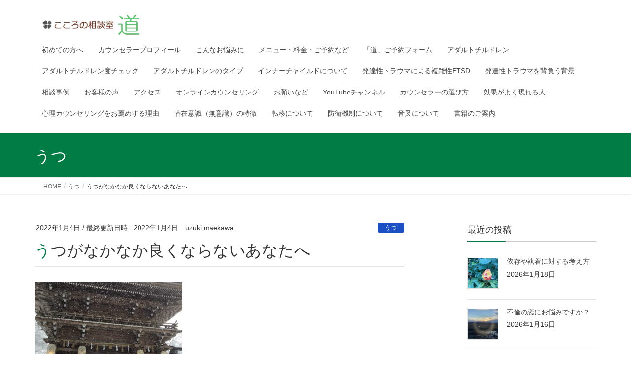

--- FILE ---
content_type: text/html; charset=UTF-8
request_url: https://anatanomichi.com/2022/01/04/%E3%81%86%E3%81%A4%E3%81%8C%E3%81%AA%E3%81%8B%E3%81%AA%E3%81%8B%E8%89%AF%E3%81%8F%E3%81%AA%E3%82%89%E3%81%AA%E3%81%84%E3%81%82%E3%81%AA%E3%81%9F%E3%81%B8/
body_size: 22572
content:
<!DOCTYPE html>
<html dir="ltr" lang="ja" prefix="og: https://ogp.me/ns#">
<head>
<meta charset="utf-8">
<meta http-equiv="X-UA-Compatible" content="IE=edge">
<meta name="viewport" content="width=device-width, initial-scale=1">

<title>うつがなかなか良くならないあなたへ | 福島県郡山市のカウンセリング｜こころの相談室 道</title>

		<!-- All in One SEO 4.9.3 - aioseo.com -->
	<meta name="robots" content="max-image-preview:large" />
	<meta name="author" content="uzuki maekawa"/>
	<link rel="canonical" href="https://anatanomichi.com/2022/01/04/%e3%81%86%e3%81%a4%e3%81%8c%e3%81%aa%e3%81%8b%e3%81%aa%e3%81%8b%e8%89%af%e3%81%8f%e3%81%aa%e3%82%89%e3%81%aa%e3%81%84%e3%81%82%e3%81%aa%e3%81%9f%e3%81%b8/" />
	<meta name="generator" content="All in One SEO (AIOSEO) 4.9.3" />
		<meta property="og:locale" content="ja_JP" />
		<meta property="og:site_name" content="傾聴カウンセリング＆ヒプノセラピー「道」｜福島県郡山駅近" />
		<meta property="og:type" content="article" />
		<meta property="og:title" content="うつがなかなか良くならないあなたへ | 福島県郡山市のカウンセリング｜こころの相談室 道" />
		<meta property="og:url" content="https://anatanomichi.com/2022/01/04/%e3%81%86%e3%81%a4%e3%81%8c%e3%81%aa%e3%81%8b%e3%81%aa%e3%81%8b%e8%89%af%e3%81%8f%e3%81%aa%e3%82%89%e3%81%aa%e3%81%84%e3%81%82%e3%81%aa%e3%81%9f%e3%81%b8/" />
		<meta property="fb:app_id" content="https://www.facebook.com/uzukimaekawa0416" />
		<meta property="fb:admins" content="https://www.facebook.com/profile.php?id=100032003617345" />
		<meta property="article:published_time" content="2022-01-04T10:39:33+00:00" />
		<meta property="article:modified_time" content="2022-01-04T10:39:33+00:00" />
		<meta property="article:publisher" content="https://www.facebook.com/uzukimaekawa0416" />
		<meta name="twitter:card" content="summary" />
		<meta name="twitter:site" content="@uzukim0416" />
		<meta name="twitter:title" content="うつがなかなか良くならないあなたへ | 福島県郡山市のカウンセリング｜こころの相談室 道" />
		<meta name="twitter:creator" content="@uzukim0416" />
		<script type="application/ld+json" class="aioseo-schema">
			{"@context":"https:\/\/schema.org","@graph":[{"@type":"Article","@id":"https:\/\/anatanomichi.com\/2022\/01\/04\/%e3%81%86%e3%81%a4%e3%81%8c%e3%81%aa%e3%81%8b%e3%81%aa%e3%81%8b%e8%89%af%e3%81%8f%e3%81%aa%e3%82%89%e3%81%aa%e3%81%84%e3%81%82%e3%81%aa%e3%81%9f%e3%81%b8\/#article","name":"\u3046\u3064\u304c\u306a\u304b\u306a\u304b\u826f\u304f\u306a\u3089\u306a\u3044\u3042\u306a\u305f\u3078 | \u798f\u5cf6\u770c\u90e1\u5c71\u5e02\u306e\u30ab\u30a6\u30f3\u30bb\u30ea\u30f3\u30b0\uff5c\u3053\u3053\u308d\u306e\u76f8\u8ac7\u5ba4 \u9053","headline":"\u3046\u3064\u304c\u306a\u304b\u306a\u304b\u826f\u304f\u306a\u3089\u306a\u3044\u3042\u306a\u305f\u3078","author":{"@id":"https:\/\/anatanomichi.com\/author\/uzuki-maekawa\/#author"},"publisher":{"@id":"https:\/\/anatanomichi.com\/#organization"},"image":{"@type":"ImageObject","url":"https:\/\/anatanomichi.com\/wp-content\/uploads\/2022\/01\/7AF9AC1D-7A91-479D-927B-D8C58797E21D.jpeg","width":1400,"height":1050},"datePublished":"2022-01-04T19:39:33+09:00","dateModified":"2022-01-04T19:39:33+09:00","inLanguage":"ja","mainEntityOfPage":{"@id":"https:\/\/anatanomichi.com\/2022\/01\/04\/%e3%81%86%e3%81%a4%e3%81%8c%e3%81%aa%e3%81%8b%e3%81%aa%e3%81%8b%e8%89%af%e3%81%8f%e3%81%aa%e3%82%89%e3%81%aa%e3%81%84%e3%81%82%e3%81%aa%e3%81%9f%e3%81%b8\/#webpage"},"isPartOf":{"@id":"https:\/\/anatanomichi.com\/2022\/01\/04\/%e3%81%86%e3%81%a4%e3%81%8c%e3%81%aa%e3%81%8b%e3%81%aa%e3%81%8b%e8%89%af%e3%81%8f%e3%81%aa%e3%82%89%e3%81%aa%e3%81%84%e3%81%82%e3%81%aa%e3%81%9f%e3%81%b8\/#webpage"},"articleSection":"\u3046\u3064"},{"@type":"BreadcrumbList","@id":"https:\/\/anatanomichi.com\/2022\/01\/04\/%e3%81%86%e3%81%a4%e3%81%8c%e3%81%aa%e3%81%8b%e3%81%aa%e3%81%8b%e8%89%af%e3%81%8f%e3%81%aa%e3%82%89%e3%81%aa%e3%81%84%e3%81%82%e3%81%aa%e3%81%9f%e3%81%b8\/#breadcrumblist","itemListElement":[{"@type":"ListItem","@id":"https:\/\/anatanomichi.com#listItem","position":1,"name":"\u30db\u30fc\u30e0","item":"https:\/\/anatanomichi.com","nextItem":{"@type":"ListItem","@id":"https:\/\/anatanomichi.com\/category\/%e3%81%86%e3%81%a4\/#listItem","name":"\u3046\u3064"}},{"@type":"ListItem","@id":"https:\/\/anatanomichi.com\/category\/%e3%81%86%e3%81%a4\/#listItem","position":2,"name":"\u3046\u3064","item":"https:\/\/anatanomichi.com\/category\/%e3%81%86%e3%81%a4\/","nextItem":{"@type":"ListItem","@id":"https:\/\/anatanomichi.com\/2022\/01\/04\/%e3%81%86%e3%81%a4%e3%81%8c%e3%81%aa%e3%81%8b%e3%81%aa%e3%81%8b%e8%89%af%e3%81%8f%e3%81%aa%e3%82%89%e3%81%aa%e3%81%84%e3%81%82%e3%81%aa%e3%81%9f%e3%81%b8\/#listItem","name":"\u3046\u3064\u304c\u306a\u304b\u306a\u304b\u826f\u304f\u306a\u3089\u306a\u3044\u3042\u306a\u305f\u3078"},"previousItem":{"@type":"ListItem","@id":"https:\/\/anatanomichi.com#listItem","name":"\u30db\u30fc\u30e0"}},{"@type":"ListItem","@id":"https:\/\/anatanomichi.com\/2022\/01\/04\/%e3%81%86%e3%81%a4%e3%81%8c%e3%81%aa%e3%81%8b%e3%81%aa%e3%81%8b%e8%89%af%e3%81%8f%e3%81%aa%e3%82%89%e3%81%aa%e3%81%84%e3%81%82%e3%81%aa%e3%81%9f%e3%81%b8\/#listItem","position":3,"name":"\u3046\u3064\u304c\u306a\u304b\u306a\u304b\u826f\u304f\u306a\u3089\u306a\u3044\u3042\u306a\u305f\u3078","previousItem":{"@type":"ListItem","@id":"https:\/\/anatanomichi.com\/category\/%e3%81%86%e3%81%a4\/#listItem","name":"\u3046\u3064"}}]},{"@type":"Organization","@id":"https:\/\/anatanomichi.com\/#organization","name":"\u798f\u5cf6\u770c\u90e1\u5c71\u5e02\u306e\u30ab\u30a6\u30f3\u30bb\u30ea\u30f3\u30b0\uff5c\u3053\u3053\u308d\u306e\u76f8\u8ac7\u5ba4\u3000\u9053","description":"\u767a\u9054\u30b0\u30ec\u30fc\u304b\u3082\u3057\u308c\u306a\u3044\u30fb\u5426\u5b9a\u3057\u306a\u3044\u3067\u8a71\u3092\u805e\u3044\u3066\u3082\u3089\u3044\u305f\u3044\u30fb\u751f\u304d\u3065\u3089\u3055\u306e\u7406\u7531\u3092\u77e5\u308a\u305f\u3044\u30fb\u30a2\u30c0\u30eb\u30c8\u30c1\u30eb\u30c9\u30ec\u30f3\u30fb\u30ce\u30a4\u30ed\u30fc\u30bc\u30fb\u4f9d\u5b58\u30fb\u30a4\u30e9\u30a4\u30e9\u7b49\u306e\u304a\u60a9\u307f\u306f\u3053\u3061\u3089\u3078","url":"https:\/\/anatanomichi.com\/","telephone":"+819077931769","sameAs":["https:\/\/twitter.com\/uzukim0416"]},{"@type":"Person","@id":"https:\/\/anatanomichi.com\/author\/uzuki-maekawa\/#author","url":"https:\/\/anatanomichi.com\/author\/uzuki-maekawa\/","name":"uzuki maekawa","image":{"@type":"ImageObject","@id":"https:\/\/anatanomichi.com\/2022\/01\/04\/%e3%81%86%e3%81%a4%e3%81%8c%e3%81%aa%e3%81%8b%e3%81%aa%e3%81%8b%e8%89%af%e3%81%8f%e3%81%aa%e3%82%89%e3%81%aa%e3%81%84%e3%81%82%e3%81%aa%e3%81%9f%e3%81%b8\/#authorImage","url":"https:\/\/secure.gravatar.com\/avatar\/3593714b00cfd627006ef26c73c8866d9da8502c2ee37a2fd0ccd66021e66d0c?s=96&d=mm&r=g","width":96,"height":96,"caption":"uzuki maekawa"}},{"@type":"WebPage","@id":"https:\/\/anatanomichi.com\/2022\/01\/04\/%e3%81%86%e3%81%a4%e3%81%8c%e3%81%aa%e3%81%8b%e3%81%aa%e3%81%8b%e8%89%af%e3%81%8f%e3%81%aa%e3%82%89%e3%81%aa%e3%81%84%e3%81%82%e3%81%aa%e3%81%9f%e3%81%b8\/#webpage","url":"https:\/\/anatanomichi.com\/2022\/01\/04\/%e3%81%86%e3%81%a4%e3%81%8c%e3%81%aa%e3%81%8b%e3%81%aa%e3%81%8b%e8%89%af%e3%81%8f%e3%81%aa%e3%82%89%e3%81%aa%e3%81%84%e3%81%82%e3%81%aa%e3%81%9f%e3%81%b8\/","name":"\u3046\u3064\u304c\u306a\u304b\u306a\u304b\u826f\u304f\u306a\u3089\u306a\u3044\u3042\u306a\u305f\u3078 | \u798f\u5cf6\u770c\u90e1\u5c71\u5e02\u306e\u30ab\u30a6\u30f3\u30bb\u30ea\u30f3\u30b0\uff5c\u3053\u3053\u308d\u306e\u76f8\u8ac7\u5ba4 \u9053","inLanguage":"ja","isPartOf":{"@id":"https:\/\/anatanomichi.com\/#website"},"breadcrumb":{"@id":"https:\/\/anatanomichi.com\/2022\/01\/04\/%e3%81%86%e3%81%a4%e3%81%8c%e3%81%aa%e3%81%8b%e3%81%aa%e3%81%8b%e8%89%af%e3%81%8f%e3%81%aa%e3%82%89%e3%81%aa%e3%81%84%e3%81%82%e3%81%aa%e3%81%9f%e3%81%b8\/#breadcrumblist"},"author":{"@id":"https:\/\/anatanomichi.com\/author\/uzuki-maekawa\/#author"},"creator":{"@id":"https:\/\/anatanomichi.com\/author\/uzuki-maekawa\/#author"},"image":{"@type":"ImageObject","url":"https:\/\/anatanomichi.com\/wp-content\/uploads\/2022\/01\/7AF9AC1D-7A91-479D-927B-D8C58797E21D.jpeg","@id":"https:\/\/anatanomichi.com\/2022\/01\/04\/%e3%81%86%e3%81%a4%e3%81%8c%e3%81%aa%e3%81%8b%e3%81%aa%e3%81%8b%e8%89%af%e3%81%8f%e3%81%aa%e3%82%89%e3%81%aa%e3%81%84%e3%81%82%e3%81%aa%e3%81%9f%e3%81%b8\/#mainImage","width":1400,"height":1050},"primaryImageOfPage":{"@id":"https:\/\/anatanomichi.com\/2022\/01\/04\/%e3%81%86%e3%81%a4%e3%81%8c%e3%81%aa%e3%81%8b%e3%81%aa%e3%81%8b%e8%89%af%e3%81%8f%e3%81%aa%e3%82%89%e3%81%aa%e3%81%84%e3%81%82%e3%81%aa%e3%81%9f%e3%81%b8\/#mainImage"},"datePublished":"2022-01-04T19:39:33+09:00","dateModified":"2022-01-04T19:39:33+09:00"},{"@type":"WebSite","@id":"https:\/\/anatanomichi.com\/#website","url":"https:\/\/anatanomichi.com\/","name":"\u798f\u5cf6\u770c\u90e1\u5c71\u5e02\u306e\u30ab\u30a6\u30f3\u30bb\u30ea\u30f3\u30b0\uff5c\u3053\u3053\u308d\u306e\u76f8\u8ac7\u5ba4\u3000\u9053","description":"\u767a\u9054\u30b0\u30ec\u30fc\u304b\u3082\u3057\u308c\u306a\u3044\u30fb\u5426\u5b9a\u3057\u306a\u3044\u3067\u8a71\u3092\u805e\u3044\u3066\u3082\u3089\u3044\u305f\u3044\u30fb\u751f\u304d\u3065\u3089\u3055\u306e\u7406\u7531\u3092\u77e5\u308a\u305f\u3044\u30fb\u30a2\u30c0\u30eb\u30c8\u30c1\u30eb\u30c9\u30ec\u30f3\u30fb\u30ce\u30a4\u30ed\u30fc\u30bc\u30fb\u4f9d\u5b58\u30fb\u30a4\u30e9\u30a4\u30e9\u7b49\u306e\u304a\u60a9\u307f\u306f\u3053\u3061\u3089\u3078","inLanguage":"ja","publisher":{"@id":"https:\/\/anatanomichi.com\/#organization"}}]}
		</script>
		<!-- All in One SEO -->

<link rel='dns-prefetch' href='//webfonts.xserver.jp' />
<link rel='dns-prefetch' href='//www.googletagmanager.com' />
<link rel='dns-prefetch' href='//stats.wp.com' />
<link rel="alternate" type="application/rss+xml" title="福島県郡山市のカウンセリング｜こころの相談室　道 &raquo; フィード" href="https://anatanomichi.com/feed/" />
<link rel="alternate" type="application/rss+xml" title="福島県郡山市のカウンセリング｜こころの相談室　道 &raquo; コメントフィード" href="https://anatanomichi.com/comments/feed/" />
<link rel="alternate" type="application/rss+xml" title="福島県郡山市のカウンセリング｜こころの相談室　道 &raquo; うつがなかなか良くならないあなたへ のコメントのフィード" href="https://anatanomichi.com/2022/01/04/%e3%81%86%e3%81%a4%e3%81%8c%e3%81%aa%e3%81%8b%e3%81%aa%e3%81%8b%e8%89%af%e3%81%8f%e3%81%aa%e3%82%89%e3%81%aa%e3%81%84%e3%81%82%e3%81%aa%e3%81%9f%e3%81%b8/feed/" />
<link rel="alternate" title="oEmbed (JSON)" type="application/json+oembed" href="https://anatanomichi.com/wp-json/oembed/1.0/embed?url=https%3A%2F%2Fanatanomichi.com%2F2022%2F01%2F04%2F%25e3%2581%2586%25e3%2581%25a4%25e3%2581%258c%25e3%2581%25aa%25e3%2581%258b%25e3%2581%25aa%25e3%2581%258b%25e8%2589%25af%25e3%2581%258f%25e3%2581%25aa%25e3%2582%2589%25e3%2581%25aa%25e3%2581%2584%25e3%2581%2582%25e3%2581%25aa%25e3%2581%259f%25e3%2581%25b8%2F" />
<link rel="alternate" title="oEmbed (XML)" type="text/xml+oembed" href="https://anatanomichi.com/wp-json/oembed/1.0/embed?url=https%3A%2F%2Fanatanomichi.com%2F2022%2F01%2F04%2F%25e3%2581%2586%25e3%2581%25a4%25e3%2581%258c%25e3%2581%25aa%25e3%2581%258b%25e3%2581%25aa%25e3%2581%258b%25e8%2589%25af%25e3%2581%258f%25e3%2581%25aa%25e3%2582%2589%25e3%2581%25aa%25e3%2581%2584%25e3%2581%2582%25e3%2581%25aa%25e3%2581%259f%25e3%2581%25b8%2F&#038;format=xml" />
<meta name="description" content="↑会津、伊佐須美神社です。こんにちは♪あなたの怒りや悲しみ、罪悪感や孤独感を潜在意識レベルで癒し、自然と自己肯定感UP！　を育む傾聴カウンセリング＆ヒプノセラピー「道」前川です。みなさん、いかがお過ごしですか？さて今日は、うつがなかなか良くならないあなたへ、一言メッセージをお伝えします。うつは、あなたの一部であって、あなた全体がうつなのではない。&nbsp;今、この人何言ってんだろ？　と思われましたよね？（笑）でもこ感覚、すごく大事なの" />		<!-- This site uses the Google Analytics by ExactMetrics plugin v8.11.1 - Using Analytics tracking - https://www.exactmetrics.com/ -->
		<!-- Note: ExactMetrics is not currently configured on this site. The site owner needs to authenticate with Google Analytics in the ExactMetrics settings panel. -->
					<!-- No tracking code set -->
				<!-- / Google Analytics by ExactMetrics -->
				<!-- This site uses the Google Analytics by MonsterInsights plugin v9.11.1 - Using Analytics tracking - https://www.monsterinsights.com/ -->
		<!-- Note: MonsterInsights is not currently configured on this site. The site owner needs to authenticate with Google Analytics in the MonsterInsights settings panel. -->
					<!-- No tracking code set -->
				<!-- / Google Analytics by MonsterInsights -->
		<style id='wp-img-auto-sizes-contain-inline-css' type='text/css'>
img:is([sizes=auto i],[sizes^="auto," i]){contain-intrinsic-size:3000px 1500px}
/*# sourceURL=wp-img-auto-sizes-contain-inline-css */
</style>
<link rel='stylesheet' id='vkExUnit_common_style-css' href='https://anatanomichi.com/wp-content/plugins/vk-all-in-one-expansion-unit/assets/css/vkExUnit_style.css?ver=9.113.0.1' type='text/css' media='all' />
<style id='vkExUnit_common_style-inline-css' type='text/css'>
:root {--ver_page_top_button_url:url(https://anatanomichi.com/wp-content/plugins/vk-all-in-one-expansion-unit/assets/images/to-top-btn-icon.svg);}@font-face {font-weight: normal;font-style: normal;font-family: "vk_sns";src: url("https://anatanomichi.com/wp-content/plugins/vk-all-in-one-expansion-unit/inc/sns/icons/fonts/vk_sns.eot?-bq20cj");src: url("https://anatanomichi.com/wp-content/plugins/vk-all-in-one-expansion-unit/inc/sns/icons/fonts/vk_sns.eot?#iefix-bq20cj") format("embedded-opentype"),url("https://anatanomichi.com/wp-content/plugins/vk-all-in-one-expansion-unit/inc/sns/icons/fonts/vk_sns.woff?-bq20cj") format("woff"),url("https://anatanomichi.com/wp-content/plugins/vk-all-in-one-expansion-unit/inc/sns/icons/fonts/vk_sns.ttf?-bq20cj") format("truetype"),url("https://anatanomichi.com/wp-content/plugins/vk-all-in-one-expansion-unit/inc/sns/icons/fonts/vk_sns.svg?-bq20cj#vk_sns") format("svg");}
.veu_promotion-alert__content--text {border: 1px solid rgba(0,0,0,0.125);padding: 0.5em 1em;border-radius: var(--vk-size-radius);margin-bottom: var(--vk-margin-block-bottom);font-size: 0.875rem;}/* Alert Content部分に段落タグを入れた場合に最後の段落の余白を0にする */.veu_promotion-alert__content--text p:last-of-type{margin-bottom:0;margin-top: 0;}
/*# sourceURL=vkExUnit_common_style-inline-css */
</style>
<style id='wp-emoji-styles-inline-css' type='text/css'>

	img.wp-smiley, img.emoji {
		display: inline !important;
		border: none !important;
		box-shadow: none !important;
		height: 1em !important;
		width: 1em !important;
		margin: 0 0.07em !important;
		vertical-align: -0.1em !important;
		background: none !important;
		padding: 0 !important;
	}
/*# sourceURL=wp-emoji-styles-inline-css */
</style>
<style id='wp-block-library-inline-css' type='text/css'>
:root{--wp-block-synced-color:#7a00df;--wp-block-synced-color--rgb:122,0,223;--wp-bound-block-color:var(--wp-block-synced-color);--wp-editor-canvas-background:#ddd;--wp-admin-theme-color:#007cba;--wp-admin-theme-color--rgb:0,124,186;--wp-admin-theme-color-darker-10:#006ba1;--wp-admin-theme-color-darker-10--rgb:0,107,160.5;--wp-admin-theme-color-darker-20:#005a87;--wp-admin-theme-color-darker-20--rgb:0,90,135;--wp-admin-border-width-focus:2px}@media (min-resolution:192dpi){:root{--wp-admin-border-width-focus:1.5px}}.wp-element-button{cursor:pointer}:root .has-very-light-gray-background-color{background-color:#eee}:root .has-very-dark-gray-background-color{background-color:#313131}:root .has-very-light-gray-color{color:#eee}:root .has-very-dark-gray-color{color:#313131}:root .has-vivid-green-cyan-to-vivid-cyan-blue-gradient-background{background:linear-gradient(135deg,#00d084,#0693e3)}:root .has-purple-crush-gradient-background{background:linear-gradient(135deg,#34e2e4,#4721fb 50%,#ab1dfe)}:root .has-hazy-dawn-gradient-background{background:linear-gradient(135deg,#faaca8,#dad0ec)}:root .has-subdued-olive-gradient-background{background:linear-gradient(135deg,#fafae1,#67a671)}:root .has-atomic-cream-gradient-background{background:linear-gradient(135deg,#fdd79a,#004a59)}:root .has-nightshade-gradient-background{background:linear-gradient(135deg,#330968,#31cdcf)}:root .has-midnight-gradient-background{background:linear-gradient(135deg,#020381,#2874fc)}:root{--wp--preset--font-size--normal:16px;--wp--preset--font-size--huge:42px}.has-regular-font-size{font-size:1em}.has-larger-font-size{font-size:2.625em}.has-normal-font-size{font-size:var(--wp--preset--font-size--normal)}.has-huge-font-size{font-size:var(--wp--preset--font-size--huge)}.has-text-align-center{text-align:center}.has-text-align-left{text-align:left}.has-text-align-right{text-align:right}.has-fit-text{white-space:nowrap!important}#end-resizable-editor-section{display:none}.aligncenter{clear:both}.items-justified-left{justify-content:flex-start}.items-justified-center{justify-content:center}.items-justified-right{justify-content:flex-end}.items-justified-space-between{justify-content:space-between}.screen-reader-text{border:0;clip-path:inset(50%);height:1px;margin:-1px;overflow:hidden;padding:0;position:absolute;width:1px;word-wrap:normal!important}.screen-reader-text:focus{background-color:#ddd;clip-path:none;color:#444;display:block;font-size:1em;height:auto;left:5px;line-height:normal;padding:15px 23px 14px;text-decoration:none;top:5px;width:auto;z-index:100000}html :where(.has-border-color){border-style:solid}html :where([style*=border-top-color]){border-top-style:solid}html :where([style*=border-right-color]){border-right-style:solid}html :where([style*=border-bottom-color]){border-bottom-style:solid}html :where([style*=border-left-color]){border-left-style:solid}html :where([style*=border-width]){border-style:solid}html :where([style*=border-top-width]){border-top-style:solid}html :where([style*=border-right-width]){border-right-style:solid}html :where([style*=border-bottom-width]){border-bottom-style:solid}html :where([style*=border-left-width]){border-left-style:solid}html :where(img[class*=wp-image-]){height:auto;max-width:100%}:where(figure){margin:0 0 1em}html :where(.is-position-sticky){--wp-admin--admin-bar--position-offset:var(--wp-admin--admin-bar--height,0px)}@media screen and (max-width:600px){html :where(.is-position-sticky){--wp-admin--admin-bar--position-offset:0px}}
.vk-cols--reverse{flex-direction:row-reverse}.vk-cols--hasbtn{margin-bottom:0}.vk-cols--hasbtn>.row>.vk_gridColumn_item,.vk-cols--hasbtn>.wp-block-column{position:relative;padding-bottom:3em}.vk-cols--hasbtn>.row>.vk_gridColumn_item>.wp-block-buttons,.vk-cols--hasbtn>.row>.vk_gridColumn_item>.vk_button,.vk-cols--hasbtn>.wp-block-column>.wp-block-buttons,.vk-cols--hasbtn>.wp-block-column>.vk_button{position:absolute;bottom:0;width:100%}.vk-cols--fit.wp-block-columns{gap:0}.vk-cols--fit.wp-block-columns,.vk-cols--fit.wp-block-columns:not(.is-not-stacked-on-mobile){margin-top:0;margin-bottom:0;justify-content:space-between}.vk-cols--fit.wp-block-columns>.wp-block-column *:last-child,.vk-cols--fit.wp-block-columns:not(.is-not-stacked-on-mobile)>.wp-block-column *:last-child{margin-bottom:0}.vk-cols--fit.wp-block-columns>.wp-block-column>.wp-block-cover,.vk-cols--fit.wp-block-columns:not(.is-not-stacked-on-mobile)>.wp-block-column>.wp-block-cover{margin-top:0}.vk-cols--fit.wp-block-columns.has-background,.vk-cols--fit.wp-block-columns:not(.is-not-stacked-on-mobile).has-background{padding:0}@media(max-width: 599px){.vk-cols--fit.wp-block-columns:not(.has-background)>.wp-block-column:not(.has-background),.vk-cols--fit.wp-block-columns:not(.is-not-stacked-on-mobile):not(.has-background)>.wp-block-column:not(.has-background){padding-left:0 !important;padding-right:0 !important}}@media(min-width: 782px){.vk-cols--fit.wp-block-columns .block-editor-block-list__block.wp-block-column:not(:first-child),.vk-cols--fit.wp-block-columns>.wp-block-column:not(:first-child),.vk-cols--fit.wp-block-columns:not(.is-not-stacked-on-mobile) .block-editor-block-list__block.wp-block-column:not(:first-child),.vk-cols--fit.wp-block-columns:not(.is-not-stacked-on-mobile)>.wp-block-column:not(:first-child){margin-left:0}}@media(min-width: 600px)and (max-width: 781px){.vk-cols--fit.wp-block-columns .wp-block-column:nth-child(2n),.vk-cols--fit.wp-block-columns:not(.is-not-stacked-on-mobile) .wp-block-column:nth-child(2n){margin-left:0}.vk-cols--fit.wp-block-columns .wp-block-column:not(:only-child),.vk-cols--fit.wp-block-columns:not(.is-not-stacked-on-mobile) .wp-block-column:not(:only-child){flex-basis:50% !important}}.vk-cols--fit--gap1.wp-block-columns{gap:1px}@media(min-width: 600px)and (max-width: 781px){.vk-cols--fit--gap1.wp-block-columns .wp-block-column:not(:only-child){flex-basis:calc(50% - 1px) !important}}.vk-cols--fit.vk-cols--grid>.block-editor-block-list__block,.vk-cols--fit.vk-cols--grid>.wp-block-column,.vk-cols--fit.vk-cols--grid:not(.is-not-stacked-on-mobile)>.block-editor-block-list__block,.vk-cols--fit.vk-cols--grid:not(.is-not-stacked-on-mobile)>.wp-block-column{flex-basis:50%;box-sizing:border-box}@media(max-width: 599px){.vk-cols--fit.vk-cols--grid.vk-cols--grid--alignfull>.wp-block-column:nth-child(2)>.wp-block-cover,.vk-cols--fit.vk-cols--grid.vk-cols--grid--alignfull>.wp-block-column:nth-child(2)>.vk_outer,.vk-cols--fit.vk-cols--grid:not(.is-not-stacked-on-mobile).vk-cols--grid--alignfull>.wp-block-column:nth-child(2)>.wp-block-cover,.vk-cols--fit.vk-cols--grid:not(.is-not-stacked-on-mobile).vk-cols--grid--alignfull>.wp-block-column:nth-child(2)>.vk_outer{width:100vw;margin-right:calc((100% - 100vw)/2);margin-left:calc((100% - 100vw)/2)}}@media(min-width: 600px){.vk-cols--fit.vk-cols--grid.vk-cols--grid--alignfull>.wp-block-column:nth-child(2)>.wp-block-cover,.vk-cols--fit.vk-cols--grid.vk-cols--grid--alignfull>.wp-block-column:nth-child(2)>.vk_outer,.vk-cols--fit.vk-cols--grid:not(.is-not-stacked-on-mobile).vk-cols--grid--alignfull>.wp-block-column:nth-child(2)>.wp-block-cover,.vk-cols--fit.vk-cols--grid:not(.is-not-stacked-on-mobile).vk-cols--grid--alignfull>.wp-block-column:nth-child(2)>.vk_outer{margin-right:calc(100% - 50vw);width:50vw}}@media(min-width: 600px){.vk-cols--fit.vk-cols--grid.vk-cols--grid--alignfull.vk-cols--reverse>.wp-block-column,.vk-cols--fit.vk-cols--grid:not(.is-not-stacked-on-mobile).vk-cols--grid--alignfull.vk-cols--reverse>.wp-block-column{margin-left:0;margin-right:0}.vk-cols--fit.vk-cols--grid.vk-cols--grid--alignfull.vk-cols--reverse>.wp-block-column:nth-child(2)>.wp-block-cover,.vk-cols--fit.vk-cols--grid.vk-cols--grid--alignfull.vk-cols--reverse>.wp-block-column:nth-child(2)>.vk_outer,.vk-cols--fit.vk-cols--grid:not(.is-not-stacked-on-mobile).vk-cols--grid--alignfull.vk-cols--reverse>.wp-block-column:nth-child(2)>.wp-block-cover,.vk-cols--fit.vk-cols--grid:not(.is-not-stacked-on-mobile).vk-cols--grid--alignfull.vk-cols--reverse>.wp-block-column:nth-child(2)>.vk_outer{margin-left:calc(100% - 50vw)}}.vk-cols--menu h2,.vk-cols--menu h3,.vk-cols--menu h4,.vk-cols--menu h5{margin-bottom:.2em;text-shadow:#000 0 0 10px}.vk-cols--menu h2:first-child,.vk-cols--menu h3:first-child,.vk-cols--menu h4:first-child,.vk-cols--menu h5:first-child{margin-top:0}.vk-cols--menu p{margin-bottom:1rem;text-shadow:#000 0 0 10px}.vk-cols--menu .wp-block-cover__inner-container:last-child{margin-bottom:0}.vk-cols--fitbnrs .wp-block-column .wp-block-cover:hover img{filter:unset}.vk-cols--fitbnrs .wp-block-column .wp-block-cover:hover{background-color:unset}.vk-cols--fitbnrs .wp-block-column .wp-block-cover:hover .wp-block-cover__image-background{filter:unset !important}.vk-cols--fitbnrs .wp-block-cover .wp-block-cover__inner-container{position:absolute;height:100%;width:100%}.vk-cols--fitbnrs .vk_button{height:100%;margin:0}.vk-cols--fitbnrs .vk_button .vk_button_btn,.vk-cols--fitbnrs .vk_button .btn{height:100%;width:100%;border:none;box-shadow:none;background-color:unset !important;transition:unset}.vk-cols--fitbnrs .vk_button .vk_button_btn:hover,.vk-cols--fitbnrs .vk_button .btn:hover{transition:unset}.vk-cols--fitbnrs .vk_button .vk_button_btn:after,.vk-cols--fitbnrs .vk_button .btn:after{border:none}.vk-cols--fitbnrs .vk_button .vk_button_link_txt{width:100%;position:absolute;top:50%;left:50%;transform:translateY(-50%) translateX(-50%);font-size:2rem;text-shadow:#000 0 0 10px}.vk-cols--fitbnrs .vk_button .vk_button_link_subCaption{width:100%;position:absolute;top:calc(50% + 2.2em);left:50%;transform:translateY(-50%) translateX(-50%);text-shadow:#000 0 0 10px}@media(min-width: 992px){.vk-cols--media.wp-block-columns{gap:3rem}}.vk-fit-map figure{margin-bottom:0}.vk-fit-map iframe{position:relative;margin-bottom:0;display:block;max-height:400px;width:100vw}.vk-fit-map:is(.alignfull,.alignwide) div{max-width:100%}.vk-table--th--width25 :where(tr>*:first-child){width:25%}.vk-table--th--width30 :where(tr>*:first-child){width:30%}.vk-table--th--width35 :where(tr>*:first-child){width:35%}.vk-table--th--width40 :where(tr>*:first-child){width:40%}.vk-table--th--bg-bright :where(tr>*:first-child){background-color:var(--wp--preset--color--bg-secondary, rgba(0, 0, 0, 0.05))}@media(max-width: 599px){.vk-table--mobile-block :is(th,td){width:100%;display:block}.vk-table--mobile-block.wp-block-table table :is(th,td){border-top:none}}.vk-table--width--th25 :where(tr>*:first-child){width:25%}.vk-table--width--th30 :where(tr>*:first-child){width:30%}.vk-table--width--th35 :where(tr>*:first-child){width:35%}.vk-table--width--th40 :where(tr>*:first-child){width:40%}.no-margin{margin:0}@media(max-width: 599px){.wp-block-image.vk-aligncenter--mobile>.alignright{float:none;margin-left:auto;margin-right:auto}.vk-no-padding-horizontal--mobile{padding-left:0 !important;padding-right:0 !important}}
/* VK Color Palettes */

/*# sourceURL=wp-block-library-inline-css */
</style><style id='global-styles-inline-css' type='text/css'>
:root{--wp--preset--aspect-ratio--square: 1;--wp--preset--aspect-ratio--4-3: 4/3;--wp--preset--aspect-ratio--3-4: 3/4;--wp--preset--aspect-ratio--3-2: 3/2;--wp--preset--aspect-ratio--2-3: 2/3;--wp--preset--aspect-ratio--16-9: 16/9;--wp--preset--aspect-ratio--9-16: 9/16;--wp--preset--color--black: #000000;--wp--preset--color--cyan-bluish-gray: #abb8c3;--wp--preset--color--white: #ffffff;--wp--preset--color--pale-pink: #f78da7;--wp--preset--color--vivid-red: #cf2e2e;--wp--preset--color--luminous-vivid-orange: #ff6900;--wp--preset--color--luminous-vivid-amber: #fcb900;--wp--preset--color--light-green-cyan: #7bdcb5;--wp--preset--color--vivid-green-cyan: #00d084;--wp--preset--color--pale-cyan-blue: #8ed1fc;--wp--preset--color--vivid-cyan-blue: #0693e3;--wp--preset--color--vivid-purple: #9b51e0;--wp--preset--gradient--vivid-cyan-blue-to-vivid-purple: linear-gradient(135deg,rgb(6,147,227) 0%,rgb(155,81,224) 100%);--wp--preset--gradient--light-green-cyan-to-vivid-green-cyan: linear-gradient(135deg,rgb(122,220,180) 0%,rgb(0,208,130) 100%);--wp--preset--gradient--luminous-vivid-amber-to-luminous-vivid-orange: linear-gradient(135deg,rgb(252,185,0) 0%,rgb(255,105,0) 100%);--wp--preset--gradient--luminous-vivid-orange-to-vivid-red: linear-gradient(135deg,rgb(255,105,0) 0%,rgb(207,46,46) 100%);--wp--preset--gradient--very-light-gray-to-cyan-bluish-gray: linear-gradient(135deg,rgb(238,238,238) 0%,rgb(169,184,195) 100%);--wp--preset--gradient--cool-to-warm-spectrum: linear-gradient(135deg,rgb(74,234,220) 0%,rgb(151,120,209) 20%,rgb(207,42,186) 40%,rgb(238,44,130) 60%,rgb(251,105,98) 80%,rgb(254,248,76) 100%);--wp--preset--gradient--blush-light-purple: linear-gradient(135deg,rgb(255,206,236) 0%,rgb(152,150,240) 100%);--wp--preset--gradient--blush-bordeaux: linear-gradient(135deg,rgb(254,205,165) 0%,rgb(254,45,45) 50%,rgb(107,0,62) 100%);--wp--preset--gradient--luminous-dusk: linear-gradient(135deg,rgb(255,203,112) 0%,rgb(199,81,192) 50%,rgb(65,88,208) 100%);--wp--preset--gradient--pale-ocean: linear-gradient(135deg,rgb(255,245,203) 0%,rgb(182,227,212) 50%,rgb(51,167,181) 100%);--wp--preset--gradient--electric-grass: linear-gradient(135deg,rgb(202,248,128) 0%,rgb(113,206,126) 100%);--wp--preset--gradient--midnight: linear-gradient(135deg,rgb(2,3,129) 0%,rgb(40,116,252) 100%);--wp--preset--font-size--small: 13px;--wp--preset--font-size--medium: 20px;--wp--preset--font-size--large: 36px;--wp--preset--font-size--x-large: 42px;--wp--preset--spacing--20: 0.44rem;--wp--preset--spacing--30: 0.67rem;--wp--preset--spacing--40: 1rem;--wp--preset--spacing--50: 1.5rem;--wp--preset--spacing--60: 2.25rem;--wp--preset--spacing--70: 3.38rem;--wp--preset--spacing--80: 5.06rem;--wp--preset--shadow--natural: 6px 6px 9px rgba(0, 0, 0, 0.2);--wp--preset--shadow--deep: 12px 12px 50px rgba(0, 0, 0, 0.4);--wp--preset--shadow--sharp: 6px 6px 0px rgba(0, 0, 0, 0.2);--wp--preset--shadow--outlined: 6px 6px 0px -3px rgb(255, 255, 255), 6px 6px rgb(0, 0, 0);--wp--preset--shadow--crisp: 6px 6px 0px rgb(0, 0, 0);}:where(.is-layout-flex){gap: 0.5em;}:where(.is-layout-grid){gap: 0.5em;}body .is-layout-flex{display: flex;}.is-layout-flex{flex-wrap: wrap;align-items: center;}.is-layout-flex > :is(*, div){margin: 0;}body .is-layout-grid{display: grid;}.is-layout-grid > :is(*, div){margin: 0;}:where(.wp-block-columns.is-layout-flex){gap: 2em;}:where(.wp-block-columns.is-layout-grid){gap: 2em;}:where(.wp-block-post-template.is-layout-flex){gap: 1.25em;}:where(.wp-block-post-template.is-layout-grid){gap: 1.25em;}.has-black-color{color: var(--wp--preset--color--black) !important;}.has-cyan-bluish-gray-color{color: var(--wp--preset--color--cyan-bluish-gray) !important;}.has-white-color{color: var(--wp--preset--color--white) !important;}.has-pale-pink-color{color: var(--wp--preset--color--pale-pink) !important;}.has-vivid-red-color{color: var(--wp--preset--color--vivid-red) !important;}.has-luminous-vivid-orange-color{color: var(--wp--preset--color--luminous-vivid-orange) !important;}.has-luminous-vivid-amber-color{color: var(--wp--preset--color--luminous-vivid-amber) !important;}.has-light-green-cyan-color{color: var(--wp--preset--color--light-green-cyan) !important;}.has-vivid-green-cyan-color{color: var(--wp--preset--color--vivid-green-cyan) !important;}.has-pale-cyan-blue-color{color: var(--wp--preset--color--pale-cyan-blue) !important;}.has-vivid-cyan-blue-color{color: var(--wp--preset--color--vivid-cyan-blue) !important;}.has-vivid-purple-color{color: var(--wp--preset--color--vivid-purple) !important;}.has-black-background-color{background-color: var(--wp--preset--color--black) !important;}.has-cyan-bluish-gray-background-color{background-color: var(--wp--preset--color--cyan-bluish-gray) !important;}.has-white-background-color{background-color: var(--wp--preset--color--white) !important;}.has-pale-pink-background-color{background-color: var(--wp--preset--color--pale-pink) !important;}.has-vivid-red-background-color{background-color: var(--wp--preset--color--vivid-red) !important;}.has-luminous-vivid-orange-background-color{background-color: var(--wp--preset--color--luminous-vivid-orange) !important;}.has-luminous-vivid-amber-background-color{background-color: var(--wp--preset--color--luminous-vivid-amber) !important;}.has-light-green-cyan-background-color{background-color: var(--wp--preset--color--light-green-cyan) !important;}.has-vivid-green-cyan-background-color{background-color: var(--wp--preset--color--vivid-green-cyan) !important;}.has-pale-cyan-blue-background-color{background-color: var(--wp--preset--color--pale-cyan-blue) !important;}.has-vivid-cyan-blue-background-color{background-color: var(--wp--preset--color--vivid-cyan-blue) !important;}.has-vivid-purple-background-color{background-color: var(--wp--preset--color--vivid-purple) !important;}.has-black-border-color{border-color: var(--wp--preset--color--black) !important;}.has-cyan-bluish-gray-border-color{border-color: var(--wp--preset--color--cyan-bluish-gray) !important;}.has-white-border-color{border-color: var(--wp--preset--color--white) !important;}.has-pale-pink-border-color{border-color: var(--wp--preset--color--pale-pink) !important;}.has-vivid-red-border-color{border-color: var(--wp--preset--color--vivid-red) !important;}.has-luminous-vivid-orange-border-color{border-color: var(--wp--preset--color--luminous-vivid-orange) !important;}.has-luminous-vivid-amber-border-color{border-color: var(--wp--preset--color--luminous-vivid-amber) !important;}.has-light-green-cyan-border-color{border-color: var(--wp--preset--color--light-green-cyan) !important;}.has-vivid-green-cyan-border-color{border-color: var(--wp--preset--color--vivid-green-cyan) !important;}.has-pale-cyan-blue-border-color{border-color: var(--wp--preset--color--pale-cyan-blue) !important;}.has-vivid-cyan-blue-border-color{border-color: var(--wp--preset--color--vivid-cyan-blue) !important;}.has-vivid-purple-border-color{border-color: var(--wp--preset--color--vivid-purple) !important;}.has-vivid-cyan-blue-to-vivid-purple-gradient-background{background: var(--wp--preset--gradient--vivid-cyan-blue-to-vivid-purple) !important;}.has-light-green-cyan-to-vivid-green-cyan-gradient-background{background: var(--wp--preset--gradient--light-green-cyan-to-vivid-green-cyan) !important;}.has-luminous-vivid-amber-to-luminous-vivid-orange-gradient-background{background: var(--wp--preset--gradient--luminous-vivid-amber-to-luminous-vivid-orange) !important;}.has-luminous-vivid-orange-to-vivid-red-gradient-background{background: var(--wp--preset--gradient--luminous-vivid-orange-to-vivid-red) !important;}.has-very-light-gray-to-cyan-bluish-gray-gradient-background{background: var(--wp--preset--gradient--very-light-gray-to-cyan-bluish-gray) !important;}.has-cool-to-warm-spectrum-gradient-background{background: var(--wp--preset--gradient--cool-to-warm-spectrum) !important;}.has-blush-light-purple-gradient-background{background: var(--wp--preset--gradient--blush-light-purple) !important;}.has-blush-bordeaux-gradient-background{background: var(--wp--preset--gradient--blush-bordeaux) !important;}.has-luminous-dusk-gradient-background{background: var(--wp--preset--gradient--luminous-dusk) !important;}.has-pale-ocean-gradient-background{background: var(--wp--preset--gradient--pale-ocean) !important;}.has-electric-grass-gradient-background{background: var(--wp--preset--gradient--electric-grass) !important;}.has-midnight-gradient-background{background: var(--wp--preset--gradient--midnight) !important;}.has-small-font-size{font-size: var(--wp--preset--font-size--small) !important;}.has-medium-font-size{font-size: var(--wp--preset--font-size--medium) !important;}.has-large-font-size{font-size: var(--wp--preset--font-size--large) !important;}.has-x-large-font-size{font-size: var(--wp--preset--font-size--x-large) !important;}
/*# sourceURL=global-styles-inline-css */
</style>

<style id='classic-theme-styles-inline-css' type='text/css'>
/*! This file is auto-generated */
.wp-block-button__link{color:#fff;background-color:#32373c;border-radius:9999px;box-shadow:none;text-decoration:none;padding:calc(.667em + 2px) calc(1.333em + 2px);font-size:1.125em}.wp-block-file__button{background:#32373c;color:#fff;text-decoration:none}
/*# sourceURL=/wp-includes/css/classic-themes.min.css */
</style>
<link rel='stylesheet' id='contact-form-7-css' href='https://anatanomichi.com/wp-content/plugins/contact-form-7/includes/css/styles.css?ver=6.1.4' type='text/css' media='all' />
<link rel='stylesheet' id='vk-swiper-style-css' href='https://anatanomichi.com/wp-content/plugins/vk-blocks/vendor/vektor-inc/vk-swiper/src/assets/css/swiper-bundle.min.css?ver=11.0.2' type='text/css' media='all' />
<link rel='stylesheet' id='lightning-design-style-css' href='https://anatanomichi.com/wp-content/themes/lightning/_g2/design-skin/origin/css/style.css?ver=15.33.1' type='text/css' media='all' />
<style id='lightning-design-style-inline-css' type='text/css'>
:root {--color-key:#007c44;--wp--preset--color--vk-color-primary:#007c44;--color-key-dark:#005cc6;}
/* ltg common custom */:root {--vk-menu-acc-btn-border-color:#333;--vk-color-primary:#007c44;--vk-color-primary-dark:#005cc6;--vk-color-primary-vivid:#00884b;--color-key:#007c44;--wp--preset--color--vk-color-primary:#007c44;--color-key-dark:#005cc6;}.veu_color_txt_key { color:#005cc6 ; }.veu_color_bg_key { background-color:#005cc6 ; }.veu_color_border_key { border-color:#005cc6 ; }.btn-default { border-color:#007c44;color:#007c44;}.btn-default:focus,.btn-default:hover { border-color:#007c44;background-color: #007c44; }.wp-block-search__button,.btn-primary { background-color:#007c44;border-color:#005cc6; }.wp-block-search__button:focus,.wp-block-search__button:hover,.btn-primary:not(:disabled):not(.disabled):active,.btn-primary:focus,.btn-primary:hover { background-color:#005cc6;border-color:#007c44; }.btn-outline-primary { color : #007c44 ; border-color:#007c44; }.btn-outline-primary:not(:disabled):not(.disabled):active,.btn-outline-primary:focus,.btn-outline-primary:hover { color : #fff; background-color:#007c44;border-color:#005cc6; }a { color:#337ab7; }a:hover { color:#1e44bf; }
.tagcloud a:before { font-family: "Font Awesome 7 Free";content: "\f02b";font-weight: bold; }
a { color:#005cc6 ; }a:hover { color:#007c44 ; }.page-header { background-color:#007c44; }h1.entry-title:first-letter,.single h1.entry-title:first-letter { color:#007c44; }h2,.mainSection-title { border-top-color:#007c44; }h3:after,.subSection-title:after { border-bottom-color:#007c44; }.media .media-body .media-heading a:hover { color:#007c44; }ul.page-numbers li span.page-numbers.current,.page-link dl .post-page-numbers.current { background-color:#007c44; }.pager li > a { border-color:#007c44;color:#007c44;}.pager li > a:hover { background-color:#007c44;color:#fff;}footer { border-top-color:#007c44; }dt { border-left-color:#007c44; }@media (min-width: 768px){ ul.gMenu > li > a:after { border-bottom-color: #007c44 ; }} /* @media (min-width: 768px) */
/*# sourceURL=lightning-design-style-inline-css */
</style>
<link rel='stylesheet' id='veu-cta-css' href='https://anatanomichi.com/wp-content/plugins/vk-all-in-one-expansion-unit/inc/call-to-action/package/assets/css/style.css?ver=9.113.0.1' type='text/css' media='all' />
<link rel='stylesheet' id='vk-blocks-build-css-css' href='https://anatanomichi.com/wp-content/plugins/vk-blocks/build/block-build.css?ver=1.115.2.1' type='text/css' media='all' />
<style id='vk-blocks-build-css-inline-css' type='text/css'>

	:root {
		--vk_image-mask-circle: url(https://anatanomichi.com/wp-content/plugins/vk-blocks/inc/vk-blocks/images/circle.svg);
		--vk_image-mask-wave01: url(https://anatanomichi.com/wp-content/plugins/vk-blocks/inc/vk-blocks/images/wave01.svg);
		--vk_image-mask-wave02: url(https://anatanomichi.com/wp-content/plugins/vk-blocks/inc/vk-blocks/images/wave02.svg);
		--vk_image-mask-wave03: url(https://anatanomichi.com/wp-content/plugins/vk-blocks/inc/vk-blocks/images/wave03.svg);
		--vk_image-mask-wave04: url(https://anatanomichi.com/wp-content/plugins/vk-blocks/inc/vk-blocks/images/wave04.svg);
	}
	

	:root {

		--vk-balloon-border-width:1px;

		--vk-balloon-speech-offset:-12px;
	}
	

	:root {
		--vk_flow-arrow: url(https://anatanomichi.com/wp-content/plugins/vk-blocks/inc/vk-blocks/images/arrow_bottom.svg);
	}
	
/*# sourceURL=vk-blocks-build-css-inline-css */
</style>
<link rel='stylesheet' id='lightning-common-style-css' href='https://anatanomichi.com/wp-content/themes/lightning/_g2/assets/css/common.css?ver=15.33.1' type='text/css' media='all' />
<style id='lightning-common-style-inline-css' type='text/css'>
/* vk-mobile-nav */:root {--vk-mobile-nav-menu-btn-bg-src: url("https://anatanomichi.com/wp-content/themes/lightning/_g2/inc/vk-mobile-nav/package/images/vk-menu-btn-black.svg");--vk-mobile-nav-menu-btn-close-bg-src: url("https://anatanomichi.com/wp-content/themes/lightning/_g2/inc/vk-mobile-nav/package/images/vk-menu-close-black.svg");--vk-menu-acc-icon-open-black-bg-src: url("https://anatanomichi.com/wp-content/themes/lightning/_g2/inc/vk-mobile-nav/package/images/vk-menu-acc-icon-open-black.svg");--vk-menu-acc-icon-open-white-bg-src: url("https://anatanomichi.com/wp-content/themes/lightning/_g2/inc/vk-mobile-nav/package/images/vk-menu-acc-icon-open-white.svg");--vk-menu-acc-icon-close-black-bg-src: url("https://anatanomichi.com/wp-content/themes/lightning/_g2/inc/vk-mobile-nav/package/images/vk-menu-close-black.svg");--vk-menu-acc-icon-close-white-bg-src: url("https://anatanomichi.com/wp-content/themes/lightning/_g2/inc/vk-mobile-nav/package/images/vk-menu-close-white.svg");}
/*# sourceURL=lightning-common-style-inline-css */
</style>
<link rel='stylesheet' id='lightning-theme-style-css' href='https://anatanomichi.com/wp-content/themes/lightning/style.css?ver=15.33.1' type='text/css' media='all' />
<link rel='stylesheet' id='vk-font-awesome-css' href='https://anatanomichi.com/wp-content/themes/lightning/vendor/vektor-inc/font-awesome-versions/src/font-awesome/css/all.min.css?ver=7.1.0' type='text/css' media='all' />
<style id='jetpack_facebook_likebox-inline-css' type='text/css'>
.widget_facebook_likebox {
	overflow: hidden;
}

/*# sourceURL=https://anatanomichi.com/wp-content/plugins/jetpack/modules/widgets/facebook-likebox/style.css */
</style>
<script type="text/javascript" src="https://anatanomichi.com/wp-includes/js/jquery/jquery.min.js?ver=3.7.1" id="jquery-core-js"></script>
<script type="text/javascript" src="https://anatanomichi.com/wp-includes/js/jquery/jquery-migrate.min.js?ver=3.4.1" id="jquery-migrate-js"></script>
<script type="text/javascript" src="//webfonts.xserver.jp/js/xserverv3.js?fadein=0&amp;ver=2.0.9" id="typesquare_std-js"></script>

<!-- Site Kit によって追加された Google タグ（gtag.js）スニペット -->
<!-- Google アナリティクス スニペット (Site Kit が追加) -->
<script type="text/javascript" src="https://www.googletagmanager.com/gtag/js?id=GT-5R4ZL3TR" id="google_gtagjs-js" async></script>
<script type="text/javascript" id="google_gtagjs-js-after">
/* <![CDATA[ */
window.dataLayer = window.dataLayer || [];function gtag(){dataLayer.push(arguments);}
gtag("set","linker",{"domains":["anatanomichi.com"]});
gtag("js", new Date());
gtag("set", "developer_id.dZTNiMT", true);
gtag("config", "GT-5R4ZL3TR");
//# sourceURL=google_gtagjs-js-after
/* ]]> */
</script>
<link rel="https://api.w.org/" href="https://anatanomichi.com/wp-json/" /><link rel="alternate" title="JSON" type="application/json" href="https://anatanomichi.com/wp-json/wp/v2/posts/3480" /><link rel="EditURI" type="application/rsd+xml" title="RSD" href="https://anatanomichi.com/xmlrpc.php?rsd" />
<meta name="generator" content="WordPress 6.9" />
<link rel='shortlink' href='https://anatanomichi.com/?p=3480' />
<meta name="generator" content="Site Kit by Google 1.170.0" /><script type="text/javascript">
(function(h,e,a,t,m,p) {
m=e.createElement(a);m.async=!0;m.src=t;
p=e.getElementsByTagName(a)[0];p.parentNode.insertBefore(m,p);
})(window,document,'script','https://u.heatmap.it/log.js');
</script>
			<style>img#wpstats{display:none}</style>
		<style id="lightning-color-custom-for-plugins" type="text/css">/* ltg theme common */.color_key_bg,.color_key_bg_hover:hover{background-color: #007c44;}.color_key_txt,.color_key_txt_hover:hover{color: #007c44;}.color_key_border,.color_key_border_hover:hover{border-color: #007c44;}.color_key_dark_bg,.color_key_dark_bg_hover:hover{background-color: #005cc6;}.color_key_dark_txt,.color_key_dark_txt_hover:hover{color: #005cc6;}.color_key_dark_border,.color_key_dark_border_hover:hover{border-color: #005cc6;}</style>
<!-- Google タグ マネージャー スニペット (Site Kit が追加) -->
<script type="text/javascript">
/* <![CDATA[ */

			( function( w, d, s, l, i ) {
				w[l] = w[l] || [];
				w[l].push( {'gtm.start': new Date().getTime(), event: 'gtm.js'} );
				var f = d.getElementsByTagName( s )[0],
					j = d.createElement( s ), dl = l != 'dataLayer' ? '&l=' + l : '';
				j.async = true;
				j.src = 'https://www.googletagmanager.com/gtm.js?id=' + i + dl;
				f.parentNode.insertBefore( j, f );
			} )( window, document, 'script', 'dataLayer', 'GTM-5VL3KZ27' );
			
/* ]]> */
</script>

<!-- (ここまで) Google タグ マネージャー スニペット (Site Kit が追加) -->
<!-- [ VK All in One Expansion Unit OGP ] -->
<meta property="og:site_name" content="福島県郡山市のカウンセリング｜こころの相談室　道" />
<meta property="og:url" content="https://anatanomichi.com/2022/01/04/%e3%81%86%e3%81%a4%e3%81%8c%e3%81%aa%e3%81%8b%e3%81%aa%e3%81%8b%e8%89%af%e3%81%8f%e3%81%aa%e3%82%89%e3%81%aa%e3%81%84%e3%81%82%e3%81%aa%e3%81%9f%e3%81%b8/" />
<meta property="og:title" content="うつがなかなか良くならないあなたへ | 福島県郡山市のカウンセリング｜こころの相談室　道" />
<meta property="og:description" content="↑会津、伊佐須美神社です。こんにちは♪あなたの怒りや悲しみ、罪悪感や孤独感を潜在意識レベルで癒し、自然と自己肯定感UP！　を育む傾聴カウンセリング＆ヒプノセラピー「道」前川です。みなさん、いかがお過ごしですか？さて今日は、うつがなかなか良くならないあなたへ、一言メッセージをお伝えします。うつは、あなたの一部であって、あなた全体がうつなのではない。&nbsp;今、この人何言ってんだろ？　と思われましたよね？（笑）でもこ感覚、すごく大事なの" />
<meta property="og:type" content="article" />
<meta property="og:image" content="https://anatanomichi.com/wp-content/uploads/2022/01/7AF9AC1D-7A91-479D-927B-D8C58797E21D-1024x768.jpeg" />
<meta property="og:image:width" content="1024" />
<meta property="og:image:height" content="768" />
<!-- [ / VK All in One Expansion Unit OGP ] -->
<!-- [ VK All in One Expansion Unit twitter card ] -->
<meta name="twitter:card" content="summary_large_image">
<meta name="twitter:description" content="↑会津、伊佐須美神社です。こんにちは♪あなたの怒りや悲しみ、罪悪感や孤独感を潜在意識レベルで癒し、自然と自己肯定感UP！　を育む傾聴カウンセリング＆ヒプノセラピー「道」前川です。みなさん、いかがお過ごしですか？さて今日は、うつがなかなか良くならないあなたへ、一言メッセージをお伝えします。うつは、あなたの一部であって、あなた全体がうつなのではない。&nbsp;今、この人何言ってんだろ？　と思われましたよね？（笑）でもこ感覚、すごく大事なの">
<meta name="twitter:title" content="うつがなかなか良くならないあなたへ | 福島県郡山市のカウンセリング｜こころの相談室　道">
<meta name="twitter:url" content="https://anatanomichi.com/2022/01/04/%e3%81%86%e3%81%a4%e3%81%8c%e3%81%aa%e3%81%8b%e3%81%aa%e3%81%8b%e8%89%af%e3%81%8f%e3%81%aa%e3%82%89%e3%81%aa%e3%81%84%e3%81%82%e3%81%aa%e3%81%9f%e3%81%b8/">
	<meta name="twitter:image" content="https://anatanomichi.com/wp-content/uploads/2022/01/7AF9AC1D-7A91-479D-927B-D8C58797E21D-1024x768.jpeg">
	<meta name="twitter:domain" content="anatanomichi.com">
	<!-- [ / VK All in One Expansion Unit twitter card ] -->
	<link rel="icon" href="https://anatanomichi.com/wp-content/uploads/2019/04/cropped-d28fc754efeef1ef84d1c499381640cd_s-1-1-32x32.jpg" sizes="32x32" />
<link rel="icon" href="https://anatanomichi.com/wp-content/uploads/2019/04/cropped-d28fc754efeef1ef84d1c499381640cd_s-1-1-192x192.jpg" sizes="192x192" />
<link rel="apple-touch-icon" href="https://anatanomichi.com/wp-content/uploads/2019/04/cropped-d28fc754efeef1ef84d1c499381640cd_s-1-1-180x180.jpg" />
<meta name="msapplication-TileImage" content="https://anatanomichi.com/wp-content/uploads/2019/04/cropped-d28fc754efeef1ef84d1c499381640cd_s-1-1-270x270.jpg" />
		<style type="text/css" id="wp-custom-css">
			span.wpcf7-list-item {
display: block;
}
.grecaptcha-badge { visibility: hidden; }		</style>
		<!-- [ VK All in One Expansion Unit Article Structure Data ] --><script type="application/ld+json">{"@context":"https://schema.org/","@type":"Article","headline":"うつがなかなか良くならないあなたへ","image":"https://anatanomichi.com/wp-content/uploads/2022/01/7AF9AC1D-7A91-479D-927B-D8C58797E21D-320x180.jpeg","datePublished":"2022-01-04T19:39:33+09:00","dateModified":"2022-01-04T19:39:33+09:00","author":{"@type":"","name":"uzuki maekawa","url":"https://anatanomichi.com/","sameAs":""}}</script><!-- [ / VK All in One Expansion Unit Article Structure Data ] -->
</head>
<body class="wp-singular post-template-default single single-post postid-3480 single-format-standard wp-theme-lightning vk-blocks headfix header_height_changer fa_v7_css post-name-%e3%81%86%e3%81%a4%e3%81%8c%e3%81%aa%e3%81%8b%e3%81%aa%e3%81%8b%e8%89%af%e3%81%8f%e3%81%aa%e3%82%89%e3%81%aa%e3%81%84%e3%81%82%e3%81%aa%e3%81%9f%e3%81%b8 category-%e3%81%86%e3%81%a4 post-type-post sidebar-fix sidebar-fix-priority-top device-pc">
<a class="skip-link screen-reader-text" href="#main">コンテンツへスキップ</a>
<a class="skip-link screen-reader-text" href="#vk-mobile-nav">ナビゲーションに移動</a>
		<!-- Google タグ マネージャー (noscript) スニペット (Site Kit が追加) -->
		<noscript>
			<iframe src="https://www.googletagmanager.com/ns.html?id=GTM-5VL3KZ27" height="0" width="0" style="display:none;visibility:hidden"></iframe>
		</noscript>
		<!-- (ここまで) Google タグ マネージャー (noscript) スニペット (Site Kit が追加) -->
		<header class="navbar siteHeader">
		<div class="container siteHeadContainer">
		<div class="navbar-header">
						<p class="navbar-brand siteHeader_logo">
			<a href="https://anatanomichi.com/">
				<span><img src="https://anatanomichi.com/wp-content/uploads/2025/06/道web.jpg" alt="福島県郡山市のカウンセリング｜こころの相談室　道" /></span>
			</a>
			</p>
					</div>

					<div id="gMenu_outer" class="gMenu_outer">
				<nav class="menu-top%e3%83%a1%e3%83%8b%e3%83%a5%e3%83%bc-container"><ul id="menu-top%e3%83%a1%e3%83%8b%e3%83%a5%e3%83%bc" class="menu nav gMenu"><li id="menu-item-3410" class="menu-item menu-item-type-post_type menu-item-object-page"><a href="https://anatanomichi.com/beginner/"><strong class="gMenu_name">初めての方へ</strong></a></li>
<li id="menu-item-3403" class="menu-item menu-item-type-post_type menu-item-object-page"><a href="https://anatanomichi.com/profile/"><strong class="gMenu_name">カウンセラープロフィール</strong></a></li>
<li id="menu-item-3391" class="menu-item menu-item-type-custom menu-item-object-custom menu-item-has-children"><a><strong class="gMenu_name">こんなお悩みに</strong></a>
<ul class="sub-menu">
	<li id="menu-item-3400" class="menu-item menu-item-type-post_type menu-item-object-page"><a href="https://anatanomichi.com/adult-children/">アダルトチルドレン</a></li>
	<li id="menu-item-3401" class="menu-item menu-item-type-post_type menu-item-object-page"><a href="https://anatanomichi.com/adult-children-check/">アダルトチルドレン度チェック</a></li>
	<li id="menu-item-6835" class="menu-item menu-item-type-post_type menu-item-object-page"><a href="https://anatanomichi.com/%e3%82%a2%e3%83%80%e3%83%ab%e3%83%88%e3%83%81%e3%83%ab%e3%83%89%e3%83%ac%e3%83%b3%e3%81%ae%e3%82%bf%e3%82%a4%e3%83%97/">アダルトチルドレンのタイプ</a></li>
	<li id="menu-item-3411" class="menu-item menu-item-type-post_type menu-item-object-page"><a href="https://anatanomichi.com/attachment-disorder/">発達性トラウマによる複雑性PTSD</a></li>
	<li id="menu-item-3381" class="menu-item menu-item-type-post_type menu-item-object-page"><a href="https://anatanomichi.com/other/">その他のお悩み</a></li>
</ul>
</li>
<li id="menu-item-3419" class="menu-item menu-item-type-custom menu-item-object-custom menu-item-has-children"><a><strong class="gMenu_name">メニュー・料金・ご予約など</strong></a>
<ul class="sub-menu">
	<li id="menu-item-3407" class="menu-item menu-item-type-post_type menu-item-object-page"><a href="https://anatanomichi.com/menu/">カウンセリングメニュー・料金・ご予約</a></li>
	<li id="menu-item-3393" class="menu-item menu-item-type-post_type menu-item-object-page"><a href="https://anatanomichi.com/goyoyaku/">「道」ご予約フォーム</a></li>
	<li id="menu-item-3409" class="menu-item menu-item-type-post_type menu-item-object-page"><a href="https://anatanomichi.com/flow/">セッションの流れ</a></li>
	<li id="menu-item-3398" class="menu-item menu-item-type-post_type menu-item-object-page"><a href="https://anatanomichi.com/qa/">よくある質問</a></li>
	<li id="menu-item-3394" class="menu-item menu-item-type-post_type menu-item-object-page"><a href="https://anatanomichi.com/otoiawase-muryoumeirusoudan/">お問合わせ</a></li>
</ul>
</li>
<li id="menu-item-6846" class="menu-item menu-item-type-post_type menu-item-object-page"><a href="https://anatanomichi.com/goyoyaku/"><strong class="gMenu_name">「道」ご予約フォーム</strong></a></li>
<li id="menu-item-6875" class="menu-item menu-item-type-post_type menu-item-object-page"><a href="https://anatanomichi.com/adult-children/"><strong class="gMenu_name">アダルトチルドレン</strong></a></li>
<li id="menu-item-6840" class="menu-item menu-item-type-post_type menu-item-object-page"><a href="https://anatanomichi.com/adult-children-check/"><strong class="gMenu_name">アダルトチルドレン度チェック</strong></a></li>
<li id="menu-item-6845" class="menu-item menu-item-type-post_type menu-item-object-page"><a href="https://anatanomichi.com/%e3%82%a2%e3%83%80%e3%83%ab%e3%83%88%e3%83%81%e3%83%ab%e3%83%89%e3%83%ac%e3%83%b3%e3%81%ae%e3%82%bf%e3%82%a4%e3%83%97/"><strong class="gMenu_name">アダルトチルドレンのタイプ</strong></a></li>
<li id="menu-item-5816" class="menu-item menu-item-type-post_type menu-item-object-page"><a href="https://anatanomichi.com/%e3%82%a4%e3%83%b3%e3%83%8a%e3%83%bc%e3%83%81%e3%83%a3%e3%82%a4%e3%83%ab%e3%83%89%e3%81%ab%e3%81%a4%e3%81%84%e3%81%a6/"><strong class="gMenu_name">インナーチャイルドについて</strong></a></li>
<li id="menu-item-6876" class="menu-item menu-item-type-post_type menu-item-object-page"><a href="https://anatanomichi.com/attachment-disorder/"><strong class="gMenu_name">発達性トラウマによる複雑性PTSD</strong></a></li>
<li id="menu-item-6879" class="menu-item menu-item-type-post_type menu-item-object-page"><a href="https://anatanomichi.com/%e7%99%ba%e9%81%94%e6%80%a7%e3%83%88%e3%83%a9%e3%82%a6%e3%83%9e%e3%82%92%e8%83%8c%e8%b2%a0%e3%81%86%e8%83%8c%e6%99%af/"><strong class="gMenu_name">発達性トラウマを背負う背景</strong></a></li>
<li id="menu-item-3415" class="menu-item menu-item-type-post_type menu-item-object-page"><a href="https://anatanomichi.com/examples/"><strong class="gMenu_name">相談事例</strong></a></li>
<li id="menu-item-3395" class="menu-item menu-item-type-post_type menu-item-object-page"><a href="https://anatanomichi.com/customer-reviews/"><strong class="gMenu_name">お客様の声</strong></a></li>
<li id="menu-item-3399" class="menu-item menu-item-type-post_type menu-item-object-page"><a href="https://anatanomichi.com/access/"><strong class="gMenu_name">アクセス</strong></a></li>
<li id="menu-item-6844" class="menu-item menu-item-type-post_type menu-item-object-page"><a href="https://anatanomichi.com/remote-counseling/"><strong class="gMenu_name">オンラインカウンセリング</strong></a></li>
<li id="menu-item-3420" class="menu-item menu-item-type-custom menu-item-object-custom menu-item-has-children"><a><strong class="gMenu_name">お願いなど</strong></a>
<ul class="sub-menu">
	<li id="menu-item-3396" class="menu-item menu-item-type-post_type menu-item-object-page"><a href="https://anatanomichi.com/please/">お願い</a></li>
	<li id="menu-item-3412" class="menu-item menu-item-type-post_type menu-item-object-page"><a href="https://anatanomichi.com/kansen-taisaku/">感染症対策について</a></li>
	<li id="menu-item-3406" class="menu-item menu-item-type-post_type menu-item-object-page"><a href="https://anatanomichi.com/%e3%83%97%e3%83%a9%e3%82%a4%e3%83%90%e3%82%b7%e3%83%bc%e3%83%9d%e3%83%aa%e3%82%b7%e3%83%bc/">プライバシーポリシー</a></li>
</ul>
</li>
<li id="menu-item-3421" class="menu-item menu-item-type-custom menu-item-object-custom"><a href="https://www.youtube.com/channel/UCQfoaJKYrd_lIAcKgJqTFng"><strong class="gMenu_name">YouTubeチャンネル</strong></a></li>
<li id="menu-item-6833" class="menu-item menu-item-type-post_type menu-item-object-page"><a href="https://anatanomichi.com/%e3%82%ab%e3%82%a6%e3%83%b3%e3%82%bb%e3%83%a9%e3%83%bc%e3%81%ae%e9%81%b8%e3%81%b3%e6%96%b9/"><strong class="gMenu_name">カウンセラーの選び方</strong></a></li>
<li id="menu-item-6834" class="menu-item menu-item-type-post_type menu-item-object-page"><a href="https://anatanomichi.com/%e5%8a%b9%e6%9e%9c%e3%81%8c%e3%82%88%e3%81%8f%e7%8f%be%e3%82%8c%e3%82%8b%e4%ba%ba/"><strong class="gMenu_name">効果がよく現れる人</strong></a></li>
<li id="menu-item-7361" class="menu-item menu-item-type-post_type menu-item-object-page"><a href="https://anatanomichi.com/%e5%bf%83%e7%90%86%e3%82%ab%e3%82%a6%e3%83%b3%e3%82%bb%e3%83%aa%e3%83%b3%e3%82%b0%e3%82%92%e3%81%8a%e8%96%a6%e3%82%81%e3%81%99%e3%82%8b%e7%90%86%e7%94%b1/"><strong class="gMenu_name">心理カウンセリングをお薦めする理由</strong></a></li>
<li id="menu-item-6839" class="menu-item menu-item-type-post_type menu-item-object-page"><a href="https://anatanomichi.com/subconscious/"><strong class="gMenu_name">潜在意識（無意識）の特徴</strong></a></li>
<li id="menu-item-3416" class="menu-item menu-item-type-post_type menu-item-object-page"><a href="https://anatanomichi.com/%e8%bb%a2%e7%a7%bb%e3%81%ab%e3%81%a4%e3%81%84%e3%81%a6/"><strong class="gMenu_name">転移について</strong></a></li>
<li id="menu-item-3417" class="menu-item menu-item-type-post_type menu-item-object-page"><a href="https://anatanomichi.com/%e9%98%b2%e8%a1%9b%e6%a9%9f%e5%88%b6%e3%81%ab%e3%81%a4%e3%81%84%e3%81%a6/"><strong class="gMenu_name">防衛機制について</strong></a></li>
<li id="menu-item-6830" class="menu-item menu-item-type-post_type menu-item-object-page"><a href="https://anatanomichi.com/%e9%9f%b3%e5%8f%89%e3%81%ab%e3%81%a4%e3%81%84%e3%81%a6/"><strong class="gMenu_name">音叉について</strong></a></li>
<li id="menu-item-6836" class="menu-item menu-item-type-post_type menu-item-object-page"><a href="https://anatanomichi.com/%e6%9b%b8%e7%b1%8d%e3%81%ae%e3%81%94%e6%a1%88%e5%86%85/"><strong class="gMenu_name">書籍のご案内</strong></a></li>
</ul></nav>			</div>
			</div>
	</header>

<div class="section page-header"><div class="container"><div class="row"><div class="col-md-12">
<div class="page-header_pageTitle">
うつ</div>
</div></div></div></div><!-- [ /.page-header ] -->


<!-- [ .breadSection ] --><div class="section breadSection"><div class="container"><div class="row"><ol class="breadcrumb" itemscope itemtype="https://schema.org/BreadcrumbList"><li id="panHome" itemprop="itemListElement" itemscope itemtype="http://schema.org/ListItem"><a itemprop="item" href="https://anatanomichi.com/"><span itemprop="name"><i class="fa-solid fa-house"></i> HOME</span></a><meta itemprop="position" content="1" /></li><li itemprop="itemListElement" itemscope itemtype="http://schema.org/ListItem"><a itemprop="item" href="https://anatanomichi.com/category/%e3%81%86%e3%81%a4/"><span itemprop="name">うつ</span></a><meta itemprop="position" content="2" /></li><li><span>うつがなかなか良くならないあなたへ</span><meta itemprop="position" content="3" /></li></ol></div></div></div><!-- [ /.breadSection ] -->

<div class="section siteContent">
<div class="container">
<div class="row">

	<div class="col-md-8 mainSection" id="main" role="main">
				<article id="post-3480" class="entry entry-full post-3480 post type-post status-publish format-standard has-post-thumbnail hentry category-6">

	
	
		<header class="entry-header">
			<div class="entry-meta">


<span class="published entry-meta_items">2022年1月4日</span>

<span class="entry-meta_items entry-meta_updated">/ 最終更新日時 : <span class="updated">2022年1月4日</span></span>


	
	<span class="vcard author entry-meta_items entry-meta_items_author"><span class="fn">uzuki maekawa</span></span>



<span class="entry-meta_items entry-meta_items_term"><a href="https://anatanomichi.com/category/%e3%81%86%e3%81%a4/" class="btn btn-xs btn-primary entry-meta_items_term_button" style="background-color:#1d4fc4;border:none;">うつ</a></span>
</div>
				<h1 class="entry-title">
											うつがなかなか良くならないあなたへ									</h1>
		</header>

	
	
	<div class="entry-body">
				<p><img fetchpriority="high" decoding="async" class="alignnone size-medium wp-image-3481" src="https://anatanomichi.com/wp-content/uploads/2022/01/7AF9AC1D-7A91-479D-927B-D8C58797E21D-300x225.jpeg" alt="" width="300" height="225" srcset="https://anatanomichi.com/wp-content/uploads/2022/01/7AF9AC1D-7A91-479D-927B-D8C58797E21D-300x225.jpeg 300w, https://anatanomichi.com/wp-content/uploads/2022/01/7AF9AC1D-7A91-479D-927B-D8C58797E21D-1024x768.jpeg 1024w, https://anatanomichi.com/wp-content/uploads/2022/01/7AF9AC1D-7A91-479D-927B-D8C58797E21D-768x576.jpeg 768w, https://anatanomichi.com/wp-content/uploads/2022/01/7AF9AC1D-7A91-479D-927B-D8C58797E21D.jpeg 1400w" sizes="(max-width: 300px) 100vw, 300px" /></p>
<p>↑会津、伊佐須美神社です。</p>
<p>こんにちは♪あなたの怒りや悲しみ、罪悪感や孤独感を潜在意識レベルで癒し、自然と自己肯定感UP！　を育む傾聴カウンセリング＆ヒプノセラピー「道」前川です。みなさん、いかがお過ごしですか？</p>
<p>さて今日は、うつがなかなか良くならないあなたへ、一言メッセージをお伝えします。</p>
<h1>うつは、あなたの一部であって、あなた全体がうつなのではない。</h1>
<p>&nbsp;</p>
<p>今、この人何言ってんだろ？　と思われましたよね？（笑）でもこ感覚、すごく大事なのです。イメージ上で、身体をスキャンしみて下さい。うつじゃない部分がありますから。</p>
<p>それが見つかったら、徐々に徐々こころの幅を拡げていくんです。ご安心下さい、カウンセラーとの深い対話で、着実に幅を拡げていけますよ。</p>
<p>オンラインセッション、対面セッション、両方行っております。うちに来られた方の感想で多いのは、「やっと分かってくれる人に会えました」「ずっとそう言われたかったんです」です。</p>
<p>深い対話で、一歩一歩前に進みましょう。お待ちしております。</p>
<p>&nbsp;</p>
<p>&nbsp;</p>
			</div>

	
	
	
	
		<div class="entry-footer">

			<div class="entry-meta-dataList"><dl><dt>カテゴリー</dt><dd><a href="https://anatanomichi.com/category/%e3%81%86%e3%81%a4/">うつ</a></dd></dl></div>
		</div><!-- [ /.entry-footer ] -->
	
	
			
	
		
		
		
		
	
	
</article><!-- [ /#post-3480 ] -->
	<nav>
		<ul class="pager">
		<li class="previous"><a href="https://anatanomichi.com/2022/01/03/%e6%98%a8%e6%97%a5%e3%81%ae%e7%b6%9a%e3%81%8d%e3%81%a7%e3%81%99/" rel="prev">昨日の続きです</a></li>
		<li class="next"><a href="https://anatanomichi.com/2022/01/06/%e3%82%ab%e3%82%a6%e3%83%b3%e3%82%bb%e3%83%aa%e3%83%b3%e3%82%b0%e3%82%92%e5%8f%97%e3%81%91%e3%82%8b%e8%b3%87%e6%a0%bc%e3%81%8c%e3%81%aa%e3%81%84%ef%bc%9f/" rel="next">カウンセリングを受ける資格がない？</a></li>
		</ul>
	</nav>

			</div><!-- [ /.mainSection ] -->

			<div class="col-md-3 col-md-offset-1 subSection sideSection">
						

<aside class="widget widget_postlist">
<h1 class="subSection-title">最近の投稿</h1>

  <div class="media">

	
	  <div class="media-left postList_thumbnail">
		<a href="https://anatanomichi.com/2026/01/18/%e4%be%9d%e5%ad%98%e3%82%84%e5%9f%b7%e7%9d%80%e3%81%ab%e5%af%be%e3%81%99%e3%82%8b%e8%80%83%e3%81%88%e6%96%b9/">
		<img width="150" height="150" src="https://anatanomichi.com/wp-content/uploads/2026/01/IMG_3865-150x150.jpeg" class="attachment-thumbnail size-thumbnail wp-post-image" alt="" decoding="async" loading="lazy" />		</a>
	  </div>

	
	<div class="media-body">
	  <h4 class="media-heading"><a href="https://anatanomichi.com/2026/01/18/%e4%be%9d%e5%ad%98%e3%82%84%e5%9f%b7%e7%9d%80%e3%81%ab%e5%af%be%e3%81%99%e3%82%8b%e8%80%83%e3%81%88%e6%96%b9/">依存や執着に対する考え方</a></h4>
	  <div class="published entry-meta_items">2026年1月18日</div>
	</div>
  </div>


  <div class="media">

	
	  <div class="media-left postList_thumbnail">
		<a href="https://anatanomichi.com/2026/01/16/%e4%b8%8d%e5%80%ab%e3%81%ae%e6%81%8b%e3%81%ab%e3%81%8a%e6%82%a9%e3%81%bf%e3%81%a7%e3%81%99%e3%81%8b%ef%bc%9f-2/">
		<img width="150" height="150" src="https://anatanomichi.com/wp-content/uploads/2026/01/IMG_5161-150x150.jpeg" class="attachment-thumbnail size-thumbnail wp-post-image" alt="" decoding="async" loading="lazy" />		</a>
	  </div>

	
	<div class="media-body">
	  <h4 class="media-heading"><a href="https://anatanomichi.com/2026/01/16/%e4%b8%8d%e5%80%ab%e3%81%ae%e6%81%8b%e3%81%ab%e3%81%8a%e6%82%a9%e3%81%bf%e3%81%a7%e3%81%99%e3%81%8b%ef%bc%9f-2/">不倫の恋にお悩みですか？</a></h4>
	  <div class="published entry-meta_items">2026年1月16日</div>
	</div>
  </div>


  <div class="media">

	
	  <div class="media-left postList_thumbnail">
		<a href="https://anatanomichi.com/2026/01/14/%e6%bd%9c%e5%9c%a8%e6%84%8f%e8%ad%98%e5%84%aa%e4%bd%8d%e3%81%aa%e7%8a%b6%e6%85%8b%e3%81%a3%e3%81%a6%ef%bc%9f/">
		<img width="150" height="150" src="https://anatanomichi.com/wp-content/uploads/2026/01/IMG_5146-1-150x150.jpeg" class="attachment-thumbnail size-thumbnail wp-post-image" alt="" decoding="async" loading="lazy" />		</a>
	  </div>

	
	<div class="media-body">
	  <h4 class="media-heading"><a href="https://anatanomichi.com/2026/01/14/%e6%bd%9c%e5%9c%a8%e6%84%8f%e8%ad%98%e5%84%aa%e4%bd%8d%e3%81%aa%e7%8a%b6%e6%85%8b%e3%81%a3%e3%81%a6%ef%bc%9f/">潜在意識優位な状態って？</a></h4>
	  <div class="published entry-meta_items">2026年1月14日</div>
	</div>
  </div>


  <div class="media">

	
	  <div class="media-left postList_thumbnail">
		<a href="https://anatanomichi.com/2026/01/12/%e3%80%8c%e3%81%82%e3%82%93%e3%81%aa%e3%81%ab%e7%b4%a0%e6%99%b4%e3%82%89%e3%81%97%e3%81%84%e4%ba%ba%e3%81%8c%e3%80%81%e3%83%a1%e3%83%b3%e3%82%bf%e3%83%ab%e4%b8%8d%e8%aa%bf%e3%81%a0%e3%81%a3%e3%81%a6/">
		<img width="150" height="150" src="https://anatanomichi.com/wp-content/uploads/2026/01/IMG_5146-150x150.jpeg" class="attachment-thumbnail size-thumbnail wp-post-image" alt="" decoding="async" loading="lazy" />		</a>
	  </div>

	
	<div class="media-body">
	  <h4 class="media-heading"><a href="https://anatanomichi.com/2026/01/12/%e3%80%8c%e3%81%82%e3%82%93%e3%81%aa%e3%81%ab%e7%b4%a0%e6%99%b4%e3%82%89%e3%81%97%e3%81%84%e4%ba%ba%e3%81%8c%e3%80%81%e3%83%a1%e3%83%b3%e3%82%bf%e3%83%ab%e4%b8%8d%e8%aa%bf%e3%81%a0%e3%81%a3%e3%81%a6/">「あんなに素晴らしい人が、メンタル不調だって？」</a></h4>
	  <div class="published entry-meta_items">2026年1月12日</div>
	</div>
  </div>


  <div class="media">

	
	<div class="media-body">
	  <h4 class="media-heading"><a href="https://anatanomichi.com/2026/01/11/%e3%82%af%e3%83%a9%e3%82%a4%e3%82%a8%e3%83%b3%e3%83%88%e3%81%ae%e3%81%bf%e3%81%aa%e3%81%95%e3%81%be%e3%81%b8%e3%80%9c%e6%82%aa%e5%a4%a9%e5%80%99%e3%82%84%e7%81%bd%e5%ae%b3%e6%99%82%e3%81%ae%e3%81%94/">クライエントのみなさまへ〜悪天候や災害時のご予約変更について〜</a></h4>
	  <div class="published entry-meta_items">2026年1月11日</div>
	</div>
  </div>


  <div class="media">

	
	  <div class="media-left postList_thumbnail">
		<a href="https://anatanomichi.com/2026/01/09/youtube%e3%83%81%e3%83%a3%e3%83%b3%e3%83%8d%e3%83%ab%e3%80%81up%e3%81%97%e3%81%be%e3%81%97%e3%81%9f%e3%80%9c%e3%81%82%e3%81%aa%e3%81%9f%e3%80%81%e8%87%aa%e5%b7%b1%e8%a9%95%e4%be%a1%e4%bd%8e%e9%81%8e/">
		<img width="150" height="150" src="https://anatanomichi.com/wp-content/uploads/2026/01/IMG_5226-150x150.jpeg" class="attachment-thumbnail size-thumbnail wp-post-image" alt="" decoding="async" loading="lazy" srcset="https://anatanomichi.com/wp-content/uploads/2026/01/IMG_5226-150x150.jpeg 150w, https://anatanomichi.com/wp-content/uploads/2026/01/IMG_5226-300x300.jpeg 300w, https://anatanomichi.com/wp-content/uploads/2026/01/IMG_5226-1024x1024.jpeg 1024w, https://anatanomichi.com/wp-content/uploads/2026/01/IMG_5226-768x768.jpeg 768w, https://anatanomichi.com/wp-content/uploads/2026/01/IMG_5226.jpeg 1400w" sizes="auto, (max-width: 150px) 100vw, 150px" />		</a>
	  </div>

	
	<div class="media-body">
	  <h4 class="media-heading"><a href="https://anatanomichi.com/2026/01/09/youtube%e3%83%81%e3%83%a3%e3%83%b3%e3%83%8d%e3%83%ab%e3%80%81up%e3%81%97%e3%81%be%e3%81%97%e3%81%9f%e3%80%9c%e3%81%82%e3%81%aa%e3%81%9f%e3%80%81%e8%87%aa%e5%b7%b1%e8%a9%95%e4%be%a1%e4%bd%8e%e9%81%8e/">YouTubeチャンネル、UPしました〜あなた、自己評価低過ぎない？〜</a></h4>
	  <div class="published entry-meta_items">2026年1月9日</div>
	</div>
  </div>


  <div class="media">

	
	  <div class="media-left postList_thumbnail">
		<a href="https://anatanomichi.com/2026/01/08/%e8%b6%85%e7%b0%a1%e5%8d%98%e3%81%aa%e7%9e%91%e6%83%b3%e3%81%ae%e4%bb%95%e6%96%b9/">
		<img width="150" height="150" src="https://anatanomichi.com/wp-content/uploads/2023/06/IMG_9823-150x150.jpeg" class="attachment-thumbnail size-thumbnail wp-post-image" alt="" decoding="async" loading="lazy" />		</a>
	  </div>

	
	<div class="media-body">
	  <h4 class="media-heading"><a href="https://anatanomichi.com/2026/01/08/%e8%b6%85%e7%b0%a1%e5%8d%98%e3%81%aa%e7%9e%91%e6%83%b3%e3%81%ae%e4%bb%95%e6%96%b9/">超簡単な瞑想の仕方</a></h4>
	  <div class="published entry-meta_items">2026年1月8日</div>
	</div>
  </div>


  <div class="media">

	
	  <div class="media-left postList_thumbnail">
		<a href="https://anatanomichi.com/2026/01/06/%e5%95%8f%e9%a1%8c%e3%81%af%e5%95%8f%e9%a1%8c%e3%81%ab%e3%81%82%e3%82%89%e3%81%9a/">
		<img width="150" height="150" src="https://anatanomichi.com/wp-content/uploads/2026/01/IMG_5226-150x150.jpeg" class="attachment-thumbnail size-thumbnail wp-post-image" alt="" decoding="async" loading="lazy" srcset="https://anatanomichi.com/wp-content/uploads/2026/01/IMG_5226-150x150.jpeg 150w, https://anatanomichi.com/wp-content/uploads/2026/01/IMG_5226-300x300.jpeg 300w, https://anatanomichi.com/wp-content/uploads/2026/01/IMG_5226-1024x1024.jpeg 1024w, https://anatanomichi.com/wp-content/uploads/2026/01/IMG_5226-768x768.jpeg 768w, https://anatanomichi.com/wp-content/uploads/2026/01/IMG_5226.jpeg 1400w" sizes="auto, (max-width: 150px) 100vw, 150px" />		</a>
	  </div>

	
	<div class="media-body">
	  <h4 class="media-heading"><a href="https://anatanomichi.com/2026/01/06/%e5%95%8f%e9%a1%8c%e3%81%af%e5%95%8f%e9%a1%8c%e3%81%ab%e3%81%82%e3%82%89%e3%81%9a/">問題は問題にあらず</a></h4>
	  <div class="published entry-meta_items">2026年1月6日</div>
	</div>
  </div>


  <div class="media">

	
	  <div class="media-left postList_thumbnail">
		<a href="https://anatanomichi.com/2026/01/03/%e3%82%a4%e3%83%b3%e3%83%81%e3%83%a3%e7%99%92%e3%81%97%e3%81%ae%e6%b3%a8%e6%84%8f%e7%82%b9/">
		<img width="150" height="150" src="https://anatanomichi.com/wp-content/uploads/2026/01/IMG_5226-150x150.jpeg" class="attachment-thumbnail size-thumbnail wp-post-image" alt="" decoding="async" loading="lazy" srcset="https://anatanomichi.com/wp-content/uploads/2026/01/IMG_5226-150x150.jpeg 150w, https://anatanomichi.com/wp-content/uploads/2026/01/IMG_5226-300x300.jpeg 300w, https://anatanomichi.com/wp-content/uploads/2026/01/IMG_5226-1024x1024.jpeg 1024w, https://anatanomichi.com/wp-content/uploads/2026/01/IMG_5226-768x768.jpeg 768w, https://anatanomichi.com/wp-content/uploads/2026/01/IMG_5226.jpeg 1400w" sizes="auto, (max-width: 150px) 100vw, 150px" />		</a>
	  </div>

	
	<div class="media-body">
	  <h4 class="media-heading"><a href="https://anatanomichi.com/2026/01/03/%e3%82%a4%e3%83%b3%e3%83%81%e3%83%a3%e7%99%92%e3%81%97%e3%81%ae%e6%b3%a8%e6%84%8f%e7%82%b9/">インチャ癒しの注意点</a></h4>
	  <div class="published entry-meta_items">2026年1月3日</div>
	</div>
  </div>


  <div class="media">

	
	  <div class="media-left postList_thumbnail">
		<a href="https://anatanomichi.com/2026/01/01/%e4%bb%8a%e5%b9%b4%e3%82%82%e5%ae%9c%e3%81%97%e3%81%8f%e3%81%8a%e3%81%ad%e3%81%8c%e3%81%84%e3%81%84%e3%81%9f%e3%81%97%e3%81%be%e3%81%99/">
		<img width="150" height="150" src="https://anatanomichi.com/wp-content/uploads/2026/01/IMG_5226-150x150.jpeg" class="attachment-thumbnail size-thumbnail wp-post-image" alt="" decoding="async" loading="lazy" srcset="https://anatanomichi.com/wp-content/uploads/2026/01/IMG_5226-150x150.jpeg 150w, https://anatanomichi.com/wp-content/uploads/2026/01/IMG_5226-300x300.jpeg 300w, https://anatanomichi.com/wp-content/uploads/2026/01/IMG_5226-1024x1024.jpeg 1024w, https://anatanomichi.com/wp-content/uploads/2026/01/IMG_5226-768x768.jpeg 768w, https://anatanomichi.com/wp-content/uploads/2026/01/IMG_5226.jpeg 1400w" sizes="auto, (max-width: 150px) 100vw, 150px" />		</a>
	  </div>

	
	<div class="media-body">
	  <h4 class="media-heading"><a href="https://anatanomichi.com/2026/01/01/%e4%bb%8a%e5%b9%b4%e3%82%82%e5%ae%9c%e3%81%97%e3%81%8f%e3%81%8a%e3%81%ad%e3%81%8c%e3%81%84%e3%81%84%e3%81%9f%e3%81%97%e3%81%be%e3%81%99/">今年も宜しくお願いいたします</a></h4>
	  <div class="published entry-meta_items">2026年1月1日</div>
	</div>
  </div>

</aside>

<aside class="widget widget_categories widget_link_list">
<nav class="localNav">
<h1 class="subSection-title">カテゴリー</h1>
<ul>
		<li class="cat-item cat-item-38"><a href="https://anatanomichi.com/category/youtube%e3%83%81%e3%83%a3%e3%83%b3%e3%83%8d%e3%83%ab/">YouTubeチャンネル</a>
</li>
	<li class="cat-item cat-item-6"><a href="https://anatanomichi.com/category/%e3%81%86%e3%81%a4/">うつ</a>
</li>
	<li class="cat-item cat-item-66"><a href="https://anatanomichi.com/category/%e3%81%8a%e7%9f%a5%e3%82%89%e3%81%9b/">お知らせ</a>
</li>
	<li class="cat-item cat-item-25"><a href="https://anatanomichi.com/category/%e3%81%8a%e9%85%92%e3%82%92%e3%82%84%e3%82%81%e3%81%9f%e3%81%84/">お酒をやめたい</a>
</li>
	<li class="cat-item cat-item-56"><a href="https://anatanomichi.com/category/%e3%81%8a%e9%87%91%e3%81%8c%e5%a2%97%e3%81%88%e3%82%8b%e2%81%89%ef%b8%8e/">お金が増える⁉︎</a>
</li>
	<li class="cat-item cat-item-30"><a href="https://anatanomichi.com/category/%e3%81%aa%e3%82%8a%e3%81%9f%e3%81%84%e8%87%aa%e5%88%86%e3%81%ab%e3%81%aa%e3%82%8b/">なりたい自分になる</a>
</li>
	<li class="cat-item cat-item-42"><a href="https://anatanomichi.com/category/%e3%81%b5%e3%81%9f%e3%82%8a%e8%aa%ad%e6%9b%b8%e6%84%9f%e6%83%b3%e5%a4%a7%e4%bc%9a/">ふたり読書感想大会</a>
</li>
	<li class="cat-item cat-item-43"><a href="https://anatanomichi.com/category/%e3%82%88%e3%81%8f%e7%9c%a0%e3%82%8c%e3%82%8b%e6%96%b9%e6%b3%95/">よく眠れる方法</a>
</li>
	<li class="cat-item cat-item-39"><a href="https://anatanomichi.com/category/%e3%82%a2%e3%83%80%e3%83%ab%e3%83%88%e3%83%81%e3%83%ab%e3%83%89%e3%83%ac%e3%83%b3/">アダルトチルドレン</a>
</li>
	<li class="cat-item cat-item-26"><a href="https://anatanomichi.com/category/%e3%82%a4%e3%83%a9%e3%82%a4%e3%83%a9/">イライラ</a>
</li>
	<li class="cat-item cat-item-20"><a href="https://anatanomichi.com/category/%e3%82%a4%e3%83%b3%e3%83%8a%e3%83%bc%e3%83%81%e3%83%a3%e3%82%a4%e3%83%ab%e3%83%89/">インナーチャイルド</a>
</li>
	<li class="cat-item cat-item-5"><a href="https://anatanomichi.com/category/%e3%82%ab%e3%82%a6%e3%83%b3%e3%82%bb%e3%83%aa%e3%83%b3%e3%82%b0%e3%83%ab%e3%83%bc%e3%83%a0%e3%81%ab%e3%81%a4%e3%81%84%e3%81%a6/">カウンセリングルームについて</a>
</li>
	<li class="cat-item cat-item-49"><a href="https://anatanomichi.com/category/%e3%82%ab%e3%83%83%e3%83%97%e3%83%ab%e3%83%bb%e5%a4%ab%e5%a9%a6%e3%82%ab%e3%82%a6%e3%83%b3%e3%82%bb%e3%83%aa%e3%83%b3%e3%82%b0/">カップル・夫婦カウンセリング</a>
</li>
	<li class="cat-item cat-item-48"><a href="https://anatanomichi.com/category/%e3%82%b0%e3%83%ab%e3%83%bc%e3%83%97%e3%82%bb%e3%83%83%e3%82%b7%e3%83%a7%e3%83%b3/">グループセッション</a>
</li>
	<li class="cat-item cat-item-57"><a href="https://anatanomichi.com/category/%e3%82%bf%e3%83%ad%e3%83%83%e3%83%88%e3%82%bb%e3%83%a9%e3%83%94%e3%83%bc/">タロットセラピー</a>
</li>
	<li class="cat-item cat-item-41"><a href="https://anatanomichi.com/category/%e3%83%80%e3%82%a4%e3%82%a8%e3%83%83%e3%83%88/">ダイエット</a>
</li>
	<li class="cat-item cat-item-37"><a href="https://anatanomichi.com/category/%e3%83%92%e3%83%97%e3%83%8e%e3%82%bb%e3%83%a9%e3%83%94%e3%83%bc/">ヒプノセラピー</a>
</li>
	<li class="cat-item cat-item-33"><a href="https://anatanomichi.com/category/%e3%83%95%e3%82%a9%e3%83%bc%e3%82%ab%e3%82%b7%e3%83%b3%e3%82%b0/">フォーカシング</a>
</li>
	<li class="cat-item cat-item-58"><a href="https://anatanomichi.com/category/%e3%83%9e%e3%82%b9%e3%82%af%e3%81%ae%e3%81%8a%e6%82%a9%e3%81%bf/">マスクのお悩み</a>
</li>
	<li class="cat-item cat-item-22"><a href="https://anatanomichi.com/category/%e3%83%af%e3%83%bc%e3%82%af%e3%81%ab%e3%81%a4%e3%81%84%e3%81%a6/">ワークについて</a>
</li>
	<li class="cat-item cat-item-13"><a href="https://anatanomichi.com/category/%e4%b8%8d%e5%ae%89/">不安</a>
</li>
	<li class="cat-item cat-item-24"><a href="https://anatanomichi.com/category/%e4%b8%8d%e8%87%aa%e7%94%b1%e3%81%aa%e4%bf%a1%e5%bf%b5/">不自由な信念</a>
</li>
	<li class="cat-item cat-item-27"><a href="https://anatanomichi.com/category/%e4%ba%ba%e3%81%ae%e7%9b%ae%e3%81%8c%e6%b0%97%e3%81%ab%e3%81%aa%e3%82%8b/">人の目が気になる</a>
</li>
	<li class="cat-item cat-item-11"><a href="https://anatanomichi.com/category/%e4%ba%ba%e9%96%93%e9%96%a2%e4%bf%82/">人間関係</a>
</li>
	<li class="cat-item cat-item-54"><a href="https://anatanomichi.com/category/%e4%be%9d%e5%ad%98%e7%97%87/">依存症</a>
</li>
	<li class="cat-item cat-item-29"><a href="https://anatanomichi.com/category/%e5%a2%83%e7%95%8c%e6%80%a7%e3%83%91%e3%83%bc%e3%82%bd%e3%83%8a%e3%83%aa%e3%83%86%e3%82%a3%e3%83%bc/">境界性パーソナリティー</a>
</li>
	<li class="cat-item cat-item-36"><a href="https://anatanomichi.com/category/%e5%a4%a2%e3%82%92%e5%8f%b6%e3%81%88%e3%82%8b/">夢を叶える</a>
</li>
	<li class="cat-item cat-item-55"><a href="https://anatanomichi.com/category/%e5%a4%ab%e5%a9%a6%e3%83%bb%e8%a6%aa%e5%ad%90%e9%96%a2%e4%bf%82/">夫婦・親子関係</a>
</li>
	<li class="cat-item cat-item-7"><a href="https://anatanomichi.com/category/%e5%a9%9a%e6%b4%bb/">婚活</a>
</li>
	<li class="cat-item cat-item-14"><a href="https://anatanomichi.com/category/%e5%ae%8c%e7%92%a7%e4%b8%bb%e7%be%a9%ef%bc%88%e8%87%aa%e5%88%86%e3%81%ab%e5%8e%b3%e3%81%97%e3%81%84%ef%bc%89/">完璧主義（自分に厳しい）</a>
</li>
	<li class="cat-item cat-item-17"><a href="https://anatanomichi.com/category/%e5%bc%95%e3%81%8d%e3%81%93%e3%82%82%e3%82%8a/">引きこもり</a>
</li>
	<li class="cat-item cat-item-21"><a href="https://anatanomichi.com/category/%e5%bc%95%e3%81%8d%e5%af%84%e3%81%9b%e3%81%ae%e6%b3%95%e5%89%87/">引き寄せの法則</a>
</li>
	<li class="cat-item cat-item-10"><a href="https://anatanomichi.com/category/%e5%be%92%e7%84%b6%e3%81%aa%e3%82%8b%e3%81%be%e3%81%be%e3%81%ab/">徒然なるままに</a>
</li>
	<li class="cat-item cat-item-46"><a href="https://anatanomichi.com/category/%e6%80%92%e3%82%8a/">怒り</a>
</li>
	<li class="cat-item cat-item-12"><a href="https://anatanomichi.com/category/%e6%82%a9%e3%81%bf%e3%81%ae%e7%9c%9f%e3%81%ae%e5%8e%9f%e5%9b%a0/">悩みの真の原因</a>
</li>
	<li class="cat-item cat-item-28"><a href="https://anatanomichi.com/category/%e6%84%9b%e7%9d%80%e9%9a%9c%e5%ae%b3%e3%81%8b%e3%82%82%e3%80%81%e3%81%a8%e3%81%84%e3%81%86%e6%96%b9%e3%81%b8/">愛着障害かも、という方へ</a>
</li>
	<li class="cat-item cat-item-1"><a href="https://anatanomichi.com/category/%e6%9c%aa%e5%88%86%e9%a1%9e/">未分類</a>
</li>
	<li class="cat-item cat-item-44"><a href="https://anatanomichi.com/category/%e6%a0%84%e9%a4%8a/">栄養</a>
</li>
	<li class="cat-item cat-item-8"><a href="https://anatanomichi.com/category/%e6%bd%9c%e5%9c%a8%e6%84%8f%e8%ad%98/">潜在意識</a>
</li>
	<li class="cat-item cat-item-18"><a href="https://anatanomichi.com/category/%e7%99%ba%e9%81%94%e9%9a%9c%e5%ae%b3/">発達障害</a>
</li>
	<li class="cat-item cat-item-60"><a href="https://anatanomichi.com/category/%e8%84%85%e8%bf%ab%e7%97%87/">脅迫症</a>
</li>
	<li class="cat-item cat-item-31"><a href="https://anatanomichi.com/category/%e8%87%aa%e4%bf%a1%e3%81%8c%e3%81%aa%e3%81%84%e3%80%81%e8%87%aa%e5%b7%b1%e8%82%af%e5%ae%9a%e6%84%9f%e3%82%92%e4%b8%8a%e3%81%92%e3%81%9f%e3%81%84/">自信がない、自己肯定感を上げたい</a>
</li>
	<li class="cat-item cat-item-16"><a href="https://anatanomichi.com/category/%e8%87%aa%e6%ad%bb%e3%81%ab%e3%81%a4%e3%81%84%e3%81%a6/">自死について</a>
</li>
	<li class="cat-item cat-item-47"><a href="https://anatanomichi.com/category/%e9%9b%bb%e5%ad%90%e6%9b%b8%e7%b1%8d/">電子書籍</a>
</li>
	<li class="cat-item cat-item-67"><a href="https://anatanomichi.com/category/%e9%9f%b3%e5%8f%89%e3%81%ab%e3%81%a4%e3%81%84%e3%81%a6/">音叉について</a>
</li>
</ul>
</nav>
</aside>

<aside class="widget widget_archive widget_link_list">
<nav class="localNav">
<h1 class="subSection-title">アーカイブ</h1>
<ul>
		<li><a href='https://anatanomichi.com/2026/01/'>2026年1月</a></li>
	<li><a href='https://anatanomichi.com/2025/12/'>2025年12月</a></li>
	<li><a href='https://anatanomichi.com/2025/11/'>2025年11月</a></li>
	<li><a href='https://anatanomichi.com/2025/10/'>2025年10月</a></li>
	<li><a href='https://anatanomichi.com/2025/09/'>2025年9月</a></li>
	<li><a href='https://anatanomichi.com/2025/08/'>2025年8月</a></li>
	<li><a href='https://anatanomichi.com/2025/07/'>2025年7月</a></li>
	<li><a href='https://anatanomichi.com/2025/06/'>2025年6月</a></li>
	<li><a href='https://anatanomichi.com/2025/05/'>2025年5月</a></li>
	<li><a href='https://anatanomichi.com/2025/04/'>2025年4月</a></li>
	<li><a href='https://anatanomichi.com/2025/03/'>2025年3月</a></li>
	<li><a href='https://anatanomichi.com/2025/02/'>2025年2月</a></li>
	<li><a href='https://anatanomichi.com/2025/01/'>2025年1月</a></li>
	<li><a href='https://anatanomichi.com/2024/12/'>2024年12月</a></li>
	<li><a href='https://anatanomichi.com/2024/11/'>2024年11月</a></li>
	<li><a href='https://anatanomichi.com/2024/10/'>2024年10月</a></li>
	<li><a href='https://anatanomichi.com/2024/09/'>2024年9月</a></li>
	<li><a href='https://anatanomichi.com/2024/08/'>2024年8月</a></li>
	<li><a href='https://anatanomichi.com/2024/07/'>2024年7月</a></li>
	<li><a href='https://anatanomichi.com/2024/06/'>2024年6月</a></li>
	<li><a href='https://anatanomichi.com/2024/05/'>2024年5月</a></li>
	<li><a href='https://anatanomichi.com/2024/04/'>2024年4月</a></li>
	<li><a href='https://anatanomichi.com/2024/03/'>2024年3月</a></li>
	<li><a href='https://anatanomichi.com/2024/02/'>2024年2月</a></li>
	<li><a href='https://anatanomichi.com/2024/01/'>2024年1月</a></li>
	<li><a href='https://anatanomichi.com/2023/12/'>2023年12月</a></li>
	<li><a href='https://anatanomichi.com/2023/11/'>2023年11月</a></li>
	<li><a href='https://anatanomichi.com/2023/10/'>2023年10月</a></li>
	<li><a href='https://anatanomichi.com/2023/09/'>2023年9月</a></li>
	<li><a href='https://anatanomichi.com/2023/08/'>2023年8月</a></li>
	<li><a href='https://anatanomichi.com/2023/07/'>2023年7月</a></li>
	<li><a href='https://anatanomichi.com/2023/06/'>2023年6月</a></li>
	<li><a href='https://anatanomichi.com/2023/05/'>2023年5月</a></li>
	<li><a href='https://anatanomichi.com/2023/04/'>2023年4月</a></li>
	<li><a href='https://anatanomichi.com/2023/03/'>2023年3月</a></li>
	<li><a href='https://anatanomichi.com/2023/02/'>2023年2月</a></li>
	<li><a href='https://anatanomichi.com/2023/01/'>2023年1月</a></li>
	<li><a href='https://anatanomichi.com/2022/12/'>2022年12月</a></li>
	<li><a href='https://anatanomichi.com/2022/11/'>2022年11月</a></li>
	<li><a href='https://anatanomichi.com/2022/10/'>2022年10月</a></li>
	<li><a href='https://anatanomichi.com/2022/09/'>2022年9月</a></li>
	<li><a href='https://anatanomichi.com/2022/08/'>2022年8月</a></li>
	<li><a href='https://anatanomichi.com/2022/07/'>2022年7月</a></li>
	<li><a href='https://anatanomichi.com/2022/06/'>2022年6月</a></li>
	<li><a href='https://anatanomichi.com/2022/05/'>2022年5月</a></li>
	<li><a href='https://anatanomichi.com/2022/04/'>2022年4月</a></li>
	<li><a href='https://anatanomichi.com/2022/03/'>2022年3月</a></li>
	<li><a href='https://anatanomichi.com/2022/02/'>2022年2月</a></li>
	<li><a href='https://anatanomichi.com/2022/01/'>2022年1月</a></li>
	<li><a href='https://anatanomichi.com/2021/12/'>2021年12月</a></li>
	<li><a href='https://anatanomichi.com/2021/11/'>2021年11月</a></li>
	<li><a href='https://anatanomichi.com/2021/10/'>2021年10月</a></li>
	<li><a href='https://anatanomichi.com/2021/09/'>2021年9月</a></li>
	<li><a href='https://anatanomichi.com/2021/08/'>2021年8月</a></li>
	<li><a href='https://anatanomichi.com/2021/07/'>2021年7月</a></li>
	<li><a href='https://anatanomichi.com/2021/06/'>2021年6月</a></li>
	<li><a href='https://anatanomichi.com/2021/05/'>2021年5月</a></li>
	<li><a href='https://anatanomichi.com/2021/04/'>2021年4月</a></li>
	<li><a href='https://anatanomichi.com/2021/03/'>2021年3月</a></li>
	<li><a href='https://anatanomichi.com/2021/02/'>2021年2月</a></li>
	<li><a href='https://anatanomichi.com/2021/01/'>2021年1月</a></li>
	<li><a href='https://anatanomichi.com/2020/12/'>2020年12月</a></li>
	<li><a href='https://anatanomichi.com/2020/11/'>2020年11月</a></li>
	<li><a href='https://anatanomichi.com/2020/10/'>2020年10月</a></li>
	<li><a href='https://anatanomichi.com/2020/09/'>2020年9月</a></li>
	<li><a href='https://anatanomichi.com/2020/08/'>2020年8月</a></li>
	<li><a href='https://anatanomichi.com/2020/07/'>2020年7月</a></li>
	<li><a href='https://anatanomichi.com/2020/06/'>2020年6月</a></li>
	<li><a href='https://anatanomichi.com/2020/05/'>2020年5月</a></li>
	<li><a href='https://anatanomichi.com/2020/04/'>2020年4月</a></li>
	<li><a href='https://anatanomichi.com/2020/03/'>2020年3月</a></li>
	<li><a href='https://anatanomichi.com/2020/02/'>2020年2月</a></li>
	<li><a href='https://anatanomichi.com/2020/01/'>2020年1月</a></li>
	<li><a href='https://anatanomichi.com/2019/12/'>2019年12月</a></li>
	<li><a href='https://anatanomichi.com/2019/11/'>2019年11月</a></li>
	<li><a href='https://anatanomichi.com/2019/10/'>2019年10月</a></li>
	<li><a href='https://anatanomichi.com/2019/09/'>2019年9月</a></li>
	<li><a href='https://anatanomichi.com/2019/08/'>2019年8月</a></li>
	<li><a href='https://anatanomichi.com/2019/07/'>2019年7月</a></li>
	<li><a href='https://anatanomichi.com/2019/06/'>2019年6月</a></li>
	<li><a href='https://anatanomichi.com/2019/05/'>2019年5月</a></li>
	<li><a href='https://anatanomichi.com/2019/04/'>2019年4月</a></li>
</ul>
</nav>
</aside>

					</div><!-- [ /.subSection ] -->
	

</div><!-- [ /.row ] -->
</div><!-- [ /.container ] -->
</div><!-- [ /.siteContent ] -->



<footer class="section siteFooter">
			<div class="footerMenu">
			<div class="container">
				<nav class="menu-%e3%83%98%e3%83%83%e3%83%80%e3%83%bc-container"><ul id="menu-%e3%83%98%e3%83%83%e3%83%80%e3%83%bc" class="menu nav"><li id="menu-item-141" class="menu-item menu-item-type-post_type menu-item-object-page menu-item-141"><a href="https://anatanomichi.com/beginner/">初めての方へ</a></li>
<li id="menu-item-1205" class="menu-item menu-item-type-post_type menu-item-object-page menu-item-1205"><a href="https://anatanomichi.com/profile/">カウンセラープロフィール</a></li>
<li id="menu-item-140" class="menu-item menu-item-type-post_type menu-item-object-page menu-item-140"><a href="https://anatanomichi.com/menu/">カウンセリングメニュー・料金・ご予約</a></li>
<li id="menu-item-3603" class="menu-item menu-item-type-post_type menu-item-object-page menu-item-3603"><a href="https://anatanomichi.com/goyoyaku/">「道」ご予約フォーム</a></li>
<li id="menu-item-2345" class="menu-item menu-item-type-custom menu-item-object-custom menu-item-2345"><a href="https://www.youtube.com/channel/UCQfoaJKYrd_lIAcKgJqTFng">YouTubeチャンネル</a></li>
<li id="menu-item-1630" class="menu-item menu-item-type-post_type menu-item-object-page menu-item-1630"><a href="https://anatanomichi.com/flow/">セッションの流れ</a></li>
<li id="menu-item-410" class="menu-item menu-item-type-post_type menu-item-object-page menu-item-410"><a href="https://anatanomichi.com/qa/">よくある質問</a></li>
<li id="menu-item-1212" class="menu-item menu-item-type-post_type menu-item-object-page menu-item-1212"><a href="https://anatanomichi.com/adult-children/">アダルトチルドレン</a></li>
<li id="menu-item-3565" class="menu-item menu-item-type-post_type menu-item-object-page menu-item-3565"><a href="https://anatanomichi.com/%e3%82%a2%e3%83%80%e3%83%ab%e3%83%88%e3%83%81%e3%83%ab%e3%83%89%e3%83%ac%e3%83%b3%e3%81%ae%e3%82%bf%e3%82%a4%e3%83%97/">アダルトチルドレンのタイプ</a></li>
<li id="menu-item-2297" class="menu-item menu-item-type-post_type menu-item-object-page menu-item-2297"><a href="https://anatanomichi.com/adult-children-check/">アダルトチルドレン度チェック</a></li>
<li id="menu-item-5820" class="menu-item menu-item-type-post_type menu-item-object-page menu-item-5820"><a href="https://anatanomichi.com/%e3%82%a4%e3%83%b3%e3%83%8a%e3%83%bc%e3%83%81%e3%83%a3%e3%82%a4%e3%83%ab%e3%83%89%e3%81%ab%e3%81%a4%e3%81%84%e3%81%a6/">インナーチャイルドについて</a></li>
<li id="menu-item-1210" class="menu-item menu-item-type-post_type menu-item-object-page menu-item-1210"><a href="https://anatanomichi.com/attachment-disorder/">発達性トラウマによる複雑性PTSD</a></li>
<li id="menu-item-6881" class="menu-item menu-item-type-post_type menu-item-object-page menu-item-6881"><a href="https://anatanomichi.com/%e7%99%ba%e9%81%94%e6%80%a7%e3%83%88%e3%83%a9%e3%82%a6%e3%83%9e%e3%82%92%e8%83%8c%e8%b2%a0%e3%81%86%e8%83%8c%e6%99%af/">発達性トラウマを背負う背景</a></li>
<li id="menu-item-3083" class="menu-item menu-item-type-post_type menu-item-object-page menu-item-3083"><a href="https://anatanomichi.com/examples/">相談事例</a></li>
<li id="menu-item-764" class="menu-item menu-item-type-post_type menu-item-object-page menu-item-764"><a href="https://anatanomichi.com/customer-reviews/">口コミ</a></li>
<li id="menu-item-5077" class="menu-item menu-item-type-post_type menu-item-object-page menu-item-5077"><a href="https://anatanomichi.com/access/">アクセス</a></li>
<li id="menu-item-1207" class="menu-item menu-item-type-post_type menu-item-object-page menu-item-1207"><a href="https://anatanomichi.com/remote-counseling/">オンラインカウンセリング</a></li>
<li id="menu-item-149" class="menu-item menu-item-type-post_type menu-item-object-page menu-item-149"><a href="https://anatanomichi.com/otoiawase-muryoumeirusoudan/">お問合わせ</a></li>
<li id="menu-item-709" class="menu-item menu-item-type-post_type menu-item-object-page menu-item-709"><a href="https://anatanomichi.com/please/">お願い</a></li>
<li id="menu-item-4046" class="menu-item menu-item-type-post_type menu-item-object-page menu-item-4046"><a href="https://anatanomichi.com/%e5%8a%b9%e6%9e%9c%e3%81%8c%e3%82%88%e3%81%8f%e7%8f%be%e3%82%8c%e3%82%8b%e4%ba%ba/">効果がよく現れる人</a></li>
<li id="menu-item-4162" class="menu-item menu-item-type-post_type menu-item-object-page menu-item-4162"><a href="https://anatanomichi.com/%e3%82%ab%e3%82%a6%e3%83%b3%e3%82%bb%e3%83%a9%e3%83%bc%e3%81%ae%e9%81%b8%e3%81%b3%e6%96%b9/">カウンセラーの選び方</a></li>
<li id="menu-item-7364" class="menu-item menu-item-type-post_type menu-item-object-page menu-item-7364"><a href="https://anatanomichi.com/%e5%bf%83%e7%90%86%e3%82%ab%e3%82%a6%e3%83%b3%e3%82%bb%e3%83%aa%e3%83%b3%e3%82%b0%e3%82%92%e3%81%8a%e8%96%a6%e3%82%81%e3%81%99%e3%82%8b%e7%90%86%e7%94%b1/">心理カウンセリングをお薦めする理由</a></li>
<li id="menu-item-3131" class="menu-item menu-item-type-post_type menu-item-object-page menu-item-3131"><a href="https://anatanomichi.com/%e8%bb%a2%e7%a7%bb%e3%81%ab%e3%81%a4%e3%81%84%e3%81%a6/">転移について</a></li>
<li id="menu-item-2982" class="menu-item menu-item-type-post_type menu-item-object-page menu-item-2982"><a href="https://anatanomichi.com/subconscious/">潜在意識（無意識）の特徴</a></li>
<li id="menu-item-3280" class="menu-item menu-item-type-post_type menu-item-object-page menu-item-3280"><a href="https://anatanomichi.com/%e9%98%b2%e8%a1%9b%e6%a9%9f%e5%88%b6%e3%81%ab%e3%81%a4%e3%81%84%e3%81%a6/">防衛機制について</a></li>
<li id="menu-item-5847" class="menu-item menu-item-type-post_type menu-item-object-page menu-item-5847"><a href="https://anatanomichi.com/%e9%9f%b3%e5%8f%89%e3%81%ab%e3%81%a4%e3%81%84%e3%81%a6/">音叉について</a></li>
<li id="menu-item-1730" class="menu-item menu-item-type-post_type menu-item-object-page menu-item-1730"><a href="https://anatanomichi.com/kansen-taisaku/">感染症対策について</a></li>
<li id="menu-item-3445" class="menu-item menu-item-type-post_type menu-item-object-page menu-item-3445"><a href="https://anatanomichi.com/%e6%9b%b8%e7%b1%8d%e3%81%ae%e3%81%94%e6%a1%88%e5%86%85/">書籍のご案内</a></li>
<li id="menu-item-339" class="menu-item menu-item-type-post_type menu-item-object-page menu-item-339"><a href="https://anatanomichi.com/%e3%83%97%e3%83%a9%e3%82%a4%e3%83%90%e3%82%b7%e3%83%bc%e3%83%9d%e3%83%aa%e3%82%b7%e3%83%bc/">プライバシーポリシー</a></li>
</ul></nav>			</div>
		</div>
					<div class="container sectionBox footerWidget">
			<div class="row">
				<div class="col-md-4"><aside class="widget widget_text" id="text-2"><h1 class="widget-title subSection-title">本当の自分を取り戻す！　こころの相談室 「道」</h1>			<div class="textwidget"><p>郡山駅から徒歩約15分<br />
営業時間 10:00〜20:00<br />
不定休</p>
<p>TEL <a href="tel:090-7793-1769">090-7793-1769</a></p>
</div>
		</aside></div><div class="col-md-4"></div><div class="col-md-4"><aside class="widget widget_vkexunit_banner" id="vkexunit_banner-2"><a href="http://www.stylekoriyama.com/" class="veu_banner" target="_blank" ><img src="https://anatanomichi.com/wp-content/uploads/2019/04/style-web-logo_banner.jpg" alt="スタイル郡山トップページ" /></a></aside></div>			</div>
		</div>
	
	
	<div class="container sectionBox copySection text-center">
			<p>Copyright &copy; 福島県郡山市のカウンセリング｜こころの相談室　道 All Rights Reserved.</p><p>Powered by <a href="https://wordpress.org/">WordPress</a> with <a href="https://wordpress.org/themes/lightning/" target="_blank" title="Free WordPress Theme Lightning">Lightning Theme</a> &amp; <a href="https://wordpress.org/plugins/vk-all-in-one-expansion-unit/" target="_blank">VK All in One Expansion Unit</a></p>	</div>
</footer>
<div id="vk-mobile-nav-menu-btn" class="vk-mobile-nav-menu-btn">MENU</div><div class="vk-mobile-nav vk-mobile-nav-drop-in" id="vk-mobile-nav"><!-- Invalid Facebook Page URL --><aside class="widget vk-mobile-nav-widget widget_vkexunit_contact_section" id="vkexunit_contact_section-3"><section class="veu_contact veu_contentAddSection vk_contact veu_card veu_contact-layout-horizontal"><div class="contact_frame veu_card_inner"><p class="contact_txt"><span class="contact_txt_catch">お気軽にお問合せ下さいませ</span><span class="contact_txt_tel veu_color_txt_key">TEL 090-7793-1769</span><span class="contact_txt_time">営業時間 10:00〜20:00不定休</span></p><a href="https://anatanomichi.com/otoiawase-muryoumeirusoudan/" class="btn btn-primary btn-lg contact_bt"><span class="contact_bt_txt"><i class="far fa-envelope"></i> お問合せはこちら <i class="far fa-arrow-alt-circle-right"></i></span></a></div></section></aside><nav class="vk-mobile-nav-menu-outer" role="navigation"><ul id="menu-top%e3%83%a1%e3%83%8b%e3%83%a5%e3%83%bc-1" class="vk-menu-acc menu"><li id="menu-item-3410" class="menu-item menu-item-type-post_type menu-item-object-page menu-item-3410"><a href="https://anatanomichi.com/beginner/">初めての方へ</a></li>
<li id="menu-item-3403" class="menu-item menu-item-type-post_type menu-item-object-page menu-item-3403"><a href="https://anatanomichi.com/profile/">カウンセラープロフィール</a></li>
<li id="menu-item-3391" class="menu-item menu-item-type-custom menu-item-object-custom menu-item-has-children menu-item-3391"><a>こんなお悩みに</a>
<ul class="sub-menu">
	<li id="menu-item-3400" class="menu-item menu-item-type-post_type menu-item-object-page menu-item-3400"><a href="https://anatanomichi.com/adult-children/">アダルトチルドレン</a></li>
	<li id="menu-item-3401" class="menu-item menu-item-type-post_type menu-item-object-page menu-item-3401"><a href="https://anatanomichi.com/adult-children-check/">アダルトチルドレン度チェック</a></li>
	<li id="menu-item-6835" class="menu-item menu-item-type-post_type menu-item-object-page menu-item-6835"><a href="https://anatanomichi.com/%e3%82%a2%e3%83%80%e3%83%ab%e3%83%88%e3%83%81%e3%83%ab%e3%83%89%e3%83%ac%e3%83%b3%e3%81%ae%e3%82%bf%e3%82%a4%e3%83%97/">アダルトチルドレンのタイプ</a></li>
	<li id="menu-item-3411" class="menu-item menu-item-type-post_type menu-item-object-page menu-item-3411"><a href="https://anatanomichi.com/attachment-disorder/">発達性トラウマによる複雑性PTSD</a></li>
	<li id="menu-item-3381" class="menu-item menu-item-type-post_type menu-item-object-page menu-item-3381"><a href="https://anatanomichi.com/other/">その他のお悩み</a></li>
</ul>
</li>
<li id="menu-item-3419" class="menu-item menu-item-type-custom menu-item-object-custom menu-item-has-children menu-item-3419"><a>メニュー・料金・ご予約など</a>
<ul class="sub-menu">
	<li id="menu-item-3407" class="menu-item menu-item-type-post_type menu-item-object-page menu-item-3407"><a href="https://anatanomichi.com/menu/">カウンセリングメニュー・料金・ご予約</a></li>
	<li id="menu-item-3393" class="menu-item menu-item-type-post_type menu-item-object-page menu-item-3393"><a href="https://anatanomichi.com/goyoyaku/">「道」ご予約フォーム</a></li>
	<li id="menu-item-3409" class="menu-item menu-item-type-post_type menu-item-object-page menu-item-3409"><a href="https://anatanomichi.com/flow/">セッションの流れ</a></li>
	<li id="menu-item-3398" class="menu-item menu-item-type-post_type menu-item-object-page menu-item-3398"><a href="https://anatanomichi.com/qa/">よくある質問</a></li>
	<li id="menu-item-3394" class="menu-item menu-item-type-post_type menu-item-object-page menu-item-3394"><a href="https://anatanomichi.com/otoiawase-muryoumeirusoudan/">お問合わせ</a></li>
</ul>
</li>
<li id="menu-item-6846" class="menu-item menu-item-type-post_type menu-item-object-page menu-item-6846"><a href="https://anatanomichi.com/goyoyaku/">「道」ご予約フォーム</a></li>
<li id="menu-item-6875" class="menu-item menu-item-type-post_type menu-item-object-page menu-item-6875"><a href="https://anatanomichi.com/adult-children/">アダルトチルドレン</a></li>
<li id="menu-item-6840" class="menu-item menu-item-type-post_type menu-item-object-page menu-item-6840"><a href="https://anatanomichi.com/adult-children-check/">アダルトチルドレン度チェック</a></li>
<li id="menu-item-6845" class="menu-item menu-item-type-post_type menu-item-object-page menu-item-6845"><a href="https://anatanomichi.com/%e3%82%a2%e3%83%80%e3%83%ab%e3%83%88%e3%83%81%e3%83%ab%e3%83%89%e3%83%ac%e3%83%b3%e3%81%ae%e3%82%bf%e3%82%a4%e3%83%97/">アダルトチルドレンのタイプ</a></li>
<li id="menu-item-5816" class="menu-item menu-item-type-post_type menu-item-object-page menu-item-5816"><a href="https://anatanomichi.com/%e3%82%a4%e3%83%b3%e3%83%8a%e3%83%bc%e3%83%81%e3%83%a3%e3%82%a4%e3%83%ab%e3%83%89%e3%81%ab%e3%81%a4%e3%81%84%e3%81%a6/">インナーチャイルドについて</a></li>
<li id="menu-item-6876" class="menu-item menu-item-type-post_type menu-item-object-page menu-item-6876"><a href="https://anatanomichi.com/attachment-disorder/">発達性トラウマによる複雑性PTSD</a></li>
<li id="menu-item-6879" class="menu-item menu-item-type-post_type menu-item-object-page menu-item-6879"><a href="https://anatanomichi.com/%e7%99%ba%e9%81%94%e6%80%a7%e3%83%88%e3%83%a9%e3%82%a6%e3%83%9e%e3%82%92%e8%83%8c%e8%b2%a0%e3%81%86%e8%83%8c%e6%99%af/">発達性トラウマを背負う背景</a></li>
<li id="menu-item-3415" class="menu-item menu-item-type-post_type menu-item-object-page menu-item-3415"><a href="https://anatanomichi.com/examples/">相談事例</a></li>
<li id="menu-item-3395" class="menu-item menu-item-type-post_type menu-item-object-page menu-item-3395"><a href="https://anatanomichi.com/customer-reviews/">お客様の声</a></li>
<li id="menu-item-3399" class="menu-item menu-item-type-post_type menu-item-object-page menu-item-3399"><a href="https://anatanomichi.com/access/">アクセス</a></li>
<li id="menu-item-6844" class="menu-item menu-item-type-post_type menu-item-object-page menu-item-6844"><a href="https://anatanomichi.com/remote-counseling/">オンラインカウンセリング</a></li>
<li id="menu-item-3420" class="menu-item menu-item-type-custom menu-item-object-custom menu-item-has-children menu-item-3420"><a>お願いなど</a>
<ul class="sub-menu">
	<li id="menu-item-3396" class="menu-item menu-item-type-post_type menu-item-object-page menu-item-3396"><a href="https://anatanomichi.com/please/">お願い</a></li>
	<li id="menu-item-3412" class="menu-item menu-item-type-post_type menu-item-object-page menu-item-3412"><a href="https://anatanomichi.com/kansen-taisaku/">感染症対策について</a></li>
	<li id="menu-item-3406" class="menu-item menu-item-type-post_type menu-item-object-page menu-item-3406"><a href="https://anatanomichi.com/%e3%83%97%e3%83%a9%e3%82%a4%e3%83%90%e3%82%b7%e3%83%bc%e3%83%9d%e3%83%aa%e3%82%b7%e3%83%bc/">プライバシーポリシー</a></li>
</ul>
</li>
<li id="menu-item-3421" class="menu-item menu-item-type-custom menu-item-object-custom menu-item-3421"><a href="https://www.youtube.com/channel/UCQfoaJKYrd_lIAcKgJqTFng">YouTubeチャンネル</a></li>
<li id="menu-item-6833" class="menu-item menu-item-type-post_type menu-item-object-page menu-item-6833"><a href="https://anatanomichi.com/%e3%82%ab%e3%82%a6%e3%83%b3%e3%82%bb%e3%83%a9%e3%83%bc%e3%81%ae%e9%81%b8%e3%81%b3%e6%96%b9/">カウンセラーの選び方</a></li>
<li id="menu-item-6834" class="menu-item menu-item-type-post_type menu-item-object-page menu-item-6834"><a href="https://anatanomichi.com/%e5%8a%b9%e6%9e%9c%e3%81%8c%e3%82%88%e3%81%8f%e7%8f%be%e3%82%8c%e3%82%8b%e4%ba%ba/">効果がよく現れる人</a></li>
<li id="menu-item-7361" class="menu-item menu-item-type-post_type menu-item-object-page menu-item-7361"><a href="https://anatanomichi.com/%e5%bf%83%e7%90%86%e3%82%ab%e3%82%a6%e3%83%b3%e3%82%bb%e3%83%aa%e3%83%b3%e3%82%b0%e3%82%92%e3%81%8a%e8%96%a6%e3%82%81%e3%81%99%e3%82%8b%e7%90%86%e7%94%b1/">心理カウンセリングをお薦めする理由</a></li>
<li id="menu-item-6839" class="menu-item menu-item-type-post_type menu-item-object-page menu-item-6839"><a href="https://anatanomichi.com/subconscious/">潜在意識（無意識）の特徴</a></li>
<li id="menu-item-3416" class="menu-item menu-item-type-post_type menu-item-object-page menu-item-3416"><a href="https://anatanomichi.com/%e8%bb%a2%e7%a7%bb%e3%81%ab%e3%81%a4%e3%81%84%e3%81%a6/">転移について</a></li>
<li id="menu-item-3417" class="menu-item menu-item-type-post_type menu-item-object-page menu-item-3417"><a href="https://anatanomichi.com/%e9%98%b2%e8%a1%9b%e6%a9%9f%e5%88%b6%e3%81%ab%e3%81%a4%e3%81%84%e3%81%a6/">防衛機制について</a></li>
<li id="menu-item-6830" class="menu-item menu-item-type-post_type menu-item-object-page menu-item-6830"><a href="https://anatanomichi.com/%e9%9f%b3%e5%8f%89%e3%81%ab%e3%81%a4%e3%81%84%e3%81%a6/">音叉について</a></li>
<li id="menu-item-6836" class="menu-item menu-item-type-post_type menu-item-object-page menu-item-6836"><a href="https://anatanomichi.com/%e6%9b%b8%e7%b1%8d%e3%81%ae%e3%81%94%e6%a1%88%e5%86%85/">書籍のご案内</a></li>
</ul></nav></div><script type="speculationrules">
{"prefetch":[{"source":"document","where":{"and":[{"href_matches":"/*"},{"not":{"href_matches":["/wp-*.php","/wp-admin/*","/wp-content/uploads/*","/wp-content/*","/wp-content/plugins/*","/wp-content/themes/lightning/*","/wp-content/themes/lightning/_g2/*","/*\\?(.+)"]}},{"not":{"selector_matches":"a[rel~=\"nofollow\"]"}},{"not":{"selector_matches":".no-prefetch, .no-prefetch a"}}]},"eagerness":"conservative"}]}
</script>
<a href="#top" id="page_top" class="page_top_btn">PAGE TOP</a><script type="text/javascript" src="https://anatanomichi.com/wp-includes/js/dist/hooks.min.js?ver=dd5603f07f9220ed27f1" id="wp-hooks-js"></script>
<script type="text/javascript" src="https://anatanomichi.com/wp-includes/js/dist/i18n.min.js?ver=c26c3dc7bed366793375" id="wp-i18n-js"></script>
<script type="text/javascript" id="wp-i18n-js-after">
/* <![CDATA[ */
wp.i18n.setLocaleData( { 'text direction\u0004ltr': [ 'ltr' ] } );
//# sourceURL=wp-i18n-js-after
/* ]]> */
</script>
<script type="text/javascript" src="https://anatanomichi.com/wp-content/plugins/contact-form-7/includes/swv/js/index.js?ver=6.1.4" id="swv-js"></script>
<script type="text/javascript" id="contact-form-7-js-translations">
/* <![CDATA[ */
( function( domain, translations ) {
	var localeData = translations.locale_data[ domain ] || translations.locale_data.messages;
	localeData[""].domain = domain;
	wp.i18n.setLocaleData( localeData, domain );
} )( "contact-form-7", {"translation-revision-date":"2025-11-30 08:12:23+0000","generator":"GlotPress\/4.0.3","domain":"messages","locale_data":{"messages":{"":{"domain":"messages","plural-forms":"nplurals=1; plural=0;","lang":"ja_JP"},"This contact form is placed in the wrong place.":["\u3053\u306e\u30b3\u30f3\u30bf\u30af\u30c8\u30d5\u30a9\u30fc\u30e0\u306f\u9593\u9055\u3063\u305f\u4f4d\u7f6e\u306b\u7f6e\u304b\u308c\u3066\u3044\u307e\u3059\u3002"],"Error:":["\u30a8\u30e9\u30fc:"]}},"comment":{"reference":"includes\/js\/index.js"}} );
//# sourceURL=contact-form-7-js-translations
/* ]]> */
</script>
<script type="text/javascript" id="contact-form-7-js-before">
/* <![CDATA[ */
var wpcf7 = {
    "api": {
        "root": "https:\/\/anatanomichi.com\/wp-json\/",
        "namespace": "contact-form-7\/v1"
    }
};
//# sourceURL=contact-form-7-js-before
/* ]]> */
</script>
<script type="text/javascript" src="https://anatanomichi.com/wp-content/plugins/contact-form-7/includes/js/index.js?ver=6.1.4" id="contact-form-7-js"></script>
<script type="text/javascript" id="vkExUnit_master-js-js-extra">
/* <![CDATA[ */
var vkExOpt = {"ajax_url":"https://anatanomichi.com/wp-admin/admin-ajax.php","hatena_entry":"https://anatanomichi.com/wp-json/vk_ex_unit/v1/hatena_entry/","facebook_entry":"https://anatanomichi.com/wp-json/vk_ex_unit/v1/facebook_entry/","facebook_count_enable":"","entry_count":"1","entry_from_post":"","homeUrl":"https://anatanomichi.com/"};
//# sourceURL=vkExUnit_master-js-js-extra
/* ]]> */
</script>
<script type="text/javascript" src="https://anatanomichi.com/wp-content/plugins/vk-all-in-one-expansion-unit/assets/js/all.min.js?ver=9.113.0.1" id="vkExUnit_master-js-js"></script>
<script type="text/javascript" src="https://anatanomichi.com/wp-content/plugins/vk-blocks/vendor/vektor-inc/vk-swiper/src/assets/js/swiper-bundle.min.js?ver=11.0.2" id="vk-swiper-script-js"></script>
<script type="text/javascript" src="https://anatanomichi.com/wp-content/plugins/vk-blocks/build/vk-slider.min.js?ver=1.115.2.1" id="vk-blocks-slider-js"></script>
<script type="text/javascript" src="https://anatanomichi.com/wp-content/themes/lightning/_g2/library/bootstrap-3/js/bootstrap.min.js?ver=3.4.1" id="bootstrap-js-js"></script>
<script type="text/javascript" id="lightning-js-js-extra">
/* <![CDATA[ */
var lightningOpt = [];
//# sourceURL=lightning-js-js-extra
/* ]]> */
</script>
<script type="text/javascript" src="https://anatanomichi.com/wp-content/themes/lightning/_g2/assets/js/lightning.min.js?ver=15.33.1" id="lightning-js-js"></script>
<script type="text/javascript" src="https://anatanomichi.com/wp-includes/js/clipboard.min.js?ver=2.0.11" id="clipboard-js"></script>
<script type="text/javascript" src="https://anatanomichi.com/wp-content/plugins/vk-all-in-one-expansion-unit/inc/sns/assets/js/copy-button.js" id="copy-button-js"></script>
<script type="text/javascript" src="https://anatanomichi.com/wp-content/plugins/vk-all-in-one-expansion-unit/inc/smooth-scroll/js/smooth-scroll.min.js?ver=9.113.0.1" id="smooth-scroll-js-js"></script>
<script type="text/javascript" id="jetpack-facebook-embed-js-extra">
/* <![CDATA[ */
var jpfbembed = {"appid":"249643311490","locale":"en_US"};
//# sourceURL=jetpack-facebook-embed-js-extra
/* ]]> */
</script>
<script type="text/javascript" src="https://anatanomichi.com/wp-content/plugins/jetpack/_inc/build/facebook-embed.min.js?ver=15.4" id="jetpack-facebook-embed-js"></script>
<script type="text/javascript" src="https://www.google.com/recaptcha/api.js?render=6LfC7yAnAAAAAO6y5TODA69p8LrH-OYV16yNlNwH&amp;ver=3.0" id="google-recaptcha-js"></script>
<script type="text/javascript" src="https://anatanomichi.com/wp-includes/js/dist/vendor/wp-polyfill.min.js?ver=3.15.0" id="wp-polyfill-js"></script>
<script type="text/javascript" id="wpcf7-recaptcha-js-before">
/* <![CDATA[ */
var wpcf7_recaptcha = {
    "sitekey": "6LfC7yAnAAAAAO6y5TODA69p8LrH-OYV16yNlNwH",
    "actions": {
        "homepage": "homepage",
        "contactform": "contactform"
    }
};
//# sourceURL=wpcf7-recaptcha-js-before
/* ]]> */
</script>
<script type="text/javascript" src="https://anatanomichi.com/wp-content/plugins/contact-form-7/modules/recaptcha/index.js?ver=6.1.4" id="wpcf7-recaptcha-js"></script>
<script type="text/javascript" id="jetpack-stats-js-before">
/* <![CDATA[ */
_stq = window._stq || [];
_stq.push([ "view", {"v":"ext","blog":"158641982","post":"3480","tz":"9","srv":"anatanomichi.com","j":"1:15.4"} ]);
_stq.push([ "clickTrackerInit", "158641982", "3480" ]);
//# sourceURL=jetpack-stats-js-before
/* ]]> */
</script>
<script type="text/javascript" src="https://stats.wp.com/e-202604.js" id="jetpack-stats-js" defer="defer" data-wp-strategy="defer"></script>
<script id="wp-emoji-settings" type="application/json">
{"baseUrl":"https://s.w.org/images/core/emoji/17.0.2/72x72/","ext":".png","svgUrl":"https://s.w.org/images/core/emoji/17.0.2/svg/","svgExt":".svg","source":{"concatemoji":"https://anatanomichi.com/wp-includes/js/wp-emoji-release.min.js?ver=6.9"}}
</script>
<script type="module">
/* <![CDATA[ */
/*! This file is auto-generated */
const a=JSON.parse(document.getElementById("wp-emoji-settings").textContent),o=(window._wpemojiSettings=a,"wpEmojiSettingsSupports"),s=["flag","emoji"];function i(e){try{var t={supportTests:e,timestamp:(new Date).valueOf()};sessionStorage.setItem(o,JSON.stringify(t))}catch(e){}}function c(e,t,n){e.clearRect(0,0,e.canvas.width,e.canvas.height),e.fillText(t,0,0);t=new Uint32Array(e.getImageData(0,0,e.canvas.width,e.canvas.height).data);e.clearRect(0,0,e.canvas.width,e.canvas.height),e.fillText(n,0,0);const a=new Uint32Array(e.getImageData(0,0,e.canvas.width,e.canvas.height).data);return t.every((e,t)=>e===a[t])}function p(e,t){e.clearRect(0,0,e.canvas.width,e.canvas.height),e.fillText(t,0,0);var n=e.getImageData(16,16,1,1);for(let e=0;e<n.data.length;e++)if(0!==n.data[e])return!1;return!0}function u(e,t,n,a){switch(t){case"flag":return n(e,"\ud83c\udff3\ufe0f\u200d\u26a7\ufe0f","\ud83c\udff3\ufe0f\u200b\u26a7\ufe0f")?!1:!n(e,"\ud83c\udde8\ud83c\uddf6","\ud83c\udde8\u200b\ud83c\uddf6")&&!n(e,"\ud83c\udff4\udb40\udc67\udb40\udc62\udb40\udc65\udb40\udc6e\udb40\udc67\udb40\udc7f","\ud83c\udff4\u200b\udb40\udc67\u200b\udb40\udc62\u200b\udb40\udc65\u200b\udb40\udc6e\u200b\udb40\udc67\u200b\udb40\udc7f");case"emoji":return!a(e,"\ud83e\u1fac8")}return!1}function f(e,t,n,a){let r;const o=(r="undefined"!=typeof WorkerGlobalScope&&self instanceof WorkerGlobalScope?new OffscreenCanvas(300,150):document.createElement("canvas")).getContext("2d",{willReadFrequently:!0}),s=(o.textBaseline="top",o.font="600 32px Arial",{});return e.forEach(e=>{s[e]=t(o,e,n,a)}),s}function r(e){var t=document.createElement("script");t.src=e,t.defer=!0,document.head.appendChild(t)}a.supports={everything:!0,everythingExceptFlag:!0},new Promise(t=>{let n=function(){try{var e=JSON.parse(sessionStorage.getItem(o));if("object"==typeof e&&"number"==typeof e.timestamp&&(new Date).valueOf()<e.timestamp+604800&&"object"==typeof e.supportTests)return e.supportTests}catch(e){}return null}();if(!n){if("undefined"!=typeof Worker&&"undefined"!=typeof OffscreenCanvas&&"undefined"!=typeof URL&&URL.createObjectURL&&"undefined"!=typeof Blob)try{var e="postMessage("+f.toString()+"("+[JSON.stringify(s),u.toString(),c.toString(),p.toString()].join(",")+"));",a=new Blob([e],{type:"text/javascript"});const r=new Worker(URL.createObjectURL(a),{name:"wpTestEmojiSupports"});return void(r.onmessage=e=>{i(n=e.data),r.terminate(),t(n)})}catch(e){}i(n=f(s,u,c,p))}t(n)}).then(e=>{for(const n in e)a.supports[n]=e[n],a.supports.everything=a.supports.everything&&a.supports[n],"flag"!==n&&(a.supports.everythingExceptFlag=a.supports.everythingExceptFlag&&a.supports[n]);var t;a.supports.everythingExceptFlag=a.supports.everythingExceptFlag&&!a.supports.flag,a.supports.everything||((t=a.source||{}).concatemoji?r(t.concatemoji):t.wpemoji&&t.twemoji&&(r(t.twemoji),r(t.wpemoji)))});
//# sourceURL=https://anatanomichi.com/wp-includes/js/wp-emoji-loader.min.js
/* ]]> */
</script>
</body>
</html>


--- FILE ---
content_type: text/html; charset=utf-8
request_url: https://www.google.com/recaptcha/api2/anchor?ar=1&k=6LfC7yAnAAAAAO6y5TODA69p8LrH-OYV16yNlNwH&co=aHR0cHM6Ly9hbmF0YW5vbWljaGkuY29tOjQ0Mw..&hl=en&v=PoyoqOPhxBO7pBk68S4YbpHZ&size=invisible&anchor-ms=20000&execute-ms=30000&cb=kz7cbdovfl6m
body_size: 48680
content:
<!DOCTYPE HTML><html dir="ltr" lang="en"><head><meta http-equiv="Content-Type" content="text/html; charset=UTF-8">
<meta http-equiv="X-UA-Compatible" content="IE=edge">
<title>reCAPTCHA</title>
<style type="text/css">
/* cyrillic-ext */
@font-face {
  font-family: 'Roboto';
  font-style: normal;
  font-weight: 400;
  font-stretch: 100%;
  src: url(//fonts.gstatic.com/s/roboto/v48/KFO7CnqEu92Fr1ME7kSn66aGLdTylUAMa3GUBHMdazTgWw.woff2) format('woff2');
  unicode-range: U+0460-052F, U+1C80-1C8A, U+20B4, U+2DE0-2DFF, U+A640-A69F, U+FE2E-FE2F;
}
/* cyrillic */
@font-face {
  font-family: 'Roboto';
  font-style: normal;
  font-weight: 400;
  font-stretch: 100%;
  src: url(//fonts.gstatic.com/s/roboto/v48/KFO7CnqEu92Fr1ME7kSn66aGLdTylUAMa3iUBHMdazTgWw.woff2) format('woff2');
  unicode-range: U+0301, U+0400-045F, U+0490-0491, U+04B0-04B1, U+2116;
}
/* greek-ext */
@font-face {
  font-family: 'Roboto';
  font-style: normal;
  font-weight: 400;
  font-stretch: 100%;
  src: url(//fonts.gstatic.com/s/roboto/v48/KFO7CnqEu92Fr1ME7kSn66aGLdTylUAMa3CUBHMdazTgWw.woff2) format('woff2');
  unicode-range: U+1F00-1FFF;
}
/* greek */
@font-face {
  font-family: 'Roboto';
  font-style: normal;
  font-weight: 400;
  font-stretch: 100%;
  src: url(//fonts.gstatic.com/s/roboto/v48/KFO7CnqEu92Fr1ME7kSn66aGLdTylUAMa3-UBHMdazTgWw.woff2) format('woff2');
  unicode-range: U+0370-0377, U+037A-037F, U+0384-038A, U+038C, U+038E-03A1, U+03A3-03FF;
}
/* math */
@font-face {
  font-family: 'Roboto';
  font-style: normal;
  font-weight: 400;
  font-stretch: 100%;
  src: url(//fonts.gstatic.com/s/roboto/v48/KFO7CnqEu92Fr1ME7kSn66aGLdTylUAMawCUBHMdazTgWw.woff2) format('woff2');
  unicode-range: U+0302-0303, U+0305, U+0307-0308, U+0310, U+0312, U+0315, U+031A, U+0326-0327, U+032C, U+032F-0330, U+0332-0333, U+0338, U+033A, U+0346, U+034D, U+0391-03A1, U+03A3-03A9, U+03B1-03C9, U+03D1, U+03D5-03D6, U+03F0-03F1, U+03F4-03F5, U+2016-2017, U+2034-2038, U+203C, U+2040, U+2043, U+2047, U+2050, U+2057, U+205F, U+2070-2071, U+2074-208E, U+2090-209C, U+20D0-20DC, U+20E1, U+20E5-20EF, U+2100-2112, U+2114-2115, U+2117-2121, U+2123-214F, U+2190, U+2192, U+2194-21AE, U+21B0-21E5, U+21F1-21F2, U+21F4-2211, U+2213-2214, U+2216-22FF, U+2308-230B, U+2310, U+2319, U+231C-2321, U+2336-237A, U+237C, U+2395, U+239B-23B7, U+23D0, U+23DC-23E1, U+2474-2475, U+25AF, U+25B3, U+25B7, U+25BD, U+25C1, U+25CA, U+25CC, U+25FB, U+266D-266F, U+27C0-27FF, U+2900-2AFF, U+2B0E-2B11, U+2B30-2B4C, U+2BFE, U+3030, U+FF5B, U+FF5D, U+1D400-1D7FF, U+1EE00-1EEFF;
}
/* symbols */
@font-face {
  font-family: 'Roboto';
  font-style: normal;
  font-weight: 400;
  font-stretch: 100%;
  src: url(//fonts.gstatic.com/s/roboto/v48/KFO7CnqEu92Fr1ME7kSn66aGLdTylUAMaxKUBHMdazTgWw.woff2) format('woff2');
  unicode-range: U+0001-000C, U+000E-001F, U+007F-009F, U+20DD-20E0, U+20E2-20E4, U+2150-218F, U+2190, U+2192, U+2194-2199, U+21AF, U+21E6-21F0, U+21F3, U+2218-2219, U+2299, U+22C4-22C6, U+2300-243F, U+2440-244A, U+2460-24FF, U+25A0-27BF, U+2800-28FF, U+2921-2922, U+2981, U+29BF, U+29EB, U+2B00-2BFF, U+4DC0-4DFF, U+FFF9-FFFB, U+10140-1018E, U+10190-1019C, U+101A0, U+101D0-101FD, U+102E0-102FB, U+10E60-10E7E, U+1D2C0-1D2D3, U+1D2E0-1D37F, U+1F000-1F0FF, U+1F100-1F1AD, U+1F1E6-1F1FF, U+1F30D-1F30F, U+1F315, U+1F31C, U+1F31E, U+1F320-1F32C, U+1F336, U+1F378, U+1F37D, U+1F382, U+1F393-1F39F, U+1F3A7-1F3A8, U+1F3AC-1F3AF, U+1F3C2, U+1F3C4-1F3C6, U+1F3CA-1F3CE, U+1F3D4-1F3E0, U+1F3ED, U+1F3F1-1F3F3, U+1F3F5-1F3F7, U+1F408, U+1F415, U+1F41F, U+1F426, U+1F43F, U+1F441-1F442, U+1F444, U+1F446-1F449, U+1F44C-1F44E, U+1F453, U+1F46A, U+1F47D, U+1F4A3, U+1F4B0, U+1F4B3, U+1F4B9, U+1F4BB, U+1F4BF, U+1F4C8-1F4CB, U+1F4D6, U+1F4DA, U+1F4DF, U+1F4E3-1F4E6, U+1F4EA-1F4ED, U+1F4F7, U+1F4F9-1F4FB, U+1F4FD-1F4FE, U+1F503, U+1F507-1F50B, U+1F50D, U+1F512-1F513, U+1F53E-1F54A, U+1F54F-1F5FA, U+1F610, U+1F650-1F67F, U+1F687, U+1F68D, U+1F691, U+1F694, U+1F698, U+1F6AD, U+1F6B2, U+1F6B9-1F6BA, U+1F6BC, U+1F6C6-1F6CF, U+1F6D3-1F6D7, U+1F6E0-1F6EA, U+1F6F0-1F6F3, U+1F6F7-1F6FC, U+1F700-1F7FF, U+1F800-1F80B, U+1F810-1F847, U+1F850-1F859, U+1F860-1F887, U+1F890-1F8AD, U+1F8B0-1F8BB, U+1F8C0-1F8C1, U+1F900-1F90B, U+1F93B, U+1F946, U+1F984, U+1F996, U+1F9E9, U+1FA00-1FA6F, U+1FA70-1FA7C, U+1FA80-1FA89, U+1FA8F-1FAC6, U+1FACE-1FADC, U+1FADF-1FAE9, U+1FAF0-1FAF8, U+1FB00-1FBFF;
}
/* vietnamese */
@font-face {
  font-family: 'Roboto';
  font-style: normal;
  font-weight: 400;
  font-stretch: 100%;
  src: url(//fonts.gstatic.com/s/roboto/v48/KFO7CnqEu92Fr1ME7kSn66aGLdTylUAMa3OUBHMdazTgWw.woff2) format('woff2');
  unicode-range: U+0102-0103, U+0110-0111, U+0128-0129, U+0168-0169, U+01A0-01A1, U+01AF-01B0, U+0300-0301, U+0303-0304, U+0308-0309, U+0323, U+0329, U+1EA0-1EF9, U+20AB;
}
/* latin-ext */
@font-face {
  font-family: 'Roboto';
  font-style: normal;
  font-weight: 400;
  font-stretch: 100%;
  src: url(//fonts.gstatic.com/s/roboto/v48/KFO7CnqEu92Fr1ME7kSn66aGLdTylUAMa3KUBHMdazTgWw.woff2) format('woff2');
  unicode-range: U+0100-02BA, U+02BD-02C5, U+02C7-02CC, U+02CE-02D7, U+02DD-02FF, U+0304, U+0308, U+0329, U+1D00-1DBF, U+1E00-1E9F, U+1EF2-1EFF, U+2020, U+20A0-20AB, U+20AD-20C0, U+2113, U+2C60-2C7F, U+A720-A7FF;
}
/* latin */
@font-face {
  font-family: 'Roboto';
  font-style: normal;
  font-weight: 400;
  font-stretch: 100%;
  src: url(//fonts.gstatic.com/s/roboto/v48/KFO7CnqEu92Fr1ME7kSn66aGLdTylUAMa3yUBHMdazQ.woff2) format('woff2');
  unicode-range: U+0000-00FF, U+0131, U+0152-0153, U+02BB-02BC, U+02C6, U+02DA, U+02DC, U+0304, U+0308, U+0329, U+2000-206F, U+20AC, U+2122, U+2191, U+2193, U+2212, U+2215, U+FEFF, U+FFFD;
}
/* cyrillic-ext */
@font-face {
  font-family: 'Roboto';
  font-style: normal;
  font-weight: 500;
  font-stretch: 100%;
  src: url(//fonts.gstatic.com/s/roboto/v48/KFO7CnqEu92Fr1ME7kSn66aGLdTylUAMa3GUBHMdazTgWw.woff2) format('woff2');
  unicode-range: U+0460-052F, U+1C80-1C8A, U+20B4, U+2DE0-2DFF, U+A640-A69F, U+FE2E-FE2F;
}
/* cyrillic */
@font-face {
  font-family: 'Roboto';
  font-style: normal;
  font-weight: 500;
  font-stretch: 100%;
  src: url(//fonts.gstatic.com/s/roboto/v48/KFO7CnqEu92Fr1ME7kSn66aGLdTylUAMa3iUBHMdazTgWw.woff2) format('woff2');
  unicode-range: U+0301, U+0400-045F, U+0490-0491, U+04B0-04B1, U+2116;
}
/* greek-ext */
@font-face {
  font-family: 'Roboto';
  font-style: normal;
  font-weight: 500;
  font-stretch: 100%;
  src: url(//fonts.gstatic.com/s/roboto/v48/KFO7CnqEu92Fr1ME7kSn66aGLdTylUAMa3CUBHMdazTgWw.woff2) format('woff2');
  unicode-range: U+1F00-1FFF;
}
/* greek */
@font-face {
  font-family: 'Roboto';
  font-style: normal;
  font-weight: 500;
  font-stretch: 100%;
  src: url(//fonts.gstatic.com/s/roboto/v48/KFO7CnqEu92Fr1ME7kSn66aGLdTylUAMa3-UBHMdazTgWw.woff2) format('woff2');
  unicode-range: U+0370-0377, U+037A-037F, U+0384-038A, U+038C, U+038E-03A1, U+03A3-03FF;
}
/* math */
@font-face {
  font-family: 'Roboto';
  font-style: normal;
  font-weight: 500;
  font-stretch: 100%;
  src: url(//fonts.gstatic.com/s/roboto/v48/KFO7CnqEu92Fr1ME7kSn66aGLdTylUAMawCUBHMdazTgWw.woff2) format('woff2');
  unicode-range: U+0302-0303, U+0305, U+0307-0308, U+0310, U+0312, U+0315, U+031A, U+0326-0327, U+032C, U+032F-0330, U+0332-0333, U+0338, U+033A, U+0346, U+034D, U+0391-03A1, U+03A3-03A9, U+03B1-03C9, U+03D1, U+03D5-03D6, U+03F0-03F1, U+03F4-03F5, U+2016-2017, U+2034-2038, U+203C, U+2040, U+2043, U+2047, U+2050, U+2057, U+205F, U+2070-2071, U+2074-208E, U+2090-209C, U+20D0-20DC, U+20E1, U+20E5-20EF, U+2100-2112, U+2114-2115, U+2117-2121, U+2123-214F, U+2190, U+2192, U+2194-21AE, U+21B0-21E5, U+21F1-21F2, U+21F4-2211, U+2213-2214, U+2216-22FF, U+2308-230B, U+2310, U+2319, U+231C-2321, U+2336-237A, U+237C, U+2395, U+239B-23B7, U+23D0, U+23DC-23E1, U+2474-2475, U+25AF, U+25B3, U+25B7, U+25BD, U+25C1, U+25CA, U+25CC, U+25FB, U+266D-266F, U+27C0-27FF, U+2900-2AFF, U+2B0E-2B11, U+2B30-2B4C, U+2BFE, U+3030, U+FF5B, U+FF5D, U+1D400-1D7FF, U+1EE00-1EEFF;
}
/* symbols */
@font-face {
  font-family: 'Roboto';
  font-style: normal;
  font-weight: 500;
  font-stretch: 100%;
  src: url(//fonts.gstatic.com/s/roboto/v48/KFO7CnqEu92Fr1ME7kSn66aGLdTylUAMaxKUBHMdazTgWw.woff2) format('woff2');
  unicode-range: U+0001-000C, U+000E-001F, U+007F-009F, U+20DD-20E0, U+20E2-20E4, U+2150-218F, U+2190, U+2192, U+2194-2199, U+21AF, U+21E6-21F0, U+21F3, U+2218-2219, U+2299, U+22C4-22C6, U+2300-243F, U+2440-244A, U+2460-24FF, U+25A0-27BF, U+2800-28FF, U+2921-2922, U+2981, U+29BF, U+29EB, U+2B00-2BFF, U+4DC0-4DFF, U+FFF9-FFFB, U+10140-1018E, U+10190-1019C, U+101A0, U+101D0-101FD, U+102E0-102FB, U+10E60-10E7E, U+1D2C0-1D2D3, U+1D2E0-1D37F, U+1F000-1F0FF, U+1F100-1F1AD, U+1F1E6-1F1FF, U+1F30D-1F30F, U+1F315, U+1F31C, U+1F31E, U+1F320-1F32C, U+1F336, U+1F378, U+1F37D, U+1F382, U+1F393-1F39F, U+1F3A7-1F3A8, U+1F3AC-1F3AF, U+1F3C2, U+1F3C4-1F3C6, U+1F3CA-1F3CE, U+1F3D4-1F3E0, U+1F3ED, U+1F3F1-1F3F3, U+1F3F5-1F3F7, U+1F408, U+1F415, U+1F41F, U+1F426, U+1F43F, U+1F441-1F442, U+1F444, U+1F446-1F449, U+1F44C-1F44E, U+1F453, U+1F46A, U+1F47D, U+1F4A3, U+1F4B0, U+1F4B3, U+1F4B9, U+1F4BB, U+1F4BF, U+1F4C8-1F4CB, U+1F4D6, U+1F4DA, U+1F4DF, U+1F4E3-1F4E6, U+1F4EA-1F4ED, U+1F4F7, U+1F4F9-1F4FB, U+1F4FD-1F4FE, U+1F503, U+1F507-1F50B, U+1F50D, U+1F512-1F513, U+1F53E-1F54A, U+1F54F-1F5FA, U+1F610, U+1F650-1F67F, U+1F687, U+1F68D, U+1F691, U+1F694, U+1F698, U+1F6AD, U+1F6B2, U+1F6B9-1F6BA, U+1F6BC, U+1F6C6-1F6CF, U+1F6D3-1F6D7, U+1F6E0-1F6EA, U+1F6F0-1F6F3, U+1F6F7-1F6FC, U+1F700-1F7FF, U+1F800-1F80B, U+1F810-1F847, U+1F850-1F859, U+1F860-1F887, U+1F890-1F8AD, U+1F8B0-1F8BB, U+1F8C0-1F8C1, U+1F900-1F90B, U+1F93B, U+1F946, U+1F984, U+1F996, U+1F9E9, U+1FA00-1FA6F, U+1FA70-1FA7C, U+1FA80-1FA89, U+1FA8F-1FAC6, U+1FACE-1FADC, U+1FADF-1FAE9, U+1FAF0-1FAF8, U+1FB00-1FBFF;
}
/* vietnamese */
@font-face {
  font-family: 'Roboto';
  font-style: normal;
  font-weight: 500;
  font-stretch: 100%;
  src: url(//fonts.gstatic.com/s/roboto/v48/KFO7CnqEu92Fr1ME7kSn66aGLdTylUAMa3OUBHMdazTgWw.woff2) format('woff2');
  unicode-range: U+0102-0103, U+0110-0111, U+0128-0129, U+0168-0169, U+01A0-01A1, U+01AF-01B0, U+0300-0301, U+0303-0304, U+0308-0309, U+0323, U+0329, U+1EA0-1EF9, U+20AB;
}
/* latin-ext */
@font-face {
  font-family: 'Roboto';
  font-style: normal;
  font-weight: 500;
  font-stretch: 100%;
  src: url(//fonts.gstatic.com/s/roboto/v48/KFO7CnqEu92Fr1ME7kSn66aGLdTylUAMa3KUBHMdazTgWw.woff2) format('woff2');
  unicode-range: U+0100-02BA, U+02BD-02C5, U+02C7-02CC, U+02CE-02D7, U+02DD-02FF, U+0304, U+0308, U+0329, U+1D00-1DBF, U+1E00-1E9F, U+1EF2-1EFF, U+2020, U+20A0-20AB, U+20AD-20C0, U+2113, U+2C60-2C7F, U+A720-A7FF;
}
/* latin */
@font-face {
  font-family: 'Roboto';
  font-style: normal;
  font-weight: 500;
  font-stretch: 100%;
  src: url(//fonts.gstatic.com/s/roboto/v48/KFO7CnqEu92Fr1ME7kSn66aGLdTylUAMa3yUBHMdazQ.woff2) format('woff2');
  unicode-range: U+0000-00FF, U+0131, U+0152-0153, U+02BB-02BC, U+02C6, U+02DA, U+02DC, U+0304, U+0308, U+0329, U+2000-206F, U+20AC, U+2122, U+2191, U+2193, U+2212, U+2215, U+FEFF, U+FFFD;
}
/* cyrillic-ext */
@font-face {
  font-family: 'Roboto';
  font-style: normal;
  font-weight: 900;
  font-stretch: 100%;
  src: url(//fonts.gstatic.com/s/roboto/v48/KFO7CnqEu92Fr1ME7kSn66aGLdTylUAMa3GUBHMdazTgWw.woff2) format('woff2');
  unicode-range: U+0460-052F, U+1C80-1C8A, U+20B4, U+2DE0-2DFF, U+A640-A69F, U+FE2E-FE2F;
}
/* cyrillic */
@font-face {
  font-family: 'Roboto';
  font-style: normal;
  font-weight: 900;
  font-stretch: 100%;
  src: url(//fonts.gstatic.com/s/roboto/v48/KFO7CnqEu92Fr1ME7kSn66aGLdTylUAMa3iUBHMdazTgWw.woff2) format('woff2');
  unicode-range: U+0301, U+0400-045F, U+0490-0491, U+04B0-04B1, U+2116;
}
/* greek-ext */
@font-face {
  font-family: 'Roboto';
  font-style: normal;
  font-weight: 900;
  font-stretch: 100%;
  src: url(//fonts.gstatic.com/s/roboto/v48/KFO7CnqEu92Fr1ME7kSn66aGLdTylUAMa3CUBHMdazTgWw.woff2) format('woff2');
  unicode-range: U+1F00-1FFF;
}
/* greek */
@font-face {
  font-family: 'Roboto';
  font-style: normal;
  font-weight: 900;
  font-stretch: 100%;
  src: url(//fonts.gstatic.com/s/roboto/v48/KFO7CnqEu92Fr1ME7kSn66aGLdTylUAMa3-UBHMdazTgWw.woff2) format('woff2');
  unicode-range: U+0370-0377, U+037A-037F, U+0384-038A, U+038C, U+038E-03A1, U+03A3-03FF;
}
/* math */
@font-face {
  font-family: 'Roboto';
  font-style: normal;
  font-weight: 900;
  font-stretch: 100%;
  src: url(//fonts.gstatic.com/s/roboto/v48/KFO7CnqEu92Fr1ME7kSn66aGLdTylUAMawCUBHMdazTgWw.woff2) format('woff2');
  unicode-range: U+0302-0303, U+0305, U+0307-0308, U+0310, U+0312, U+0315, U+031A, U+0326-0327, U+032C, U+032F-0330, U+0332-0333, U+0338, U+033A, U+0346, U+034D, U+0391-03A1, U+03A3-03A9, U+03B1-03C9, U+03D1, U+03D5-03D6, U+03F0-03F1, U+03F4-03F5, U+2016-2017, U+2034-2038, U+203C, U+2040, U+2043, U+2047, U+2050, U+2057, U+205F, U+2070-2071, U+2074-208E, U+2090-209C, U+20D0-20DC, U+20E1, U+20E5-20EF, U+2100-2112, U+2114-2115, U+2117-2121, U+2123-214F, U+2190, U+2192, U+2194-21AE, U+21B0-21E5, U+21F1-21F2, U+21F4-2211, U+2213-2214, U+2216-22FF, U+2308-230B, U+2310, U+2319, U+231C-2321, U+2336-237A, U+237C, U+2395, U+239B-23B7, U+23D0, U+23DC-23E1, U+2474-2475, U+25AF, U+25B3, U+25B7, U+25BD, U+25C1, U+25CA, U+25CC, U+25FB, U+266D-266F, U+27C0-27FF, U+2900-2AFF, U+2B0E-2B11, U+2B30-2B4C, U+2BFE, U+3030, U+FF5B, U+FF5D, U+1D400-1D7FF, U+1EE00-1EEFF;
}
/* symbols */
@font-face {
  font-family: 'Roboto';
  font-style: normal;
  font-weight: 900;
  font-stretch: 100%;
  src: url(//fonts.gstatic.com/s/roboto/v48/KFO7CnqEu92Fr1ME7kSn66aGLdTylUAMaxKUBHMdazTgWw.woff2) format('woff2');
  unicode-range: U+0001-000C, U+000E-001F, U+007F-009F, U+20DD-20E0, U+20E2-20E4, U+2150-218F, U+2190, U+2192, U+2194-2199, U+21AF, U+21E6-21F0, U+21F3, U+2218-2219, U+2299, U+22C4-22C6, U+2300-243F, U+2440-244A, U+2460-24FF, U+25A0-27BF, U+2800-28FF, U+2921-2922, U+2981, U+29BF, U+29EB, U+2B00-2BFF, U+4DC0-4DFF, U+FFF9-FFFB, U+10140-1018E, U+10190-1019C, U+101A0, U+101D0-101FD, U+102E0-102FB, U+10E60-10E7E, U+1D2C0-1D2D3, U+1D2E0-1D37F, U+1F000-1F0FF, U+1F100-1F1AD, U+1F1E6-1F1FF, U+1F30D-1F30F, U+1F315, U+1F31C, U+1F31E, U+1F320-1F32C, U+1F336, U+1F378, U+1F37D, U+1F382, U+1F393-1F39F, U+1F3A7-1F3A8, U+1F3AC-1F3AF, U+1F3C2, U+1F3C4-1F3C6, U+1F3CA-1F3CE, U+1F3D4-1F3E0, U+1F3ED, U+1F3F1-1F3F3, U+1F3F5-1F3F7, U+1F408, U+1F415, U+1F41F, U+1F426, U+1F43F, U+1F441-1F442, U+1F444, U+1F446-1F449, U+1F44C-1F44E, U+1F453, U+1F46A, U+1F47D, U+1F4A3, U+1F4B0, U+1F4B3, U+1F4B9, U+1F4BB, U+1F4BF, U+1F4C8-1F4CB, U+1F4D6, U+1F4DA, U+1F4DF, U+1F4E3-1F4E6, U+1F4EA-1F4ED, U+1F4F7, U+1F4F9-1F4FB, U+1F4FD-1F4FE, U+1F503, U+1F507-1F50B, U+1F50D, U+1F512-1F513, U+1F53E-1F54A, U+1F54F-1F5FA, U+1F610, U+1F650-1F67F, U+1F687, U+1F68D, U+1F691, U+1F694, U+1F698, U+1F6AD, U+1F6B2, U+1F6B9-1F6BA, U+1F6BC, U+1F6C6-1F6CF, U+1F6D3-1F6D7, U+1F6E0-1F6EA, U+1F6F0-1F6F3, U+1F6F7-1F6FC, U+1F700-1F7FF, U+1F800-1F80B, U+1F810-1F847, U+1F850-1F859, U+1F860-1F887, U+1F890-1F8AD, U+1F8B0-1F8BB, U+1F8C0-1F8C1, U+1F900-1F90B, U+1F93B, U+1F946, U+1F984, U+1F996, U+1F9E9, U+1FA00-1FA6F, U+1FA70-1FA7C, U+1FA80-1FA89, U+1FA8F-1FAC6, U+1FACE-1FADC, U+1FADF-1FAE9, U+1FAF0-1FAF8, U+1FB00-1FBFF;
}
/* vietnamese */
@font-face {
  font-family: 'Roboto';
  font-style: normal;
  font-weight: 900;
  font-stretch: 100%;
  src: url(//fonts.gstatic.com/s/roboto/v48/KFO7CnqEu92Fr1ME7kSn66aGLdTylUAMa3OUBHMdazTgWw.woff2) format('woff2');
  unicode-range: U+0102-0103, U+0110-0111, U+0128-0129, U+0168-0169, U+01A0-01A1, U+01AF-01B0, U+0300-0301, U+0303-0304, U+0308-0309, U+0323, U+0329, U+1EA0-1EF9, U+20AB;
}
/* latin-ext */
@font-face {
  font-family: 'Roboto';
  font-style: normal;
  font-weight: 900;
  font-stretch: 100%;
  src: url(//fonts.gstatic.com/s/roboto/v48/KFO7CnqEu92Fr1ME7kSn66aGLdTylUAMa3KUBHMdazTgWw.woff2) format('woff2');
  unicode-range: U+0100-02BA, U+02BD-02C5, U+02C7-02CC, U+02CE-02D7, U+02DD-02FF, U+0304, U+0308, U+0329, U+1D00-1DBF, U+1E00-1E9F, U+1EF2-1EFF, U+2020, U+20A0-20AB, U+20AD-20C0, U+2113, U+2C60-2C7F, U+A720-A7FF;
}
/* latin */
@font-face {
  font-family: 'Roboto';
  font-style: normal;
  font-weight: 900;
  font-stretch: 100%;
  src: url(//fonts.gstatic.com/s/roboto/v48/KFO7CnqEu92Fr1ME7kSn66aGLdTylUAMa3yUBHMdazQ.woff2) format('woff2');
  unicode-range: U+0000-00FF, U+0131, U+0152-0153, U+02BB-02BC, U+02C6, U+02DA, U+02DC, U+0304, U+0308, U+0329, U+2000-206F, U+20AC, U+2122, U+2191, U+2193, U+2212, U+2215, U+FEFF, U+FFFD;
}

</style>
<link rel="stylesheet" type="text/css" href="https://www.gstatic.com/recaptcha/releases/PoyoqOPhxBO7pBk68S4YbpHZ/styles__ltr.css">
<script nonce="kulb9l2ef8B7s9vDPYqT-A" type="text/javascript">window['__recaptcha_api'] = 'https://www.google.com/recaptcha/api2/';</script>
<script type="text/javascript" src="https://www.gstatic.com/recaptcha/releases/PoyoqOPhxBO7pBk68S4YbpHZ/recaptcha__en.js" nonce="kulb9l2ef8B7s9vDPYqT-A">
      
    </script></head>
<body><div id="rc-anchor-alert" class="rc-anchor-alert"></div>
<input type="hidden" id="recaptcha-token" value="[base64]">
<script type="text/javascript" nonce="kulb9l2ef8B7s9vDPYqT-A">
      recaptcha.anchor.Main.init("[\x22ainput\x22,[\x22bgdata\x22,\x22\x22,\[base64]/[base64]/bmV3IFpbdF0obVswXSk6Sz09Mj9uZXcgWlt0XShtWzBdLG1bMV0pOks9PTM/bmV3IFpbdF0obVswXSxtWzFdLG1bMl0pOks9PTQ/[base64]/[base64]/[base64]/[base64]/[base64]/[base64]/[base64]/[base64]/[base64]/[base64]/[base64]/[base64]/[base64]/[base64]\\u003d\\u003d\x22,\[base64]\\u003d\\u003d\x22,\x22wpQrX2jClcO2wqbCp8OBWcO9dFLDjxN+woAQw5JDMjrCn8KjPMOsw4UmaMOCc0PCmMO8wr7CgAAew7x5eMKtwqpJY8KKd2R7w5o4wpPCtcOjwoNuwroKw5UDXl7CosKawq7CjcOpwo4fDMO+w7bDrWI5wpvDiMO4wrLDlGo+FcKCwqcMEDFaG8OCw4/DtsKywqxOaixow4U4w5vCgw/CpDVgccOlw73CpQbCqsK/ecO6bMOJwpFCwpJxAzEnw6TCnnXCkMOkLsObw5NEw4NXKcO2wrxwwoXDrjhSEjISSlNGw5NxQcKKw5dlw4zDisOqw6Qow6DDpmrCtsK6wpnDhRjDljUzw4QqMnXDkFJcw6fDj3fCnB/[base64]/GxpVe8OCw7XCk8OhB8KZJj/Cr8KHP8Kcwq7DksOrw5Yrw5zDmMOmwoZ2EjozwpnDgsO3eXLDq8OsfsOHwqEkVcOrTUNccSjDi8KTRcKQwrfCoMO+fn/CqDfDi3nCpQZsT8O/GcOfwpzDosOfwrFOwoNCeGhtNsOawp0nLcO/[base64]/DmsKNwr/ClsOlMDYEw4IDTMKfesKaXsKaZMOfYTnCpzsLwq3DnMO5wrLCukZsY8KnXX81RsOFw51XwoJ2BXrDiwRSw6Rrw4PCnMKqw6kGBcOewr/Ch8O8AH/CscKpw6oMw4xzw5IAMMKOw6Nzw5NOCh3Dqx/Cn8KLw7Ucw7omw43Cu8KxO8KLbhTDpsOSPMO1PWrCqcK2EADDgVRAbTjDkh/Dq3EAX8OVHcKXw7rDh8KSXsKZwpsdw6oGZkE+wqMUw7bCg8OBJ8Ktw4M+woUdHMKbwpfCq8OUwrk0A8KCw5xwwrjCvEHCisKrw7DCpcKaw65SGMKpdcKxw7XDlzXCiMKMwp8IKFQAVnDCm8KIYGUZCMKoVVXCpcOtw6/Dl0cgw53DrXPCuHjDgzplIMKqwpnDrkpLwqDCpRdowqDCkVrCksKvDEMnw5zCo8KCwo3Cmm7Ch8OXLsOmZywiOAJ0VcONwrTDiG1yeijDlcORwpDDosKMTcK/[base64]/Di8Omw5XCrMORe8O4EcKDV8O+S8KIwoJsWMKaQywqwprDtk/Dm8Kkb8O+w7AXVsOdWsOJwq5ZwqIRwq3CuMK4RAvDpCDDjjYywojDjn3CvMOdR8OAwrk/ccKrVhJqwo0aXMOSVxsyWxoYwrfCisO9w6zDnVZxe8K+wogQNGzCrEMjeMOlLcKDwq9ww6Yfw4VFw6HDrMOKVMKqYsKvwojCuFzDjkVhwp7Cg8KmHsKdccO4ScO9TMOLNcOAS8ObInAGWMOpIBZqC0U+wq9qasKBw5bCuMK9w4bCnkTDnBfDscOqScKZYmlswrQ5Fil/AcKKw6VVHcO/w6TCuMOiMFIyVcKWwq7Dp0JswrbCuwnCo3J6w5V2Cgsrw5zDk0V8ZybCkTRyw4vChTrCg10vw4pvCMO5w53DoTnDo8K6w4gUwpDCnFRFwqB0WMOjWMKHG8K1YlHCkTYDFg0wIcOFXzM4w47CjR7DncK7w4HChcKCVxoIw7RHw6FAa30Xw7TDhzjCtMKwF2/CqD/[base64]/DusKpw6bCv3LCjsKJw7jDisKwwqY6M8KMdcKEXMO3wrzCpR9jwqRjw7jCsDgAT8KPLcKYIT7ComFEI8KfwqbCncOzSQYuGGnCjW7Ci37CqEQ0DMO8WsOZfULCgEHDjQfDoFTDkMOmVcOdwr3Cn8Ouw7VHPzrCjMOfDsOzwqrCosK/IcKBcihIO0XDscOoMsO+BUkOw6F9w63CtjsEw47DgsKKwpwWw7wCbFImBg5qwoV8wpnCqXAEZMK0wrDCjQ0VLirDozR3IMOKacKTX2HDk8OFwqQzdsK7ZC8Aw4oDw6vCgMOSMRHDqXHDr8K1Hk4Aw7bCosKRw7XCtsOxw6TCgFk9w7XCqz/CtsOFOGJDXw0RwpHCicOGw6PCqcK/w7cRXwN/V2JMwrvCtEjDpHbCmsOnw4nDtsK2TjLDsnHCnMOsw6bDg8KTwpMOAj7Crjo/HzLCm8OtGnnCv2/[base64]/[base64]/Du8KkwobCuTF4LVvCg8OJwpomw67DliR3QsKjGcKhw4EAw6gCRlfDlMOrwoLCuzZkw5/CnB1pw6rDj0YDwq3DmFt9w4VrOBzCmF3Do8K9wrTCjMK8wp5Xw5nCoMOHcAbDoMKVK8KRwqxXwokpw43CqRMmwr4kwrrCriZcw7bCo8OswppnGQLDqiRXw6vCn0TDkmHCucOQEMK8TcKmwojCjMKHwqXClcKJAMKMwr/[base64]/DrGJJDxk7woQ1URrDqMK2w5AYw6Iiw6k6wrvDm8KkKn4Ow6NywqrChmfDh8KCbsOpDsO8wrvDhMKeTUQQwqUqbmsIKcKQw5nCmQzDssKVwqgFYcKlExsYw7LDv0TDngLDtWLCjcOvw4VpEcK/[base64]/[base64]/LTQaf8KACQQBdA4nWz3DjCAOwqDCjzUVRsKgO8Otw6/Cq3XCh2oHwqk0dsOtDA9NwrFhPWnDu8KtwopHwq5Bd3DCqHcSV8KHwpBqEsOBHHTCnsKewrjDuyLDn8Oiwpl3w7dye8Oaa8KPw6/DssKzfTnCmcOXw4vCksO1NSjCm2nDtTZCwq48w7PCpMOAVBbDkhXCsMK2IQ3CpsKOwqhVCMK8w6Y5wp4tIDgZS8KeE2zCkcO/[base64]/FsK6SFXDiU3Cp3QVVsOTT8Oiwp/CsGI0w7LCncKRw4tVfyfDqW5sHRfCkjoGwpDDs1rChz7CunB/wq4RwoXCmE9REkknM8KCJGoxR8Orwp9Jwpslw4xNwrIaa1DDrAFzK8OuWcKjw4fDrcOkw6zCrXkXdcOsw5oDC8OJCB1maFYcw5ouwrIhw6zDksO0F8KFwoTDncOAHTgHCQnDlcOhwrV1w4dAwpbChzHCnsKQw5Ziwr/DpnrCkMOaLkEHAlXCmMOJdBRMw5XDjBPDg8OZw6Z3bnkkw7NkdsKMTsKvw48iwp5nH8K3w6nDo8ODN8K3w6JuBT/CqEVLQcOGSQ/[base64]/DkBULw5EOfMKLwr/DgsKww7pHwpALwpY5HW3CtUzCgxgvwp/DjMKSWMOiAAQDwr4Ow6DCscKmwqzDmcKtw7rCvMOtwpkvw5JhBm8Kw6M1acOQw5vDrglmKzchdcOKwoXDpsOTLlvDl0PDqiliMcKnw5bDucK+wr/[base64]/Cr8OvMsKwIMOjw55/CknCv8OHw4zCqcO+w7FXwr3ClRMRPMO4PizCpMOeUTdNwoJMwqJ2HMK1w6M+w7ZTwozCiEnDlsKjRMKnwo1Vw6Ngw6TCoQFww6bDsQPCn8OAw4JQcix/[base64]/DqsKKdAPDgsKLLMOGw7TDpMK8GMKWPcKQAUXCnMKwAShFw7ALcMKjEMOfwqTDkBw/[base64]/CucOaw7HDvUHClCrDrMO0w7RNw4LCtVhQwrjCiSnDiMKPw4LDvUMAwpoEwrlTw6DDkkXDpFHDgl3DpcKCNAnDg8K6wp7CtXUywpIiC8KpwpJ3A8K/RsKCw53ClcOEEwPDkMKSw5pKwqBAw5nCky1YdlzDt8OAw67CtRZuecOxwoPClcKdZT/DuMOKw7ZWS8OQw6gJM8KVw6o1I8KqXBzCucOuFcOGbnPDl2RjwpUKSGbCh8KqwojDj8KywrbDq8OvRm4Iwp7DncKVwoMwVlDDn8OoRm/Du8OdbWDDlsOGwp4oYcOER8KmwrwNZnPDgMKUw5fDmD7DisKFw7LChC3DssKQwrxyW1lREg47wqjDrMOPT2vDvyk/CMOiw5dGwqcew6VxGHDCg8O1GwPCtMKhN8Kww4rCqDM/w6rChGU4wpprwrrCnALDnMOjw5ZRC8OVw5zDkcO9woXDq8KkwoBxFSPDkhoSTcOIwr7Cn8KMw43Ck8OZw77DjcKVcMO3eGfDr8Ojwr4nVkFuOMKSHHnCmMODwpXChcOlLMKYwp/[base64]/CjAvDuMKIwrTCsMK7AMKCEVoyw7TCpSZQwpYkw7JDH2IbQV/[base64]/U8OGIhvDtGEwwpLDpMOHKkjCuDhIw7ksSn9cZjvCt8OaRB5Tw4J3woEEZCVebFscw77DgsK6wr5/wqQvDWshdcO/AAZZbsKew4bCqcO6dcOYIsKpwonCmMOxe8ONHMKYwpc1w6o+wpvCo8KMw6Q9wrNVw57DlcODJsKmXsKndR3DpsKzwrcEJFvCpsOOPX/DgwDDsSjCiU0KbR/CqRXDjk8KflFoScOBbMO0w4xyMmjCpgtZNMK/[base64]/VgjCiQgFwobDlwA6cHXCjC7CosOLVcKRwpdLfRzDmsKvalI+wqrCj8Orw5jCtsKUTsOvwpNsDV/Cq8O5M38bw7DCjh3CjcKXw67CvnvDgTPDgMOyQkYxBcKHwqhaO0nDo8K4wrYmGnvCqcKxacKRXC0zF8KRTzIhDcKGasKBHG0dccKyw5/DssKfJMKLawsmw4XDnCE7w5XCiCvDm8K7w5AtLFbCocKsYcKHP8OiUcK7NgJ0w5UWw6vCuy/Dh8OYM23CqsKtw5PDsMKbA8KbJkYVL8Kew6LDmAYmQlMVwpTDlcO/[base64]/CpcO8b8KGw4bCjBYJUCbClXnDnjjCr8KUwp4Qwpt5wodlMcKtwrZQw7ZQFVDCqcOnwr7CqcOCwqrDm8OLwofDrEbCo8Klw6x8w7EIw5rDtlHCjR3CnXorZcOiw7lEw6/[base64]/[base64]/DtcO1ccKcb3IgbFdOGipHwoDDkWAlC8K2wq/CtHXCnwZHw6IIwqwUB1IDw6XCmn3Ck1HCgMK8w5JZwpdMd8OfwrMJwrXCuMKxFGzDg8OXYsKIN8K1wqrDocK0w5bCpyHCsgAxF0TCh3p6WFfCm8Kkwok5wr/Dm8Kvw4/Dmgg5w6g9N1nDkjIiwoLDrh/DhVhdwrnDjEHDviXCqMKnwqYnAcOEE8K1w5TDp8KYez9Zw5TDocOCdQw8J8KEWCnDmGEow5PDhxFaS8Ocw71aSRXCnnx5w7HCi8O7wq0Ow61BwpDDp8Kmwqh8B1PCrxthwp5zw6/Cq8OKKcKow6fDmcOqOBNyw6clG8KnMEnDlkJMW0/CnsKeUkbDkcK/w4XDjipHw6LCocOEwpslw4vCmsOywofCtsKHLMKCfUtke8ORwqAHZ37CvMKnwrHCkULDusO6w5PCrMKVYh9UaTLCmT/[base64]/DkcOJw47CvsKZSsO8w6jCqMKzwrLCrxJVQ8KYacO1KD48esO/egjDmxHDscKkWcOKXMOswpTDk8KEKi3DicKMwqDCuSxnwq7CmGYKZMKEbBtHwqzDkArDhsKsw77DucO/w44gNMOvw6zCpsKkN8OOwqZ8wq/[base64]/[base64]/MTkaDlPDllDDoMODeSrCk8OdKsKAc8OLw78Xw7Q4woTCj31DH8KfwopzVcOew5XCnsOSFsO2ARfCrMKRJgvCmMOkRMO5w4nDgGTCkcOJw5DDpG/CsSrDtHbDhzcnwrQpw4QUC8Ogw7wRfRVjwoHDtCnDi8OlasK+WljCucKjw7vCnkgAw6MPUMOrwrcVw7paIsKABcOhwol/KHdAGsOOw4NfccKjwofCosOAEMKVI8OiwqXDrmAGNyAIw6VJC0DDgifDoWVHwpLDplpteMOFwoLDisO3wpolw5DCilZ2PsKkfcK6wqhhw5zDvMO9wqDCncKew4rCqMK1cEHDixtkQ8KnGAAhZMKNIcKWwp/CmcKwdS/[base64]/[base64]/w4PDsgTDpncIw6TCv8O1clwaeMKgw6DCiVwiw486fMOfw7/Co8K4wpPCmXzCi0Zld3EGRMKwEcKyfMOVdMKIwq0/w75Ww7sOSsOPw5Fif8OvXlZ/[base64]/Dpyhpw7zCpMOwRE1TD2M/woRnw4TCkDwQw5RVdcOQwqA6w445w6XCnCB1w7xHwoPDhWVLMcOnCcOZE2rDqWhDcsOPwp1lwrjCpm5OwrhywpcycMKbw6RmwrDDo8Kiwo02GErCkRPCj8OcbxrClMKkQVjCv8Kiw6cwRVgLBSp3w4MqPMKCJE1/PilEMsKCdsKuwq0xMnrDokZFw60nwpAGw4nCk2HCucO9UFo4W8K9FUZxGknDvQluK8KIw7MlYsKpZWzCiS4PMQHDlsObwpbDgMKRw5vCjWnDicKgK03Cg8OIw53DrcKTw5kdD10Cw71GPMKswrJjw7UrIsKYLBXDmMK/w4zCnsOSwoHDixdWw5s/IcOIw5jDjRLCtsOYPcO1w59Dw609w6FgwoJDZ2HDlW4rw6crY8O2w69nMMKSQMOLF2prwoPDsCbDhA7Cig3CjD/[base64]/w4nDoMKJwrrCuTNEwrbCpsKhwr1uw7Vkw7jCoR0UPV/CssODW8Oyw4p1w4fDnCPCl18Cw5Z+w4PCjh/DiC1VLcOIBHzDpcKXAE/DmS4nO8KVwqnDkcOla8KrO3Juw4t7GcKOw6zCscKvw77CpMKPUwE9wrbCoiJwF8ONw7PCmAVvFSLDn8K5wqw/w6HDpWpEKMK2woDCpxfCrmNvwp7DkcOLw4PCo8OPw6l7IMOxQlBJW8KeSw9rCiUnw4DDqQ5LwpVjwqtjw4/[base64]/[base64]/[base64]/w7DDtxA1DsK3OsOXwp7CrsK8w5nDrnHDocKvYUphw4LDmAzDuWjDuHHCqMKqw4Ynw5fCncOLwp8KbypJWcOmbEdUwrzCuwEqcx9CG8Oxf8Oow4zCoShrwo/[base64]/[base64]/w6JgEzVuw6/[base64]/CqcOdw4vCpBzCpsOVM2pmwoxAcXo9w5YNUXbCpC3DsAwzwpAmw5AKwoMqw6gSwr/DjSdfa8OXw4jCrHxSwrvCpjbDo8KffcOnw7fDlMKLw7bCjcO7w4HCpSXChGhlwq/CtENuTcOow4A/woPCmgnCucKPVMKAwrbDq8O3IsKqwoNpFjjCmsOhEQx/ElJ4T3NLMETDvsOqd1YFw41vwrIBPjZpwrjDt8OEDWRrasKRLXJHZwULYsO+VsKSD8KULsK9wqMJw6Bfwq0NwokWw55vfDAdFSB4wpJQUjrDq8KNw4lFwp7DtHzDrmTDhMOCw4/Cqg7CvsOYYcK0w5AhwpbCol0DUTszJcOlLRglSsOSXMKAfiTCqxnDj8KjGAxIwq46w7NfwpDDqcOjeFlMb8Kiw6nCnTTDggHCtcK3wpvDn2BJU2wOwo98wpTCnU7DhQTCgRZLworCh3HDu1rCoSfDpMO/w6sEw6N4K0bDmsK0wqIBwrUpVMKPwr/DlMOOw6vDpzBKwqjDicKrHsOGw6zDl8KAw5xEw4zCu8Orw7k6woXCn8O8w7FQw47CsHA5wrHCicOLw4RCw4YHw5c8LMOPWTjDkjTDh8OtwoAFwq/DsMO1fm/CkcKQwpXCvmtIO8KCw5RZwpDCjsKOdMKWAQfDhgnCpi/DuVkJI8KMZTrCkMKFwp9Owr9FZsOZwpXDuC7DiMOdd3bCi04UMMKVS8KHEGTCiT/CiF7DiQAye8KXwrvDjgFPC3sNVQdmcWVxwpd+AxPDllnDtMK8wq7Cq0wYYX7Dqxo+Dl3CkMODw4p9UMKBe1E4wp51Wlh/wpjDlMOiw4TCjwYXw4ZWXiU+wqp6w57CnCBIw5h6HcKZw57CscOAw6dkw69rHsKYwrDDk8K4ZsO5w5/DoiLDpgLCusKZw4zDpTZvExZAw5zDmCnCv8OXFC3CoXtLw4LDly7CmgMuw5J/wr7DlMOfwohOwoHDsxbDrMOWwr1jOggzwpULKMKQwq3CjGvDmVDCjB7CqsOrw6Z7wpTDu8KqwrDCsmFUasOSwqPDqcKlwo86Dm3DhsOUwpUPd8Kjw6HCvcODw6nDm8KUw6/[base64]/DlQDDp0NAdVXCkREuw4zDil3CjitBfsKRw4HDkcOew73CuQRJKcOwKRxCw4RFw7HChS3Ct8Kxw5Utw6/DpMOqecKjJsKiTMK8S8OgwpYpXMOCEUwIesKFw7LCncO8wrrCg8KBw5PCncO7Ckl/OW7CisO2JzBJa0MbWzVEw7PCrcKPPzvCtcOebmLCmkJ6wr4ew6nDtcK0w7hZJ8O6wrwSRSfCs8OWw5VxHQbDqVZYw5jCtsO5w4vClzvCjnvDq8Odwr0Dw6s5QD4sw7fCug/Ds8Kuwpxww6HCgcOafsO0wp1KwqptwrrDkXfChsONOmDClcKOw7HDmcORfMKnw6dswqw2bkglNBR9LVXDinJdwqggw67DrMKhw7/Dt8O5A8OXwqsQSMKNW8Kkw6DCqGsJHzjCuFzDsFHDl8KHw7vDq8OJwrJ/w6IjeiLDsiLCpHvCpgvDl8Ovw4Z1DsKYwrZlI8KhEsO0GMO9w5vCusO6w6NSwqtXw7TDrhsUw4gPwrDDjAF+VcKpSsOsw6bDn8OmRAV9woPClx1BVx1CGw3Dq8KvWMKISQIVA8ODcsKCwoLDi8O+wozDssKzfS/Cr8KXWMOJw4TDnMO4XW3Dtl0gw7DDqMKIYQjCncOxwpjDuHnCnsO8VMOuVsOqQcOKw5zCncOGNcOWw45Rw7tfA8OAw7VYwrs0OFBkwpZDw4nDjsOowpkowoTCi8ONwo1nw7LDn2XDpMOhwprDgkw3WsOTw77Dk24bwp9lTcKqw78yA8OzFAFIwqlFaMKtTSU5w5Y/w55BwpVBYxxXOAjDh8OwARrDlEhxw6zDm8KJwrLDkFzDjU/Cv8KVw7s6w53DsmNJEsOBw7R9woXCiRPCjSrDqsOywrfCt07CisO2woTDoGzDicOXwoDCkcKMwqTDg1M0R8Oxw4cKw73Ch8OCWE7Cv8O3TmLDng7Dk1oOw6/DsVrDkFzDs8KePGjCpMK9w6dEVsKTTgwfeyTDjE5ywoBGDD/DpWnDo8O0w400wppcw5lGG8OBwpY5LsK7wpp5djQzw4zDi8OBBsOGdBEVwqRAY8KpwpZWPjJiw7XDisOWw5o/H3/[base64]/KmHCoMOvwq0RTx/CgVsuw4zDqsKCW8O3CBfDmA8Jw78zwqAbAcOCD8OVw6PCt8OrwpV7HyFSc1/[base64]/CisKQw5syw5UVw43ClcO5w6x7TksLTMKxw7A8GMO0wpUbwroIwp8WeMO7VnfCrcKDBMKdUMKhHwzCg8KQwpzDj8OpaG5sw6TDoj8NCi/[base64]/[base64]/w5DDhw/[base64]/CuFF1wrvCnMOsTMO1LMKzWwR7wq7DgyzClW/CvWJ4SsK0w7UIYi8Jw4FvYS/CgwYUdsKHw7LCvwc3w4LCnyTCtsOmwrXDhmvDosKnJsOVw7rCvCjDlMOXwr7ClGTClTlcwowdwoYaMnvChsOjw4vDlsOGfMO7AA3CvMOYPjoewp4iYzXDnS/DglAPOMOlcn7DqHrClcKywr/CoMODeUg1wp3DocKCwr1Kw6Zsw6fCtzTCvMOzwpdUw7FVwrJhwrJ4Y8KtOWTCpcOew7PDp8KbGMK9w4bDiVcgSsK8bUHDqV5cecKMe8Osw4JnA0Jvwoxqwp/[base64]/CuWc3GG/CsibDvF7Dp8OAXjDCoMKtOzdDw6fCoMKkwrZ/[base64]/[base64]/GsORwoNuwrZxwp4Cw4kbIE5fA8OkFMO0w4Z5wocjw7TDssKdScK4wqF7Bw4mScKHwphdBjo7ZD4ywpPDhsOjNMKzOsOkGzLCjzvDpcODAsOWH2hXw47Dm8OobsO/wpwxE8KdBmXCsMKEw7/DknjCnRxcw6bChcOyw5MqR31lMMKMDTvClVvCsFkRw5fDr8K2w43DsSjDvSB5BAhSSsKtwpEjBMO7w4x3wqR/D8Oewo/DuMO5w7MPw6/[base64]/[base64]/[base64]/CuQnDinbDi8Ocw5rCgcOtS8ODfW/Dm150w6l1OsOzw6U5w48NKMOAWi/DmcKeP8Klw7nDksO9bm83VcKMwozDujBpwqvCmRzCnsKtG8KBHy/DukbDmSbDtcK/[base64]/DmkUxNBLDnwRsUcKBwoPCvQPCtsO/[base64]/DqQFPw6zDhMOhBgjDmDwjw77ClMKHw7TDkcKCbGZSUgwNG8KjwoF4EcOYNEhcw5QIw6rCixLDnsO0w5EuGH8Dwqpjw4hZw4nDpxLCl8Ocw4w/w7MBw77DkChwJG/DvQTCnW53GwccFcKGwqptQ8Oyw6HDjsKADsOrwo3Cs8OYLxJ9TSHDrMOZw48DOgHDt39vOhgARcOJKgLDkMKJw6Q9HwoBNh/CvsKwD8KGP8OTwrvDi8OiIg7DmGrCgho0w6XDr8OcZjjCvCYZYX/DnS4cwrclCsOvITrDvxfDo8KRUkQkEkfCsT4lw7gkUGEFwoZdwpYYY0/[base64]/[base64]/Dvl1rUVHCqg0Kw7QJw5nCgxvDjMKyw7LDvmZcMcKJwonDg8KAE8KkwqwZwoTCqMOvw5LDrMKBw7TDs8OBLjkTSSMjw6pDLMO4DMKuQAZ+UjlOw77DosOMwrVTw6DDtj0jwogBwq/[base64]/wrt5WxYxw6xVw57Dm8OsK8OZw7bCmjLDi0kAGkPDo8KCARllw5vCnhfCjMK3wpovVx/DgcO3L3/DtcKmPXApLsK8dcOtw78VSlzDsMOPw53DuynCjsOYbsKccsK+f8O/Xx8iFMKrwpfDsU0awq4VBAnCqj/[base64]/YcOYw5h5fBtEw58bMirCvBBSVcOWDE0oWsOiw7/CpCYWecOnesOebsOjKTfDomzDmMOBwrHClMK1wq7DjsOwSMKYw71ZT8Kpw7gewrnClBUOwotxw4HDuiLDtBYeI8OVLMOoFTs8wp0aO8ObHsOfKiFpAy3DkwfDqRfCrgnDoMK/YMOWwp/CuRU4wot+csK2CxfDvMOyw7F2Xn91w5QIw4BnTsO6wowXMGnDqjokwpl8wqs+dEEcw4/DsMOmQ1vCpCHCrMKseMK8FMKIODFlacKHw73Cv8KnwrdrRMKFw4dADTBAbyTDlcKpwrNkwrQzPcKww6lHNWxyHy3DujpgwojCmsK/w53CuGdRwqEDbw/CkcKsK0JUwrrCrcKHdxtBKT3DpsOIw4V0w47DtMKgKHgawoddTcOsTMKYbQrDtDIww7ddwqrDlsK/[base64]/wqfDm198wpTDuMOMw4Ehw7vDssKgwprCssKzVhMJwrbClkPDlmY+woPCqcKhwol1AsKow4l0BcKuwrUeEsOewqbDr8KCdcO5B8KEwpHCgADDi8KFw6glScOpKcKXXsO/w7fChcOxKcOoSyrDjCBmw5B0w6bCosOVF8O7OsK4FMKJNDUgBhXCpynDmMKrXC4dw4s3w6PCln1fClHCkgtIJcOca8OAw7/DnMOjwqvCsBTChXzDtXtQw4/DtQzCqsOUw57Dml7DqsOmwqpywqAsw5Bbw6RvMT7CsxvDmXoYw4DCowoMAcOIwqcmwoNUIMKuw4rCqcOiecKbwqfDoxXCvADCuS3DsMKCBjsgwoQrR35ew6DDvHYZAwXChsKdS8KoOQvDksKBS8O/fMK8Q33DkmHCu8K5RQg3esOUT8OCwr/Dm0XCoFtZwqjCl8KEX8Ojwo7DnFXDr8KQw63CtcOOfcO7wpXDhEcWw65DcMKmw7PDhyR1e1XCmwMSw6HCkcO6UcOow5zDrsKmFsK5w6N+XsOrPsKANcOoHGADw4phwrFKw5dhwpnDhDBHwrFBVD3Cj1I/w57ChMOEDxs6YHpEbz3Di8OewqjDvDRvw5Q+C0peH3B6wo4tTkVyGl8HIArCiRdHwq3CtDfCgcKqw4LDvCZpIEcSwp/DhF3ChsKtw7dPw55bw7nDjcKowoY4SiDCiMKgwpALwqFvw6DCncKVw4fDmEFUajJew5NHGV45XifDucKow6h+Q2gVZVUiw77CohXDtDjDujvCpS/[base64]/E2jDhcOCwofDlx/DlMKmbMKYGSUpbMK/wrcCNsOowpUMYsO0woBBU8OGasOWw5IXCcKXB8OMwp/[base64]/QXZPwpB7w5AuC8OOcw3DoEEhd8OVLhcWdsKKwrcOw73DqMOAUiLDtR/DhSrCk8OMESDDmcOdw4vDsGHCgMOHwoTCrhMLw5rClsOoYh9Mw7how74fKDnDh3F5F8OKwr5TwrHDvCRqwop7RMOBVcKyw6DCk8OCwrXCn3V/wp9dwpnCnsKrwofDsm7DhsOQFcKlwpLCjQdkHmAdOBjCj8KQwqdlw7ZawqxkE8KDIMKuwpPDqBbDiDsPw7dTI2/Dv8KSwpNpXn9aAMKjwoQQKcO5TVBjw75Awq5/GiXCtcOOw4XCrsOVORkGw4/DosKZwo7Dgw/[base64]/CqsKHwqbDjiIgwrl0QcOvwoMlwrVPwofDmsOHOHPDlHzCuSJUwqIlEcOMwpvDg8K/[base64]/CvcK3YMKYw5R/QcOCwrh6w4ZtwrbCqsO+w5MJSA/DmsOANFM1wrTCry9EIMOJNi/CkEkxQFbDocOHRWXCqMOnw6JxwqjCrMKgAsO+Xg3DtcOJPlAjPXs9d8OSGldYw5RyJ8OQw6TDmHBNdTHCkgfCpkgbVMK1w7lze080Uh7ClsKSw48QNsOyYsO6fD9Rw4lNw6/Dgw7Cu8K8w7/[base64]/[base64]/ChyU2wpE2N8Ozw6UHP8OeQsOrD8OAwqAXLT/DvsOHw6tsNMKCwpsGwpfCrDV0w5jDrRVBcWZ6EQPDksKgw40kw7/DsMOYw7R/w5vDjmY2w5UsF8KjfcOSMcKHwrbCuMKCEQbCoQMSwoAfwqQXw5www5hBccOjw4vClSYGDMOoIUzDn8KTDF/DlUsiUxfDtgvDtWLDvsKCwqAywrdaEifDtR00wqvCmsKEw48xfMKSSUnDuHnDo8Oiw4cTTMKSwr9ASMO+w7XCmcKiw4jCo8KqwpNMwpcKXcO/w44qwr3CsGVNQMKMwrPDiCxAw6rCj8OlPlJkw7NLwqHDu8KCw4QKB8KDw6wHwoLDgcOhCsK4O8Oaw4kPIhTCo8Oqw79COxnDp0TCsHZLw5jDsXsuw5DCtcOVGcK/UQU7wozDjsK9AXbCvMKCMULCkFDDpiPCtSgkRMKMAMKxZMKGw7lhw7dMwo/CmsONw7LCjxbCl8OHwoA7w6/CmWfCiFp3HzVmQx/CusK5wphGIcOcwoAHwq5Sw58OT8KpwrLCl8O1MCMoHsOPwpRZw6/[base64]/Dsk4nw6/[base64]/KMOywqjDuMKceTnDh8O0VXAGwolrCsKKwrvDocO/w7xXL38/[base64]/CmSs0wr0Tw4xxKMKTAjd9IirCs8KqSAYIQGFnwosMwqjCvh/[base64]/Co8K3IirCkknDh2gyGibDoTI6WMK+RMOGQ0HClRHCo8K+woNiw6BQCBXDpcK4wpFGX1jCjAPCq39HZ8OLw4fDuRhDwr3CpcO/PXgdw5jCtsOnZULCvUopw4dEMcKmYsKTw4DDsgXDs8KwwobCucKiw7hQSMOLwpzClCkqw4vDp8KGZTXCtxYwOAjCiF3Du8Ogw5V2CRrDq2/DqsOtwrgHwpzDvCXDjAQtwqjCpjzCucOSAFAMQGnCgRvDk8O/[base64]/CisONEsOHQnU8WGjDisKLKj1aPXUwDsK2VXHDm8O+eMOAK8OBwpDCu8OOeRLDtFFww5/[base64]/Don/Dh8OWw7nCiS5qwpjDhV3CisKnRsOxw53Chj9nw4VFNsObw49WLW/Cv0FhMMKVwqXDnMOuwo/CsyRsw7slYQDCugnCpEjChcO8TDNuw6XDvMOpwrzCu8KxwqzDksOOCRXDu8KFw4TDtX84w6HCimLCjsOje8KCwp/Cg8KkZG3DnE3CvcK3P8K2wr3ClVl7w7zCnsO/w61tGMOXH17DqMKLb1hXw4vCthpKbcOKwp9+RsKbw6ASwr0Jw5AAwpIvb8KHw4fCtMKWwqjDssO9MhLDqmjCjlTCsT8Swp7DojR5QsKSw585a8O/PHwCJDIRV8O8wrvCmcKLw7LCksO3UsOIG38nOsKFZikQwpXDhMO3wpnCoMOlw64lw7haDsO1wrPDlRvDpmoKw6N2w51VwrnCk1kEFRVWw51Aw6LCl8OHWEAEZ8Knw5w0HHdWwqNgw70oI1Z8wqrDuk7CrW44SsOMSSzCtsK/Gm9+FmnDtMOSwrnCuVETdsOGw5/[base64]/DksKyw7bCp8OxwpLCq8KVNsOBbMKuworCgndgw6nChgAYQ8O+PigpFcOfw6FcwpNLw4zDpcOkM0Ikwpwid8OkwrAI\x22],null,[\x22conf\x22,null,\x226LfC7yAnAAAAAO6y5TODA69p8LrH-OYV16yNlNwH\x22,0,null,null,null,1,[21,125,63,73,95,87,41,43,42,83,102,105,109,121],[1017145,797],0,null,null,null,null,0,null,0,null,700,1,null,0,\[base64]/76lBhnEnQkZnOKMAhk\\u003d\x22,0,0,null,null,1,null,0,0,null,null,null,0],\x22https://anatanomichi.com:443\x22,null,[3,1,1],null,null,null,1,3600,[\x22https://www.google.com/intl/en/policies/privacy/\x22,\x22https://www.google.com/intl/en/policies/terms/\x22],\x22alN1RgbpahrUBx7PwfMrnkpYYx+2p6AXXFpoH9xwv9U\\u003d\x22,1,0,null,1,1768806054503,0,0,[35,162,29,2],null,[146,196],\x22RC-crZlUIupvw9DRA\x22,null,null,null,null,null,\x220dAFcWeA702w4QPhMr6h2T8mSp44yT-Yfam-JVXHsmG0Y1IDs3lf2_OE3-9KcvdIqaX1BFrdh7BDBLVBmpjKdpDmxIICQUWifN8w\x22,1768888854773]");
    </script></body></html>